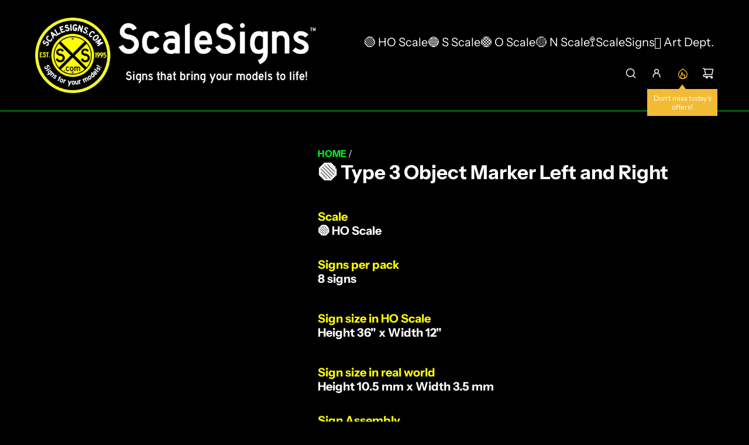

--- FILE ---
content_type: text/html; charset=utf-8
request_url: https://scalesigns.com/products/ho-3028-general-warning-signs
body_size: 39396
content:
<!doctype html>
<html class="js" lang="en">
<head>
  <!-- Basic page needs ================================================== -->
  <meta charset="utf-8"><meta http-equiv="X-UA-Compatible" content="IE=edge"><link rel="preconnect" href="https://fonts.shopifycdn.com" crossorigin><link href="//scalesigns.com/cdn/shop/t/9/assets/swiper-bundle.min.css?v=127370101718424465871763488263" rel="stylesheet" type="text/css" media="all" />
  <link href="//scalesigns.com/cdn/shop/t/9/assets/photoswipe.min.css?v=165459975419098386681763488263" rel="stylesheet" type="text/css" media="all" />
  <link href="//scalesigns.com/cdn/shop/t/9/assets/theme.min.css?v=16721827849538280471763488263" rel="stylesheet" type="text/css" media="all" />
  <link href="//scalesigns.com/cdn/shop/t/9/assets/custom.css?v=102493421877365237651763488263" rel="stylesheet" type="text/css" media="all" />

  
    <link rel="shortcut icon" href="//scalesigns.com/cdn/shop/files/FAV_32pix_603119ed-8c25-4f64-a70e-c2e5226052a4.png?crop=center&height=180&v=1717894550&width=180" type="image/png">
    <link rel="apple-touch-icon" sizes="180x180" href="//scalesigns.com/cdn/shop/files/FAV_32pix_603119ed-8c25-4f64-a70e-c2e5226052a4.png?crop=center&height=180&v=1717894550&width=180">
    <link rel="apple-touch-icon-precomposed" sizes="180x180" href="//scalesigns.com/cdn/shop/files/FAV_32pix_603119ed-8c25-4f64-a70e-c2e5226052a4.png?crop=center&height=180&v=1717894550&width=180">
    <link rel="icon" type="image/png" sizes="32x32" href="//scalesigns.com/cdn/shop/files/FAV_32pix_603119ed-8c25-4f64-a70e-c2e5226052a4.png?crop=center&height=32&v=1717894550&width=32">
    <link rel="icon" type="image/png" sizes="194x194" href="//scalesigns.com/cdn/shop/files/FAV_32pix_603119ed-8c25-4f64-a70e-c2e5226052a4.png?crop=center&height=194&v=1717894550&width=194">
    <link rel="icon" type="image/png" sizes="192x192" href="//scalesigns.com/cdn/shop/files/FAV_32pix_603119ed-8c25-4f64-a70e-c2e5226052a4.png?crop=center&height=192&v=1717894550&width=192">
    <link rel="icon" type="image/png" sizes="16x16" href="//scalesigns.com/cdn/shop/files/FAV_32pix_603119ed-8c25-4f64-a70e-c2e5226052a4.png?crop=center&height=16&v=1717894550&width=16">
  

    <link rel="preload" as="font" href="//scalesigns.com/cdn/fonts/instrument_sans/instrumentsans_n7.e4ad9032e203f9a0977786c356573ced65a7419a.woff2" type="font/woff2" crossorigin>
    

    <link rel="preload" as="font" href="//scalesigns.com/cdn/fonts/instrument_sans/instrumentsans_n4.db86542ae5e1596dbdb28c279ae6c2086c4c5bfa.woff2" type="font/woff2" crossorigin>
    
<!-- Title and description ================================================== -->
  <title>
    1:87 HO Scale model signs. &ndash; ScaleSigns.com
  </title>

  
    <meta name="description" content="Official ScaleSigns.com store with street, railroad, construction, and traffic signs. You’re bound to find the perfect addition to your miniature world. Whether you need new and shiny or old and rusty, Scale Signs.com has the styles to match your vision. Why settle for less when you can bring your scenes to life!">
  

  <!-- Helpers ================================================== -->
  <!-- /snippets/social-meta-tags.liquid -->


<meta property="og:site_name" content="ScaleSigns.com">
<meta property="og:url" content="https://scalesigns.com/products/ho-3028-general-warning-signs">
<meta property="og:title" content="🟢 Type 3 Object Marker Left and Right">
<meta property="og:type" content="product">
<meta property="og:description" content="Official ScaleSigns.com store with street, railroad, construction, and traffic signs. You’re bound to find the perfect addition to your miniature world. Whether you need new and shiny or old and rusty, Scale Signs.com has the styles to match your vision. Why settle for less when you can bring your scenes to life!">

  <meta property="og:price:amount" content="3.99">
  <meta property="og:price:currency" content="USD">

<meta property="og:image" content="http://scalesigns.com/cdn/shop/files/HO-3000-028.gif?v=1745587846"><meta property="og:image" content="http://scalesigns.com/cdn/shop/files/Back_Silver_a1866e8e-4990-4aef-b0b3-55551b308a51.png?v=1745587846">
<meta property="og:image:alt" content="🟢 Type 3 Object Marker Left and Right"><meta property="og:image:alt" content="🟢 Type 3 Object Marker Left and Right">
<meta property="og:image:secure_url" content="https://scalesigns.com/cdn/shop/files/HO-3000-028.gif?v=1745587846"><meta property="og:image:secure_url" content="https://scalesigns.com/cdn/shop/files/Back_Silver_a1866e8e-4990-4aef-b0b3-55551b308a51.png?v=1745587846">


<meta name="x:card" content="summary_large_image">
<meta name="x:title" content="🟢 Type 3 Object Marker Left and Right">
<meta name="x:description" content="Official ScaleSigns.com store with street, railroad, construction, and traffic signs. You’re bound to find the perfect addition to your miniature world. Whether you need new and shiny or old and rusty, Scale Signs.com has the styles to match your vision. Why settle for less when you can bring your scenes to life!">

  <link rel="canonical" href="https://scalesigns.com/products/ho-3028-general-warning-signs"/>
  <meta name="viewport" content="width=device-width, initial-scale=1, shrink-to-fit=no">
  <meta name="theme-color" content="rgba(6 249 27 / 1.0)">

  <!-- CSS ================================================== -->
  <style>
/*============================================================================
  #Typography
==============================================================================*/






@font-face {
  font-family: "Instrument Sans";
  font-weight: 700;
  font-style: normal;
  font-display: swap;
  src: url("//scalesigns.com/cdn/fonts/instrument_sans/instrumentsans_n7.e4ad9032e203f9a0977786c356573ced65a7419a.woff2") format("woff2"),
       url("//scalesigns.com/cdn/fonts/instrument_sans/instrumentsans_n7.b9e40f166fb7639074ba34738101a9d2990bb41a.woff") format("woff");
}

@font-face {
  font-family: "Instrument Sans";
  font-weight: 400;
  font-style: normal;
  font-display: swap;
  src: url("//scalesigns.com/cdn/fonts/instrument_sans/instrumentsans_n4.db86542ae5e1596dbdb28c279ae6c2086c4c5bfa.woff2") format("woff2"),
       url("//scalesigns.com/cdn/fonts/instrument_sans/instrumentsans_n4.510f1b081e58d08c30978f465518799851ef6d8b.woff") format("woff");
}




  @font-face {
  font-family: "Instrument Sans";
  font-weight: 700;
  font-style: normal;
  font-display: swap;
  src: url("//scalesigns.com/cdn/fonts/instrument_sans/instrumentsans_n7.e4ad9032e203f9a0977786c356573ced65a7419a.woff2") format("woff2"),
       url("//scalesigns.com/cdn/fonts/instrument_sans/instrumentsans_n7.b9e40f166fb7639074ba34738101a9d2990bb41a.woff") format("woff");
}




  @font-face {
  font-family: "Instrument Sans";
  font-weight: 400;
  font-style: italic;
  font-display: swap;
  src: url("//scalesigns.com/cdn/fonts/instrument_sans/instrumentsans_i4.028d3c3cd8d085648c808ceb20cd2fd1eb3560e5.woff2") format("woff2"),
       url("//scalesigns.com/cdn/fonts/instrument_sans/instrumentsans_i4.7e90d82df8dee29a99237cd19cc529d2206706a2.woff") format("woff");
}




  @font-face {
  font-family: "Instrument Sans";
  font-weight: 700;
  font-style: italic;
  font-display: swap;
  src: url("//scalesigns.com/cdn/fonts/instrument_sans/instrumentsans_i7.d6063bb5d8f9cbf96eace9e8801697c54f363c6a.woff2") format("woff2"),
       url("//scalesigns.com/cdn/fonts/instrument_sans/instrumentsans_i7.ce33afe63f8198a3ac4261b826b560103542cd36.woff") format("woff");
}









/*============================================================================
  #General Variables
==============================================================================*/

:root {

  --font-weight-normal: 400;
  --font-weight-bold: 700;
  --font-weight-header-bold: 700;

  --header-font-stack: "Instrument Sans", sans-serif;
  --header-font-weight: 700;
  --header-font-style: normal;
  --header-text-size: 26;
  --header-text-size-px: 26px;
  --header-mobile-text-size-px: 22px;

  --header-font-case: uppercase;
  --header-font-size: 20;
  --header-font-size-px: 20px;

  --heading-spacing: 0.0em;
  --heading-line-height: 1.2;
  --heading-font-case: normal;
  --heading-font-stack: FontDrop;

  --body-font-stack: "Instrument Sans", sans-serif;
  --body-font-weight: 400;
  --body-font-style: normal;

  --button-font-stack: "Instrument Sans", sans-serif;
  --button-font-weight: 700;
  --button-font-style: normal;

  --label-font-stack: "Instrument Sans", sans-serif;
  --label-font-weight: 700;
  --label-font-style: normal;
  --label-font-case: uppercase;
  --label-spacing: 0px;

  --navigation-font-stack: "Instrument Sans", sans-serif;
  --navigation-font-weight: 700;
  --navigation-font-style: normal;
  --navigation-font-letter-spacing: 0px;

  --base-font-size-int: 16;
  --base-font-size: 16px;

  --body-font-size-12-to-em: 0.75em;
  --body-font-size-16-to-em: 1.0em;
  --body-font-size-22-to-em: 1.38em;
  --body-font-size-28-to-em: 1.75em;
  --body-font-size-36-to-em: 2.25em;

  /* Heading Sizes */

  
  --h1-size: 33px;
  --h2-size: 26px;
  --h3-size: 23px;
  --h4-size: 20px;
  --h5-size: 16px;
  --h6-size: 16px;

  --sale-badge-color: rgba(220 53 69 / 1.0);
  --sold-out-badge-color: rgba(0 0 0 / 1.0);
  --custom-badge-color: rgba(73 73 73 / 1.0);
  --preorder-badge-color: rgba(73 73 73 / 1.0);
  --countdown-badge-color: rgba(73 73 73 / 1.0);
  --badge-font-color: rgba(255 255 255 / 1.0);

  --primary-btn-text-color: rgba(255 255 255 / 1.0);
  --primary-btn-text-color-opacity50: color-mix(in srgb, var(--primary-btn-text-color), transparent 50%);
  --primary-btn-bg-color: rgba(115 115 115 / 1.0);
  --primary-btn-bg-color-opacity50: color-mix(in srgb, var(--primary-btn-bg-color), transparent 50%);

  --button-text-case: uppercase;
  --button-font-size: 14;
  --button-font-size-px: 14px;
  --button-text-spacing-px: 0px;

  
    --text-line-clamp: none;
  

  

  --text-color: rgba(255 255 255 / 1.0);
  --text-color-transparent05: color-mix(in srgb, var(--text-color), transparent 95%);
  --text-color-transparent10: color-mix(in srgb, var(--text-color), transparent 90%);
  --text-color-transparent15: color-mix(in srgb, var(--text-color), transparent 85%);
  --text-color-transparent25: color-mix(in srgb, var(--text-color), transparent 75%);
  --text-color-transparent30: color-mix(in srgb, var(--text-color), transparent 70%);
  --text-color-transparent40: color-mix(in srgb, var(--text-color), transparent 60%);
  --text-color-transparent50: color-mix(in srgb, var(--text-color), transparent 50%);
  --text-color-transparent5: color-mix(in srgb, var(--text-color), transparent 50%);
  --text-color-transparent6: color-mix(in srgb, var(--text-color), transparent 40%);
  --text-color-transparent7: color-mix(in srgb, var(--text-color), transparent 30%);
  --text-color-transparent8: color-mix(in srgb, var(--text-color), transparent 20%);

  
    --heading-xl-font-size: 24px;
    --heading-l-font-size: 22px;
    --subheading-font-size: 16px;
  

  
    --small-body-font-size: 14px;
  

  --link-color: rgba(6 249 27 / 1.0);
  --on-sale-color: rgba(220 53 69 / 1.0);

  --body-color: rgba(0 0 0 / 1.0);
  --body-color-darken10: #000000;
  --body-color-transparent00: color-mix(in srgb, var(--body-color), transparent 100%);
  --body-color-transparent40: color-mix(in srgb, var(--body-color), transparent 60%);
  --body-color-transparent50: color-mix(in srgb, var(--body-color), transparent 50%);
  --body-color-transparent90: color-mix(in srgb, var(--body-color), transparent 10%);

  --body-overlay-color: color-mix(in srgb, var(--body-color-darken10), transparent 30%);

  --body-secondary-color: rgba(0 0 0 / 1.0);
  --body-secondary-color-transparent00: color-mix(in srgb, var(--body-secondary-color), transparent 100%);
  --body-secondary-color-darken05: color-mix(in srgb, var(--body-secondary-color), transparent 95%);

  --color-primary-background: #000000;
  --color-primary-background-rgb: 0, 0, 0;
  --color-secondary-background: rgba(0 0 0 / 1.0);

  --border-color: rgba(255, 255, 255, 0.25);
  --link-border-color: color-mix(in srgb, var(--link-color), transparent 50%);
  --border-color-darken10: #e6e6e6;
  --view-in-space-button-background: #f2f2f2;

  --header-color: rgba(0 0 0 / 1.0);
  --header-color-darken5-filter: #000000;
  --header-color-darken5: color-mix(in srgb, var(--header-color-darken5-filter), transparent 0%);

  --header-border-color: rgba(6 249 27 / 1.0);

  --announcement-text-size: 14px;
  --announcement-text-spacing: 0px;

  --logo-font-size: 14px;

  --overlay-header-text-color: rgba(249 249 251 / 1.0);
  --nav-text-color: rgba(255 255 255 / 1.0);
  --nav-text-color-transparent5: color-mix(in srgb, var(--nav-text-color), transparent 95%);
  --nav-text-color-transparent10: color-mix(in srgb, var(--nav-text-color), transparent 90%);
  --nav-text-color-transparent30: color-mix(in srgb, var(--nav-text-color), transparent 70%);
  --nav-text-color-transparent50: color-mix(in srgb, var(--nav-text-color), transparent 50%);

  --nav-text-hover: rgba(255 255 0 / 1.0);

  --color-scheme-light-background: rgba(249 249 251 / 1.0);
  --color-scheme-light-background-transparent40: color-mix(in srgb, var(--color-scheme-light-background), transparent 60%);
  --color-scheme-light-background-transparent50: color-mix(in srgb, var(--color-scheme-light-background), transparent 50%);
  --color-scheme-light-background-rgb: 249, 249, 251;

  --color-scheme-light-text: rgba(36 36 36 / 1.0);
  --color-scheme-light-text-transparent10: color-mix(in srgb, var(--color-scheme-light-text), transparent 90%);
  --color-scheme-light-text-transparent25: color-mix(in srgb, var(--color-scheme-light-text), transparent 75%);
  --color-scheme-light-text-transparent40: color-mix(in srgb, var(--color-scheme-light-text), transparent 60%);
  --color-scheme-light-text-transparent50: color-mix(in srgb, var(--color-scheme-light-text), transparent 50%);
  --color-scheme-light-text-transparent60: color-mix(in srgb, var(--color-scheme-light-text), transparent 40%);
  --color-scheme-light-text-transparent80: color-mix(in srgb, var(--color-scheme-light-text), transparent 20%);

  --color-scheme-feature-background: rgba(249 249 251 / 1.0);
  --color-scheme-feature-background-transparent40: color-mix(in srgb, var(--color-scheme-feature-background), transparent 60%);
  --color-scheme-feature-background-transparent50: color-mix(in srgb, var(--color-scheme-feature-background), transparent 50%);
  --color-scheme-feature-background-rgb: 249, 249, 251;

  --color-scheme-feature-text: rgba(36 36 36 / 1.0);
  --color-scheme-feature-text-transparent10: color-mix(in srgb, var(--color-scheme-feature-text), transparent 90%);
  --color-scheme-feature-text-transparent25: color-mix(in srgb, var(--color-scheme-feature-text), transparent 75%);
  --color-scheme-feature-text-transparent40: color-mix(in srgb, var(--color-scheme-feature-text), transparent 60%);
  --color-scheme-feature-text-transparent50: color-mix(in srgb, var(--color-scheme-feature-text), transparent 50%);
  --color-scheme-feature-text-transparent60: color-mix(in srgb, var(--color-scheme-feature-text), transparent 40%);
  --color-scheme-feature-text-transparent80: color-mix(in srgb, var(--color-scheme-feature-text), transparent 20%);

  --homepage-sections-accent-secondary-color-transparent60: color-mix(in srgb, var(--color-scheme-feature-text), transparent 40%);

  --color-scheme-dark-background: rgba(0 0 0 / 1.0);
  --color-scheme-dark-background-transparent40: color-mix(in srgb, var(--color-scheme-dark-background), transparent 60%);
  --color-scheme-dark-background-transparent50: color-mix(in srgb, var(--color-scheme-dark-background), transparent 50%);
  --color-scheme-dark-background-rgb: 0, 0, 0;

  --color-scheme-dark-text: rgba(255 255 255 / 1.0);
  --color-scheme-dark-text-transparent10: color-mix(in srgb, var(--color-scheme-dark-text), transparent 90%);
  --color-scheme-dark-text-transparent25: color-mix(in srgb, var(--color-scheme-dark-text), transparent 75%);
  --color-scheme-dark-text-transparent40: color-mix(in srgb, var(--color-scheme-dark-text), transparent 60%);
  --color-scheme-dark-text-transparent50: color-mix(in srgb, var(--color-scheme-dark-text), transparent 50%);
  --color-scheme-dark-text-transparent60: color-mix(in srgb, var(--color-scheme-dark-text), transparent 40%);
  --color-scheme-dark-text-transparent80: color-mix(in srgb, var(--color-scheme-dark-text), transparent 20%);

  --filter-bg-color: rgba(255, 255, 255, 0.1);

  --menu-drawer-color: rgba(255 255 255 / 1.0);
  --menu-drawer-text-color: rgba(38 36 40 / 1.0);
  --menu-drawer-text-color-transparent10: color-mix(in srgb, var(--menu-drawer-text-color), transparent 90%);
  --menu-drawer-text-color-transparent30: color-mix(in srgb, var(--menu-drawer-text-color), transparent 70%);
  --menu-drawer-border-color: color-mix(in srgb, var(--menu-drawer-text-color), transparent 75%);
  --menu-drawer-text-hover-color: rgba(115 115 115 / 1.0);

  --cart-drawer-color: rgba(255 255 255 / 1.0);
  --cart-drawer-color-transparent50: color-mix(in srgb, var(--cart-drawer-color), transparent 50%);
  --cart-drawer-text-color: rgba(36 36 36 / 1.0);
  --cart-drawer-text-color-transparent10: color-mix(in srgb, var(--cart-drawer-text-color), transparent 90%);
  --cart-drawer-text-color-transparent25: color-mix(in srgb, var(--cart-drawer-text-color), transparent 75%);
  --cart-drawer-text-color-transparent40: color-mix(in srgb, var(--cart-drawer-text-color), transparent 60%);
  --cart-drawer-text-color-transparent50: color-mix(in srgb, var(--cart-drawer-text-color), transparent 50%);
  --cart-drawer-text-color-transparent70: color-mix(in srgb, var(--cart-drawer-text-color), transparent 30%);
  --cart-drawer-border-color: color-mix(in srgb, var(--cart-drawer-text-color), transparent 75%);

  --success-color: #28a745;
  --error-color: #DC3545;
  --warning-color: #EB9247;

  /* Shop Pay Installments variables */
  --color-body: rgba(0 0 0 / 1.0);
  --color-bg: rgba(0 0 0 / 1.0);

  /* Checkbox */
  --checkbox-size: 16px;
  --inline-icon-size: 16px;
  --line-height-base: 1.6;

  /* Grid spacing */
  --grid-spacing: 10px;
  
    --grid-spacing-tight: 10px;
    --grid-spacing-loose: 10px;
  

  /* Border radius */
  --block-border-radius: 0;
  --input-border-radius: 0;
  --thumbnail-border-radius: 0;
  --badge-border-radius: 0;
  

  --swatch-border-radius: 0;
  
    --swatch-border-radius: 50%;
  
}
</style>

  <style data-shopify>
    *,
    *::before,
    *::after {
      box-sizing: inherit;
    }

    html {
      box-sizing: border-box;
      background-color: var(--body-color);
      height: 100%;
      margin: 0;
    }

    body {
      background-color: var(--body-color);
      min-height: 100%;
      margin: 0;
      display: grid;
      grid-template-rows: auto auto 1fr auto;
      grid-template-columns: 100%;
      overflow-x: hidden;
    }

    .sr-only {
      position: absolute;
      width: 1px;
      height: 1px;
      padding: 0;
      margin: -1px;
      overflow: hidden;
      clip: rect(0, 0, 0, 0);
      border: 0;
    }

    .sr-only-focusable:active, .sr-only-focusable:focus {
      position: static;
      width: auto;
      height: auto;
      margin: 0;
      overflow: visible;
      clip: auto;
    }
  </style>

  <!-- Header hook for plugins ================================================== -->
  <script>window.performance && window.performance.mark && window.performance.mark('shopify.content_for_header.start');</script><meta id="shopify-digital-wallet" name="shopify-digital-wallet" content="/67471507729/digital_wallets/dialog">
<meta name="shopify-checkout-api-token" content="a21eff5b19ffd68bcdffaf4d20ec0bf7">
<meta id="in-context-paypal-metadata" data-shop-id="67471507729" data-venmo-supported="false" data-environment="production" data-locale="en_US" data-paypal-v4="true" data-currency="USD">
<link rel="alternate" type="application/json+oembed" href="https://scalesigns.com/products/ho-3028-general-warning-signs.oembed">
<script async="async" src="/checkouts/internal/preloads.js?locale=en-US"></script>
<script id="apple-pay-shop-capabilities" type="application/json">{"shopId":67471507729,"countryCode":"US","currencyCode":"USD","merchantCapabilities":["supports3DS"],"merchantId":"gid:\/\/shopify\/Shop\/67471507729","merchantName":"ScaleSigns.com","requiredBillingContactFields":["postalAddress","email","phone"],"requiredShippingContactFields":["postalAddress","email","phone"],"shippingType":"shipping","supportedNetworks":["visa","masterCard","amex","discover","elo","jcb"],"total":{"type":"pending","label":"ScaleSigns.com","amount":"1.00"},"shopifyPaymentsEnabled":true,"supportsSubscriptions":true}</script>
<script id="shopify-features" type="application/json">{"accessToken":"a21eff5b19ffd68bcdffaf4d20ec0bf7","betas":["rich-media-storefront-analytics"],"domain":"scalesigns.com","predictiveSearch":true,"shopId":67471507729,"locale":"en"}</script>
<script>var Shopify = Shopify || {};
Shopify.shop = "scalesigns-com.myshopify.com";
Shopify.locale = "en";
Shopify.currency = {"active":"USD","rate":"1.0"};
Shopify.country = "US";
Shopify.theme = {"name":"Updated copy of Momentum","id":180439417105,"schema_name":"Momentum","schema_version":"8.0.0","theme_store_id":1600,"role":"main"};
Shopify.theme.handle = "null";
Shopify.theme.style = {"id":null,"handle":null};
Shopify.cdnHost = "scalesigns.com/cdn";
Shopify.routes = Shopify.routes || {};
Shopify.routes.root = "/";</script>
<script type="module">!function(o){(o.Shopify=o.Shopify||{}).modules=!0}(window);</script>
<script>!function(o){function n(){var o=[];function n(){o.push(Array.prototype.slice.apply(arguments))}return n.q=o,n}var t=o.Shopify=o.Shopify||{};t.loadFeatures=n(),t.autoloadFeatures=n()}(window);</script>
<script id="shop-js-analytics" type="application/json">{"pageType":"product"}</script>
<script defer="defer" async type="module" src="//scalesigns.com/cdn/shopifycloud/shop-js/modules/v2/client.init-shop-cart-sync_BN7fPSNr.en.esm.js"></script>
<script defer="defer" async type="module" src="//scalesigns.com/cdn/shopifycloud/shop-js/modules/v2/chunk.common_Cbph3Kss.esm.js"></script>
<script defer="defer" async type="module" src="//scalesigns.com/cdn/shopifycloud/shop-js/modules/v2/chunk.modal_DKumMAJ1.esm.js"></script>
<script type="module">
  await import("//scalesigns.com/cdn/shopifycloud/shop-js/modules/v2/client.init-shop-cart-sync_BN7fPSNr.en.esm.js");
await import("//scalesigns.com/cdn/shopifycloud/shop-js/modules/v2/chunk.common_Cbph3Kss.esm.js");
await import("//scalesigns.com/cdn/shopifycloud/shop-js/modules/v2/chunk.modal_DKumMAJ1.esm.js");

  window.Shopify.SignInWithShop?.initShopCartSync?.({"fedCMEnabled":true,"windoidEnabled":true});

</script>
<script id="__st">var __st={"a":67471507729,"offset":-18000,"reqid":"75b6d9bc-b6a2-456a-898a-562bc1978f52-1769794296","pageurl":"scalesigns.com\/products\/ho-3028-general-warning-signs","u":"5c699151a540","p":"product","rtyp":"product","rid":8086919840017};</script>
<script>window.ShopifyPaypalV4VisibilityTracking = true;</script>
<script id="captcha-bootstrap">!function(){'use strict';const t='contact',e='account',n='new_comment',o=[[t,t],['blogs',n],['comments',n],[t,'customer']],c=[[e,'customer_login'],[e,'guest_login'],[e,'recover_customer_password'],[e,'create_customer']],r=t=>t.map((([t,e])=>`form[action*='/${t}']:not([data-nocaptcha='true']) input[name='form_type'][value='${e}']`)).join(','),a=t=>()=>t?[...document.querySelectorAll(t)].map((t=>t.form)):[];function s(){const t=[...o],e=r(t);return a(e)}const i='password',u='form_key',d=['recaptcha-v3-token','g-recaptcha-response','h-captcha-response',i],f=()=>{try{return window.sessionStorage}catch{return}},m='__shopify_v',_=t=>t.elements[u];function p(t,e,n=!1){try{const o=window.sessionStorage,c=JSON.parse(o.getItem(e)),{data:r}=function(t){const{data:e,action:n}=t;return t[m]||n?{data:e,action:n}:{data:t,action:n}}(c);for(const[e,n]of Object.entries(r))t.elements[e]&&(t.elements[e].value=n);n&&o.removeItem(e)}catch(o){console.error('form repopulation failed',{error:o})}}const l='form_type',E='cptcha';function T(t){t.dataset[E]=!0}const w=window,h=w.document,L='Shopify',v='ce_forms',y='captcha';let A=!1;((t,e)=>{const n=(g='f06e6c50-85a8-45c8-87d0-21a2b65856fe',I='https://cdn.shopify.com/shopifycloud/storefront-forms-hcaptcha/ce_storefront_forms_captcha_hcaptcha.v1.5.2.iife.js',D={infoText:'Protected by hCaptcha',privacyText:'Privacy',termsText:'Terms'},(t,e,n)=>{const o=w[L][v],c=o.bindForm;if(c)return c(t,g,e,D).then(n);var r;o.q.push([[t,g,e,D],n]),r=I,A||(h.body.append(Object.assign(h.createElement('script'),{id:'captcha-provider',async:!0,src:r})),A=!0)});var g,I,D;w[L]=w[L]||{},w[L][v]=w[L][v]||{},w[L][v].q=[],w[L][y]=w[L][y]||{},w[L][y].protect=function(t,e){n(t,void 0,e),T(t)},Object.freeze(w[L][y]),function(t,e,n,w,h,L){const[v,y,A,g]=function(t,e,n){const i=e?o:[],u=t?c:[],d=[...i,...u],f=r(d),m=r(i),_=r(d.filter((([t,e])=>n.includes(e))));return[a(f),a(m),a(_),s()]}(w,h,L),I=t=>{const e=t.target;return e instanceof HTMLFormElement?e:e&&e.form},D=t=>v().includes(t);t.addEventListener('submit',(t=>{const e=I(t);if(!e)return;const n=D(e)&&!e.dataset.hcaptchaBound&&!e.dataset.recaptchaBound,o=_(e),c=g().includes(e)&&(!o||!o.value);(n||c)&&t.preventDefault(),c&&!n&&(function(t){try{if(!f())return;!function(t){const e=f();if(!e)return;const n=_(t);if(!n)return;const o=n.value;o&&e.removeItem(o)}(t);const e=Array.from(Array(32),(()=>Math.random().toString(36)[2])).join('');!function(t,e){_(t)||t.append(Object.assign(document.createElement('input'),{type:'hidden',name:u})),t.elements[u].value=e}(t,e),function(t,e){const n=f();if(!n)return;const o=[...t.querySelectorAll(`input[type='${i}']`)].map((({name:t})=>t)),c=[...d,...o],r={};for(const[a,s]of new FormData(t).entries())c.includes(a)||(r[a]=s);n.setItem(e,JSON.stringify({[m]:1,action:t.action,data:r}))}(t,e)}catch(e){console.error('failed to persist form',e)}}(e),e.submit())}));const S=(t,e)=>{t&&!t.dataset[E]&&(n(t,e.some((e=>e===t))),T(t))};for(const o of['focusin','change'])t.addEventListener(o,(t=>{const e=I(t);D(e)&&S(e,y())}));const B=e.get('form_key'),M=e.get(l),P=B&&M;t.addEventListener('DOMContentLoaded',(()=>{const t=y();if(P)for(const e of t)e.elements[l].value===M&&p(e,B);[...new Set([...A(),...v().filter((t=>'true'===t.dataset.shopifyCaptcha))])].forEach((e=>S(e,t)))}))}(h,new URLSearchParams(w.location.search),n,t,e,['guest_login'])})(!0,!0)}();</script>
<script integrity="sha256-4kQ18oKyAcykRKYeNunJcIwy7WH5gtpwJnB7kiuLZ1E=" data-source-attribution="shopify.loadfeatures" defer="defer" src="//scalesigns.com/cdn/shopifycloud/storefront/assets/storefront/load_feature-a0a9edcb.js" crossorigin="anonymous"></script>
<script data-source-attribution="shopify.dynamic_checkout.dynamic.init">var Shopify=Shopify||{};Shopify.PaymentButton=Shopify.PaymentButton||{isStorefrontPortableWallets:!0,init:function(){window.Shopify.PaymentButton.init=function(){};var t=document.createElement("script");t.src="https://scalesigns.com/cdn/shopifycloud/portable-wallets/latest/portable-wallets.en.js",t.type="module",document.head.appendChild(t)}};
</script>
<script data-source-attribution="shopify.dynamic_checkout.buyer_consent">
  function portableWalletsHideBuyerConsent(e){var t=document.getElementById("shopify-buyer-consent"),n=document.getElementById("shopify-subscription-policy-button");t&&n&&(t.classList.add("hidden"),t.setAttribute("aria-hidden","true"),n.removeEventListener("click",e))}function portableWalletsShowBuyerConsent(e){var t=document.getElementById("shopify-buyer-consent"),n=document.getElementById("shopify-subscription-policy-button");t&&n&&(t.classList.remove("hidden"),t.removeAttribute("aria-hidden"),n.addEventListener("click",e))}window.Shopify?.PaymentButton&&(window.Shopify.PaymentButton.hideBuyerConsent=portableWalletsHideBuyerConsent,window.Shopify.PaymentButton.showBuyerConsent=portableWalletsShowBuyerConsent);
</script>
<script data-source-attribution="shopify.dynamic_checkout.cart.bootstrap">document.addEventListener("DOMContentLoaded",(function(){function t(){return document.querySelector("shopify-accelerated-checkout-cart, shopify-accelerated-checkout")}if(t())Shopify.PaymentButton.init();else{new MutationObserver((function(e,n){t()&&(Shopify.PaymentButton.init(),n.disconnect())})).observe(document.body,{childList:!0,subtree:!0})}}));
</script>
<link id="shopify-accelerated-checkout-styles" rel="stylesheet" media="screen" href="https://scalesigns.com/cdn/shopifycloud/portable-wallets/latest/accelerated-checkout-backwards-compat.css" crossorigin="anonymous">
<style id="shopify-accelerated-checkout-cart">
        #shopify-buyer-consent {
  margin-top: 1em;
  display: inline-block;
  width: 100%;
}

#shopify-buyer-consent.hidden {
  display: none;
}

#shopify-subscription-policy-button {
  background: none;
  border: none;
  padding: 0;
  text-decoration: underline;
  font-size: inherit;
  cursor: pointer;
}

#shopify-subscription-policy-button::before {
  box-shadow: none;
}

      </style>

<script>window.performance && window.performance.mark && window.performance.mark('shopify.content_for_header.end');</script>

  <script defer src="//scalesigns.com/cdn/shop/t/9/assets/eventBus.js?v=100401504747444416941763488263"></script>

  <script type="text/javascript">
		window.wetheme = {
			name: 'Flow',
			webcomponentRegistry: {
        registry: {},
				checkScriptLoaded: function(key) {
					return window.wetheme.webcomponentRegistry.registry[key] ? true : false
				},
        register: function(registration) {
            if(!window.wetheme.webcomponentRegistry.checkScriptLoaded(registration.key)) {
              window.wetheme.webcomponentRegistry.registry[registration.key] = registration
            }
        }
      }
    };
	</script>

  

  
<link href="https://monorail-edge.shopifysvc.com" rel="dns-prefetch">
<script>(function(){if ("sendBeacon" in navigator && "performance" in window) {try {var session_token_from_headers = performance.getEntriesByType('navigation')[0].serverTiming.find(x => x.name == '_s').description;} catch {var session_token_from_headers = undefined;}var session_cookie_matches = document.cookie.match(/_shopify_s=([^;]*)/);var session_token_from_cookie = session_cookie_matches && session_cookie_matches.length === 2 ? session_cookie_matches[1] : "";var session_token = session_token_from_headers || session_token_from_cookie || "";function handle_abandonment_event(e) {var entries = performance.getEntries().filter(function(entry) {return /monorail-edge.shopifysvc.com/.test(entry.name);});if (!window.abandonment_tracked && entries.length === 0) {window.abandonment_tracked = true;var currentMs = Date.now();var navigation_start = performance.timing.navigationStart;var payload = {shop_id: 67471507729,url: window.location.href,navigation_start,duration: currentMs - navigation_start,session_token,page_type: "product"};window.navigator.sendBeacon("https://monorail-edge.shopifysvc.com/v1/produce", JSON.stringify({schema_id: "online_store_buyer_site_abandonment/1.1",payload: payload,metadata: {event_created_at_ms: currentMs,event_sent_at_ms: currentMs}}));}}window.addEventListener('pagehide', handle_abandonment_event);}}());</script>
<script id="web-pixels-manager-setup">(function e(e,d,r,n,o){if(void 0===o&&(o={}),!Boolean(null===(a=null===(i=window.Shopify)||void 0===i?void 0:i.analytics)||void 0===a?void 0:a.replayQueue)){var i,a;window.Shopify=window.Shopify||{};var t=window.Shopify;t.analytics=t.analytics||{};var s=t.analytics;s.replayQueue=[],s.publish=function(e,d,r){return s.replayQueue.push([e,d,r]),!0};try{self.performance.mark("wpm:start")}catch(e){}var l=function(){var e={modern:/Edge?\/(1{2}[4-9]|1[2-9]\d|[2-9]\d{2}|\d{4,})\.\d+(\.\d+|)|Firefox\/(1{2}[4-9]|1[2-9]\d|[2-9]\d{2}|\d{4,})\.\d+(\.\d+|)|Chrom(ium|e)\/(9{2}|\d{3,})\.\d+(\.\d+|)|(Maci|X1{2}).+ Version\/(15\.\d+|(1[6-9]|[2-9]\d|\d{3,})\.\d+)([,.]\d+|)( \(\w+\)|)( Mobile\/\w+|) Safari\/|Chrome.+OPR\/(9{2}|\d{3,})\.\d+\.\d+|(CPU[ +]OS|iPhone[ +]OS|CPU[ +]iPhone|CPU IPhone OS|CPU iPad OS)[ +]+(15[._]\d+|(1[6-9]|[2-9]\d|\d{3,})[._]\d+)([._]\d+|)|Android:?[ /-](13[3-9]|1[4-9]\d|[2-9]\d{2}|\d{4,})(\.\d+|)(\.\d+|)|Android.+Firefox\/(13[5-9]|1[4-9]\d|[2-9]\d{2}|\d{4,})\.\d+(\.\d+|)|Android.+Chrom(ium|e)\/(13[3-9]|1[4-9]\d|[2-9]\d{2}|\d{4,})\.\d+(\.\d+|)|SamsungBrowser\/([2-9]\d|\d{3,})\.\d+/,legacy:/Edge?\/(1[6-9]|[2-9]\d|\d{3,})\.\d+(\.\d+|)|Firefox\/(5[4-9]|[6-9]\d|\d{3,})\.\d+(\.\d+|)|Chrom(ium|e)\/(5[1-9]|[6-9]\d|\d{3,})\.\d+(\.\d+|)([\d.]+$|.*Safari\/(?![\d.]+ Edge\/[\d.]+$))|(Maci|X1{2}).+ Version\/(10\.\d+|(1[1-9]|[2-9]\d|\d{3,})\.\d+)([,.]\d+|)( \(\w+\)|)( Mobile\/\w+|) Safari\/|Chrome.+OPR\/(3[89]|[4-9]\d|\d{3,})\.\d+\.\d+|(CPU[ +]OS|iPhone[ +]OS|CPU[ +]iPhone|CPU IPhone OS|CPU iPad OS)[ +]+(10[._]\d+|(1[1-9]|[2-9]\d|\d{3,})[._]\d+)([._]\d+|)|Android:?[ /-](13[3-9]|1[4-9]\d|[2-9]\d{2}|\d{4,})(\.\d+|)(\.\d+|)|Mobile Safari.+OPR\/([89]\d|\d{3,})\.\d+\.\d+|Android.+Firefox\/(13[5-9]|1[4-9]\d|[2-9]\d{2}|\d{4,})\.\d+(\.\d+|)|Android.+Chrom(ium|e)\/(13[3-9]|1[4-9]\d|[2-9]\d{2}|\d{4,})\.\d+(\.\d+|)|Android.+(UC? ?Browser|UCWEB|U3)[ /]?(15\.([5-9]|\d{2,})|(1[6-9]|[2-9]\d|\d{3,})\.\d+)\.\d+|SamsungBrowser\/(5\.\d+|([6-9]|\d{2,})\.\d+)|Android.+MQ{2}Browser\/(14(\.(9|\d{2,})|)|(1[5-9]|[2-9]\d|\d{3,})(\.\d+|))(\.\d+|)|K[Aa][Ii]OS\/(3\.\d+|([4-9]|\d{2,})\.\d+)(\.\d+|)/},d=e.modern,r=e.legacy,n=navigator.userAgent;return n.match(d)?"modern":n.match(r)?"legacy":"unknown"}(),u="modern"===l?"modern":"legacy",c=(null!=n?n:{modern:"",legacy:""})[u],f=function(e){return[e.baseUrl,"/wpm","/b",e.hashVersion,"modern"===e.buildTarget?"m":"l",".js"].join("")}({baseUrl:d,hashVersion:r,buildTarget:u}),m=function(e){var d=e.version,r=e.bundleTarget,n=e.surface,o=e.pageUrl,i=e.monorailEndpoint;return{emit:function(e){var a=e.status,t=e.errorMsg,s=(new Date).getTime(),l=JSON.stringify({metadata:{event_sent_at_ms:s},events:[{schema_id:"web_pixels_manager_load/3.1",payload:{version:d,bundle_target:r,page_url:o,status:a,surface:n,error_msg:t},metadata:{event_created_at_ms:s}}]});if(!i)return console&&console.warn&&console.warn("[Web Pixels Manager] No Monorail endpoint provided, skipping logging."),!1;try{return self.navigator.sendBeacon.bind(self.navigator)(i,l)}catch(e){}var u=new XMLHttpRequest;try{return u.open("POST",i,!0),u.setRequestHeader("Content-Type","text/plain"),u.send(l),!0}catch(e){return console&&console.warn&&console.warn("[Web Pixels Manager] Got an unhandled error while logging to Monorail."),!1}}}}({version:r,bundleTarget:l,surface:e.surface,pageUrl:self.location.href,monorailEndpoint:e.monorailEndpoint});try{o.browserTarget=l,function(e){var d=e.src,r=e.async,n=void 0===r||r,o=e.onload,i=e.onerror,a=e.sri,t=e.scriptDataAttributes,s=void 0===t?{}:t,l=document.createElement("script"),u=document.querySelector("head"),c=document.querySelector("body");if(l.async=n,l.src=d,a&&(l.integrity=a,l.crossOrigin="anonymous"),s)for(var f in s)if(Object.prototype.hasOwnProperty.call(s,f))try{l.dataset[f]=s[f]}catch(e){}if(o&&l.addEventListener("load",o),i&&l.addEventListener("error",i),u)u.appendChild(l);else{if(!c)throw new Error("Did not find a head or body element to append the script");c.appendChild(l)}}({src:f,async:!0,onload:function(){if(!function(){var e,d;return Boolean(null===(d=null===(e=window.Shopify)||void 0===e?void 0:e.analytics)||void 0===d?void 0:d.initialized)}()){var d=window.webPixelsManager.init(e)||void 0;if(d){var r=window.Shopify.analytics;r.replayQueue.forEach((function(e){var r=e[0],n=e[1],o=e[2];d.publishCustomEvent(r,n,o)})),r.replayQueue=[],r.publish=d.publishCustomEvent,r.visitor=d.visitor,r.initialized=!0}}},onerror:function(){return m.emit({status:"failed",errorMsg:"".concat(f," has failed to load")})},sri:function(e){var d=/^sha384-[A-Za-z0-9+/=]+$/;return"string"==typeof e&&d.test(e)}(c)?c:"",scriptDataAttributes:o}),m.emit({status:"loading"})}catch(e){m.emit({status:"failed",errorMsg:(null==e?void 0:e.message)||"Unknown error"})}}})({shopId: 67471507729,storefrontBaseUrl: "https://scalesigns.com",extensionsBaseUrl: "https://extensions.shopifycdn.com/cdn/shopifycloud/web-pixels-manager",monorailEndpoint: "https://monorail-edge.shopifysvc.com/unstable/produce_batch",surface: "storefront-renderer",enabledBetaFlags: ["2dca8a86"],webPixelsConfigList: [{"id":"1651704081","configuration":"{\"storeIdentity\":\"scalesigns-com.myshopify.com\",\"baseURL\":\"https:\\\/\\\/api.printful.com\\\/shopify-pixels\"}","eventPayloadVersion":"v1","runtimeContext":"STRICT","scriptVersion":"74f275712857ab41bea9d998dcb2f9da","type":"APP","apiClientId":156624,"privacyPurposes":["ANALYTICS","MARKETING","SALE_OF_DATA"],"dataSharingAdjustments":{"protectedCustomerApprovalScopes":["read_customer_address","read_customer_email","read_customer_name","read_customer_personal_data","read_customer_phone"]}},{"id":"shopify-app-pixel","configuration":"{}","eventPayloadVersion":"v1","runtimeContext":"STRICT","scriptVersion":"0450","apiClientId":"shopify-pixel","type":"APP","privacyPurposes":["ANALYTICS","MARKETING"]},{"id":"shopify-custom-pixel","eventPayloadVersion":"v1","runtimeContext":"LAX","scriptVersion":"0450","apiClientId":"shopify-pixel","type":"CUSTOM","privacyPurposes":["ANALYTICS","MARKETING"]}],isMerchantRequest: false,initData: {"shop":{"name":"ScaleSigns.com","paymentSettings":{"currencyCode":"USD"},"myshopifyDomain":"scalesigns-com.myshopify.com","countryCode":"US","storefrontUrl":"https:\/\/scalesigns.com"},"customer":null,"cart":null,"checkout":null,"productVariants":[{"price":{"amount":3.99,"currencyCode":"USD"},"product":{"title":"🟢 Type 3 Object Marker Left and Right","vendor":"HO-3000-028","id":"8086919840017","untranslatedTitle":"🟢 Type 3 Object Marker Left and Right","url":"\/products\/ho-3028-general-warning-signs","type":""},"id":"44257703624977","image":{"src":"\/\/scalesigns.com\/cdn\/shop\/files\/HO-3000-028.gif?v=1745587846"},"sku":"HO-3000-028","title":"Default Title","untranslatedTitle":"Default Title"}],"purchasingCompany":null},},"https://scalesigns.com/cdn","1d2a099fw23dfb22ep557258f5m7a2edbae",{"modern":"","legacy":""},{"shopId":"67471507729","storefrontBaseUrl":"https:\/\/scalesigns.com","extensionBaseUrl":"https:\/\/extensions.shopifycdn.com\/cdn\/shopifycloud\/web-pixels-manager","surface":"storefront-renderer","enabledBetaFlags":"[\"2dca8a86\"]","isMerchantRequest":"false","hashVersion":"1d2a099fw23dfb22ep557258f5m7a2edbae","publish":"custom","events":"[[\"page_viewed\",{}],[\"product_viewed\",{\"productVariant\":{\"price\":{\"amount\":3.99,\"currencyCode\":\"USD\"},\"product\":{\"title\":\"🟢 Type 3 Object Marker Left and Right\",\"vendor\":\"HO-3000-028\",\"id\":\"8086919840017\",\"untranslatedTitle\":\"🟢 Type 3 Object Marker Left and Right\",\"url\":\"\/products\/ho-3028-general-warning-signs\",\"type\":\"\"},\"id\":\"44257703624977\",\"image\":{\"src\":\"\/\/scalesigns.com\/cdn\/shop\/files\/HO-3000-028.gif?v=1745587846\"},\"sku\":\"HO-3000-028\",\"title\":\"Default Title\",\"untranslatedTitle\":\"Default Title\"}}]]"});</script><script>
  window.ShopifyAnalytics = window.ShopifyAnalytics || {};
  window.ShopifyAnalytics.meta = window.ShopifyAnalytics.meta || {};
  window.ShopifyAnalytics.meta.currency = 'USD';
  var meta = {"product":{"id":8086919840017,"gid":"gid:\/\/shopify\/Product\/8086919840017","vendor":"HO-3000-028","type":"","handle":"ho-3028-general-warning-signs","variants":[{"id":44257703624977,"price":399,"name":"🟢 Type 3 Object Marker Left and Right","public_title":null,"sku":"HO-3000-028"}],"remote":false},"page":{"pageType":"product","resourceType":"product","resourceId":8086919840017,"requestId":"75b6d9bc-b6a2-456a-898a-562bc1978f52-1769794296"}};
  for (var attr in meta) {
    window.ShopifyAnalytics.meta[attr] = meta[attr];
  }
</script>
<script class="analytics">
  (function () {
    var customDocumentWrite = function(content) {
      var jquery = null;

      if (window.jQuery) {
        jquery = window.jQuery;
      } else if (window.Checkout && window.Checkout.$) {
        jquery = window.Checkout.$;
      }

      if (jquery) {
        jquery('body').append(content);
      }
    };

    var hasLoggedConversion = function(token) {
      if (token) {
        return document.cookie.indexOf('loggedConversion=' + token) !== -1;
      }
      return false;
    }

    var setCookieIfConversion = function(token) {
      if (token) {
        var twoMonthsFromNow = new Date(Date.now());
        twoMonthsFromNow.setMonth(twoMonthsFromNow.getMonth() + 2);

        document.cookie = 'loggedConversion=' + token + '; expires=' + twoMonthsFromNow;
      }
    }

    var trekkie = window.ShopifyAnalytics.lib = window.trekkie = window.trekkie || [];
    if (trekkie.integrations) {
      return;
    }
    trekkie.methods = [
      'identify',
      'page',
      'ready',
      'track',
      'trackForm',
      'trackLink'
    ];
    trekkie.factory = function(method) {
      return function() {
        var args = Array.prototype.slice.call(arguments);
        args.unshift(method);
        trekkie.push(args);
        return trekkie;
      };
    };
    for (var i = 0; i < trekkie.methods.length; i++) {
      var key = trekkie.methods[i];
      trekkie[key] = trekkie.factory(key);
    }
    trekkie.load = function(config) {
      trekkie.config = config || {};
      trekkie.config.initialDocumentCookie = document.cookie;
      var first = document.getElementsByTagName('script')[0];
      var script = document.createElement('script');
      script.type = 'text/javascript';
      script.onerror = function(e) {
        var scriptFallback = document.createElement('script');
        scriptFallback.type = 'text/javascript';
        scriptFallback.onerror = function(error) {
                var Monorail = {
      produce: function produce(monorailDomain, schemaId, payload) {
        var currentMs = new Date().getTime();
        var event = {
          schema_id: schemaId,
          payload: payload,
          metadata: {
            event_created_at_ms: currentMs,
            event_sent_at_ms: currentMs
          }
        };
        return Monorail.sendRequest("https://" + monorailDomain + "/v1/produce", JSON.stringify(event));
      },
      sendRequest: function sendRequest(endpointUrl, payload) {
        // Try the sendBeacon API
        if (window && window.navigator && typeof window.navigator.sendBeacon === 'function' && typeof window.Blob === 'function' && !Monorail.isIos12()) {
          var blobData = new window.Blob([payload], {
            type: 'text/plain'
          });

          if (window.navigator.sendBeacon(endpointUrl, blobData)) {
            return true;
          } // sendBeacon was not successful

        } // XHR beacon

        var xhr = new XMLHttpRequest();

        try {
          xhr.open('POST', endpointUrl);
          xhr.setRequestHeader('Content-Type', 'text/plain');
          xhr.send(payload);
        } catch (e) {
          console.log(e);
        }

        return false;
      },
      isIos12: function isIos12() {
        return window.navigator.userAgent.lastIndexOf('iPhone; CPU iPhone OS 12_') !== -1 || window.navigator.userAgent.lastIndexOf('iPad; CPU OS 12_') !== -1;
      }
    };
    Monorail.produce('monorail-edge.shopifysvc.com',
      'trekkie_storefront_load_errors/1.1',
      {shop_id: 67471507729,
      theme_id: 180439417105,
      app_name: "storefront",
      context_url: window.location.href,
      source_url: "//scalesigns.com/cdn/s/trekkie.storefront.c59ea00e0474b293ae6629561379568a2d7c4bba.min.js"});

        };
        scriptFallback.async = true;
        scriptFallback.src = '//scalesigns.com/cdn/s/trekkie.storefront.c59ea00e0474b293ae6629561379568a2d7c4bba.min.js';
        first.parentNode.insertBefore(scriptFallback, first);
      };
      script.async = true;
      script.src = '//scalesigns.com/cdn/s/trekkie.storefront.c59ea00e0474b293ae6629561379568a2d7c4bba.min.js';
      first.parentNode.insertBefore(script, first);
    };
    trekkie.load(
      {"Trekkie":{"appName":"storefront","development":false,"defaultAttributes":{"shopId":67471507729,"isMerchantRequest":null,"themeId":180439417105,"themeCityHash":"4354754835772417304","contentLanguage":"en","currency":"USD","eventMetadataId":"d5e7d526-c947-4899-8c61-fb01aeb74da8"},"isServerSideCookieWritingEnabled":true,"monorailRegion":"shop_domain","enabledBetaFlags":["65f19447","b5387b81"]},"Session Attribution":{},"S2S":{"facebookCapiEnabled":false,"source":"trekkie-storefront-renderer","apiClientId":580111}}
    );

    var loaded = false;
    trekkie.ready(function() {
      if (loaded) return;
      loaded = true;

      window.ShopifyAnalytics.lib = window.trekkie;

      var originalDocumentWrite = document.write;
      document.write = customDocumentWrite;
      try { window.ShopifyAnalytics.merchantGoogleAnalytics.call(this); } catch(error) {};
      document.write = originalDocumentWrite;

      window.ShopifyAnalytics.lib.page(null,{"pageType":"product","resourceType":"product","resourceId":8086919840017,"requestId":"75b6d9bc-b6a2-456a-898a-562bc1978f52-1769794296","shopifyEmitted":true});

      var match = window.location.pathname.match(/checkouts\/(.+)\/(thank_you|post_purchase)/)
      var token = match? match[1]: undefined;
      if (!hasLoggedConversion(token)) {
        setCookieIfConversion(token);
        window.ShopifyAnalytics.lib.track("Viewed Product",{"currency":"USD","variantId":44257703624977,"productId":8086919840017,"productGid":"gid:\/\/shopify\/Product\/8086919840017","name":"🟢 Type 3 Object Marker Left and Right","price":"3.99","sku":"HO-3000-028","brand":"HO-3000-028","variant":null,"category":"","nonInteraction":true,"remote":false},undefined,undefined,{"shopifyEmitted":true});
      window.ShopifyAnalytics.lib.track("monorail:\/\/trekkie_storefront_viewed_product\/1.1",{"currency":"USD","variantId":44257703624977,"productId":8086919840017,"productGid":"gid:\/\/shopify\/Product\/8086919840017","name":"🟢 Type 3 Object Marker Left and Right","price":"3.99","sku":"HO-3000-028","brand":"HO-3000-028","variant":null,"category":"","nonInteraction":true,"remote":false,"referer":"https:\/\/scalesigns.com\/products\/ho-3028-general-warning-signs"});
      }
    });


        var eventsListenerScript = document.createElement('script');
        eventsListenerScript.async = true;
        eventsListenerScript.src = "//scalesigns.com/cdn/shopifycloud/storefront/assets/shop_events_listener-3da45d37.js";
        document.getElementsByTagName('head')[0].appendChild(eventsListenerScript);

})();</script>
<script
  defer
  src="https://scalesigns.com/cdn/shopifycloud/perf-kit/shopify-perf-kit-3.1.0.min.js"
  data-application="storefront-renderer"
  data-shop-id="67471507729"
  data-render-region="gcp-us-central1"
  data-page-type="product"
  data-theme-instance-id="180439417105"
  data-theme-name="Momentum"
  data-theme-version="8.0.0"
  data-monorail-region="shop_domain"
  data-resource-timing-sampling-rate="10"
  data-shs="true"
  data-shs-beacon="true"
  data-shs-export-with-fetch="true"
  data-shs-logs-sample-rate="1"
  data-shs-beacon-endpoint="https://scalesigns.com/api/collect"
></script>
</head>


<body id="1-87-ho-scale-model-signs" class="template-product page-fade hover-zoom-enabled border-radius-square">
  <a class="btn skip-to-content-link sr-only" href="#MainContent">
    Skip to content
  </a>

  
  <safe-load-scripts class="hidden">
    <script src="//scalesigns.com/cdn/shop/t/9/assets/component-cart-quantity.js?v=70295216213169132451763488263" type="module" defer="defer" data-flow-load-key="component-cart-quantity"></script>
  </safe-load-scripts>
  <safe-load-scripts class="hidden">
    <script src="//scalesigns.com/cdn/shop/t/9/assets/component-cart-update.js?v=38903525079000161031763488264" type="module" defer="defer" data-flow-load-key="component-cart-update"></script>
  </safe-load-scripts>
  

  
  
    <safe-load-scripts class="hidden">
      <script src="//scalesigns.com/cdn/shop/t/9/assets/component-cart-drawer.js?v=181863441691857161131763488264" type="module" defer="defer" data-flow-load-key="component-cart-drawer"></script>
    </safe-load-scripts>
    <safe-load-scripts class="hidden">
      <script src="//scalesigns.com/cdn/shop/t/9/assets/component-cart-update-modal.js?v=86464604851413727601763488263" type="module" defer="defer" data-flow-load-key="component-cart-update-modal"></script>
    </safe-load-scripts>
    
      <safe-load-scripts class="hidden">
        <script src="//scalesigns.com/cdn/shop/t/9/assets/component-cart-recommendations.js?v=151411547966132855211763488264" type="module" defer="defer" data-flow-load-key="component-cart-recommendations"></script>
      </safe-load-scripts>
      
    

<cart-drawer
  aria-modal="true"
  role="dialog"
  aria-hidden="true"
  class="global-drawer"
  data-drawer-position="right"
>
  <span data-drawer-close class="global-drawer__overlay"></span>
  <div class="global-drawer__content">

    <header class="global-drawer__sticky-header">
      <button
        data-drawer-close
        type="button"
        aria-label="Close"
        class="global-drawer__close"
      >
        <span class="fallback-text">Close</span>
        




    <svg viewBox="0 0 20 20" fill="none" xmlns="http://www.w3.org/2000/svg" width="20" height="20"><path d="M5.63086 14.3692L10 10L14.3692 14.3692M14.3692 5.63086L9.99919 10L5.63086 5.63086" stroke="currentColor" stroke-width="1.5" stroke-linecap="round" stroke-linejoin="round"/></svg>
  
      </button>
      <div data-cart-dynamic-content="cart-header">
        <h3 class="cart-drawer__heading">Cart (0)</h3>
      </div>
    </header>

    <div
      class="global-drawer__body global-drawer__body--with-padding cart-drawer__body"
      data-cart-dynamic-content="cart-body"
      data-cart-scroll-element
      tabindex="0"
    >
      <div class="global-drawer__body--content">
        

          <div class="cart-drawer__empty-container">
            
              <div class="cart-drawer__empty-message text-link-animated">Your cart is currently empty.</div>
            

            <div class="cart-drawer__empty-btn-container">
              
                <a class="btn dynamic-section-button--drawer-filled cart-drawer__empty-btn" href="/collections/all">Return to shop</a>
              
            </div>
          </div>
        

        

        
      </div>
    </div>

    <div class="global-drawer__sticky-bottom" data-cart-dynamic-content="cart-footer">

      

    </div>
  </div>
</cart-drawer>
  

  
  <style data-shopify>
  size-guide-drawer .main-page-content .large--two-thirds {
    width: 100%;
  }

  size-guide-drawer .template-title--wrapper {
    display: none;
  }

  size-guide-drawer .main-page-content [data-sidebar-content] {
    display: none;
  }
</style>

<size-guide-drawer
  id="SizeGuideDrawer"
  aria-modal="true"
  role="dialog"
  aria-hidden="true"
  class="global-drawer"
  data-drawer-position="right"
>
  <span data-drawer-close class="global-drawer__overlay"></span>
  <div class="global-drawer__content">
    <header class="global-drawer__sticky-header">
      <button
        data-drawer-close
        type="button"
        aria-label="Close"
        class="global-drawer__close"
      >
        <span class="fallback-text">Close</span>
        




    <svg viewBox="0 0 20 20" fill="none" xmlns="http://www.w3.org/2000/svg" width="20" height="20"><path d="M5.63086 14.3692L10 10L14.3692 14.3692M14.3692 5.63086L9.99919 10L5.63086 5.63086" stroke="currentColor" stroke-width="1.5" stroke-linecap="round" stroke-linejoin="round"/></svg>
  
      </button>
      <div data-size-guide-dynamic-content="size-guide-header">
        <h3 class="size-guide-drawer__heading"></h3>
      </div>
    </header>

    <div class="global-drawer__body" tabindex="0">
      <div class="global-drawer__body--content size-guide-drawer__content global-drawer__disable-load-in-animations" data-size-guide-content>
        <!-- Content will be loaded dynamically -->
      </div>
    </div>
  </div>
</size-guide-drawer>

<safe-load-scripts class="hidden">
  <script src="//scalesigns.com/cdn/shop/t/9/assets/component-size-guide-drawer.js?v=24077983703289731451763488263" type="module" defer="defer" data-flow-load-key="component-size-guide-drawer"></script>
</safe-load-scripts>

  <div id="DrawerOverlay" class="drawer-overlay"></div>
  <div id="ThemeModal" class="theme-modal width--modal"></div>

  <div 
    id="PageContainer" 
    data-editor-open="false" 
    data-cart-action="go_to_or_open_cart" 
    data-cart-type="drawer" 
    data-language-url="/" 
    data-show-currency-code="false"
    data-currency-code="USD"
  >
    <!-- BEGIN sections: header-group -->
<div id="shopify-section-sections--25176204968209__header" class="shopify-section shopify-section-group-header-group header-section">

<link href="//scalesigns.com/cdn/shop/t/9/assets/component-mobile-menu.min.css?v=152669538629381619591763488263" rel="stylesheet" type="text/css" media="all" />






























<style data-shopify>
  .default-menu-drawer-text-color {
    color: var(--menu-drawer-text-color);
  }

  
    .locale--mobile {
      padding: 15px;
    }
  
</style>

<div
  class="header-section--wrapper"
  data-wetheme-section-type="header"
  data-wetheme-section-id="sections--25176204968209__header"
  data-header-sticky="true"
  data-header-overlay="false"
>
  <div id="NavDrawerOverlay" class="drawer-overlay"></div>
  <div id="NavDrawer" class="drawer drawer--left" inert>

    <div class="mobile-nav-grid-container">
      <div class="mobile-nav__logo-title">
        <div class="mobile-nav__logo-title--inner">
          <a href="#" class="mobile-menu--close-btn standalone-icon--wrapper" aria-label="Close menu" role="button">
            




    <svg viewBox="0 0 20 20" fill="none" xmlns="http://www.w3.org/2000/svg" width="20" height="20"><path d="M5.63086 14.3692L10 10L14.3692 14.3692M14.3692 5.63086L9.99919 10L5.63086 5.63086" stroke="currentColor" stroke-width="1.5" stroke-linecap="round" stroke-linejoin="round"/></svg>
  
          </a>
        </div>
      </div>

      <!-- begin mobile-nav -->
      <ul class="mobile-nav mobile-nav--main">
        
        
          
          
            <li class="mobile-nav__item top-level" aria-haspopup="true">
              <div class="mobile-nav__has-sublist">
                <a href="/" class="mobile-nav__link">🟢 HO Scale</a>
                <div class="mobile-nav__toggle">
                  <button type="button" class="icon-fallback-text mobile-nav__toggle-open standalone-icon--wrapper touch-target icon-no-padding" aria-label="See more">
                    




    <svg viewBox="0 0 20 20" fill="none" xmlns="http://www.w3.org/2000/svg" width="16" height="16" aria-hidden="true"><path d="M5.5 7.5L10.5 12.5L15.5 7.5" stroke="currentColor" stroke-width="1.5" stroke-linecap="round" stroke-linejoin="round"/></svg>
  
                  </button>
                  <button type="button" class="icon-fallback-text mobile-nav__toggle-close standalone-icon--wrapper touch-target icon-no-padding" aria-label="Close menu">
                    




    <svg viewBox="0 0 20 20" fill="none" xmlns="http://www.w3.org/2000/svg" width="16" height="16" aria-hidden="true"><path d="M5.5 12.5L10.5 7.5L15.5 12.5" stroke="currentColor" stroke-width="1.5" stroke-linecap="round" stroke-linejoin="round"/></svg>  
  
                  </button>
                </div>
              </div>
              <ul class="mobile-nav__sublist">
                
                  
                    <li class="mobile-nav__item ">
                      <div class="mobile-nav__has-sublist">
                        <a href="/collections/ho-parts" class="mobile-nav__link">🔍 Detail Parts</a>
                        <div class="mobile-nav__toggle">
                          <button type="button" class="icon-fallback-text mobile-nav__toggle-open standalone-icon--wrapper touch-target icon-no-padding" name="See more">
                            




    <svg viewBox="0 0 20 20" fill="none" xmlns="http://www.w3.org/2000/svg" width="16" height="16" aria-hidden="true"><path d="M5.5 7.5L10.5 12.5L15.5 7.5" stroke="currentColor" stroke-width="1.5" stroke-linecap="round" stroke-linejoin="round"/></svg>
  
                            <span class="fallback-text">See more</span>
                          </button>
                          <button type="button" class="icon-fallback-text mobile-nav__toggle-close standalone-icon--wrapper touch-target icon-no-padding" name="Close menu">
                            




    <svg viewBox="0 0 20 20" fill="none" xmlns="http://www.w3.org/2000/svg" width="16" height="16" aria-hidden="true"><path d="M5.5 12.5L10.5 7.5L15.5 12.5" stroke="currentColor" stroke-width="1.5" stroke-linecap="round" stroke-linejoin="round"/></svg>  
  
                            <span class="fallback-text">Close menu</span>
                          </button>
                        </div>
                      </div>
                      <ul class="mobile-nav__sublist">
                        
                          <li class="mobile-nav__item">
                            <a href="/collections/ho-railroad" class="mobile-nav__link">Drive Thru</a>
                          </li>
                        
                          <li class="mobile-nav__item">
                            <a href="/collections/55-gal-drums" class="mobile-nav__link">Drums</a>
                          </li>
                        
                          <li class="mobile-nav__item">
                            <a href="/collections/mud-flaps" class="mobile-nav__link">Mud Flaps</a>
                          </li>
                        
                          <li class="mobile-nav__item">
                            <a href="/collections/gas-stations" class="mobile-nav__link">Gas Stations </a>
                          </li>
                        
                          <li class="mobile-nav__item">
                            <a href="/collections/jersey-barriers" class="mobile-nav__link">Jersey Barriers</a>
                          </li>
                        
                          <li class="mobile-nav__item">
                            <a href="/collections/pallets" class="mobile-nav__link">Pallets</a>
                          </li>
                        
                          <li class="mobile-nav__item">
                            <a href="/collections/ho-propane-cage" class="mobile-nav__link">Propane Cages</a>
                          </li>
                        
                          <li class="mobile-nav__item">
                            <a href="/collections/ho-sign-frames" class="mobile-nav__link">Sign Frames</a>
                          </li>
                        
                      </ul>
                    </li>
                  
                
                  
                    <li class="mobile-nav__item ">
                      <div class="mobile-nav__has-sublist">
                        <a href="/collections/poles" class="mobile-nav__link">🥢 Poles</a>
                        <div class="mobile-nav__toggle">
                          <button type="button" class="icon-fallback-text mobile-nav__toggle-open standalone-icon--wrapper touch-target icon-no-padding" name="See more">
                            




    <svg viewBox="0 0 20 20" fill="none" xmlns="http://www.w3.org/2000/svg" width="16" height="16" aria-hidden="true"><path d="M5.5 7.5L10.5 12.5L15.5 7.5" stroke="currentColor" stroke-width="1.5" stroke-linecap="round" stroke-linejoin="round"/></svg>
  
                            <span class="fallback-text">See more</span>
                          </button>
                          <button type="button" class="icon-fallback-text mobile-nav__toggle-close standalone-icon--wrapper touch-target icon-no-padding" name="Close menu">
                            




    <svg viewBox="0 0 20 20" fill="none" xmlns="http://www.w3.org/2000/svg" width="16" height="16" aria-hidden="true"><path d="M5.5 12.5L10.5 7.5L15.5 12.5" stroke="currentColor" stroke-width="1.5" stroke-linecap="round" stroke-linejoin="round"/></svg>  
  
                            <span class="fallback-text">Close menu</span>
                          </button>
                        </div>
                      </div>
                      <ul class="mobile-nav__sublist">
                        
                          <li class="mobile-nav__item">
                            <a href="/collections/ho-poles-4-x-4" class="mobile-nav__link">4&quot; x 4&quot;</a>
                          </li>
                        
                          <li class="mobile-nav__item">
                            <a href="/collections/ho-exact-poles" class="mobile-nav__link">Pinnacle</a>
                          </li>
                        
                          <li class="mobile-nav__item">
                            <a href="/collections/poles" class="mobile-nav__link">T Shaped</a>
                          </li>
                        
                      </ul>
                    </li>
                  
                
                  
                    <li class="mobile-nav__item ">
                      <div class="mobile-nav__has-sublist">
                        <a href="/collections/railroad-collection" class="mobile-nav__link">🚦Railroad</a>
                        <div class="mobile-nav__toggle">
                          <button type="button" class="icon-fallback-text mobile-nav__toggle-open standalone-icon--wrapper touch-target icon-no-padding" name="See more">
                            




    <svg viewBox="0 0 20 20" fill="none" xmlns="http://www.w3.org/2000/svg" width="16" height="16" aria-hidden="true"><path d="M5.5 7.5L10.5 12.5L15.5 7.5" stroke="currentColor" stroke-width="1.5" stroke-linecap="round" stroke-linejoin="round"/></svg>
  
                            <span class="fallback-text">See more</span>
                          </button>
                          <button type="button" class="icon-fallback-text mobile-nav__toggle-close standalone-icon--wrapper touch-target icon-no-padding" name="Close menu">
                            




    <svg viewBox="0 0 20 20" fill="none" xmlns="http://www.w3.org/2000/svg" width="16" height="16" aria-hidden="true"><path d="M5.5 12.5L10.5 7.5L15.5 12.5" stroke="currentColor" stroke-width="1.5" stroke-linecap="round" stroke-linejoin="round"/></svg>  
  
                            <span class="fallback-text">Close menu</span>
                          </button>
                        </div>
                      </div>
                      <ul class="mobile-nav__sublist">
                        
                          <li class="mobile-nav__item">
                            <a href="/collections/ho-railroad-completed" class="mobile-nav__link">RR Completed</a>
                          </li>
                        
                          <li class="mobile-nav__item">
                            <a href="/collections/ho-railroad-crossing" class="mobile-nav__link">RR Crossings</a>
                          </li>
                        
                          <li class="mobile-nav__item">
                            <a href="/collections/ho-railroad-speed-limits" class="mobile-nav__link">RR Speed Limits</a>
                          </li>
                        
                          <li class="mobile-nav__item">
                            <a href="/collections/ho-railroad-mow" class="mobile-nav__link">Railroad MOW</a>
                          </li>
                        
                      </ul>
                    </li>
                  
                
                  
                    <li class="mobile-nav__item ">
                      <div class="mobile-nav__has-sublist">
                        <a href="/collections/ho-by-railroad-names" class="mobile-nav__link">🚦By Railroads</a>
                        <div class="mobile-nav__toggle">
                          <button type="button" class="icon-fallback-text mobile-nav__toggle-open standalone-icon--wrapper touch-target icon-no-padding" name="See more">
                            




    <svg viewBox="0 0 20 20" fill="none" xmlns="http://www.w3.org/2000/svg" width="16" height="16" aria-hidden="true"><path d="M5.5 7.5L10.5 12.5L15.5 7.5" stroke="currentColor" stroke-width="1.5" stroke-linecap="round" stroke-linejoin="round"/></svg>
  
                            <span class="fallback-text">See more</span>
                          </button>
                          <button type="button" class="icon-fallback-text mobile-nav__toggle-close standalone-icon--wrapper touch-target icon-no-padding" name="Close menu">
                            




    <svg viewBox="0 0 20 20" fill="none" xmlns="http://www.w3.org/2000/svg" width="16" height="16" aria-hidden="true"><path d="M5.5 12.5L10.5 7.5L15.5 12.5" stroke="currentColor" stroke-width="1.5" stroke-linecap="round" stroke-linejoin="round"/></svg>  
  
                            <span class="fallback-text">Close menu</span>
                          </button>
                        </div>
                      </div>
                      <ul class="mobile-nav__sublist">
                        
                          <li class="mobile-nav__item">
                            <a href="/collections/ho-rr-contrail" class="mobile-nav__link">Conrail</a>
                          </li>
                        
                          <li class="mobile-nav__item">
                            <a href="/collections/ho-csx" class="mobile-nav__link">CSX</a>
                          </li>
                        
                          <li class="mobile-nav__item">
                            <a href="/collections/grand-trunk" class="mobile-nav__link">Grand Trunk</a>
                          </li>
                        
                          <li class="mobile-nav__item">
                            <a href="/collections/ho-rr-norfolk-southern" class="mobile-nav__link">Norfolk Southern</a>
                          </li>
                        
                          <li class="mobile-nav__item">
                            <a href="/collections/union-pacific" class="mobile-nav__link">Union Pacific</a>
                          </li>
                        
                      </ul>
                    </li>
                  
                
                  
                    <li class="mobile-nav__item">
                      <a href="/collections/12-x-18-signs" class="mobile-nav__link">🚏 12&quot; x 18&quot; Sign</a>
                    </li>
                  
                
                  
                    <li class="mobile-nav__item ">
                      <div class="mobile-nav__has-sublist">
                        <a href="/collections/3d-signs" class="mobile-nav__link">3D Items</a>
                        <div class="mobile-nav__toggle">
                          <button type="button" class="icon-fallback-text mobile-nav__toggle-open standalone-icon--wrapper touch-target icon-no-padding" name="See more">
                            




    <svg viewBox="0 0 20 20" fill="none" xmlns="http://www.w3.org/2000/svg" width="16" height="16" aria-hidden="true"><path d="M5.5 7.5L10.5 12.5L15.5 7.5" stroke="currentColor" stroke-width="1.5" stroke-linecap="round" stroke-linejoin="round"/></svg>
  
                            <span class="fallback-text">See more</span>
                          </button>
                          <button type="button" class="icon-fallback-text mobile-nav__toggle-close standalone-icon--wrapper touch-target icon-no-padding" name="Close menu">
                            




    <svg viewBox="0 0 20 20" fill="none" xmlns="http://www.w3.org/2000/svg" width="16" height="16" aria-hidden="true"><path d="M5.5 12.5L10.5 7.5L15.5 12.5" stroke="currentColor" stroke-width="1.5" stroke-linecap="round" stroke-linejoin="round"/></svg>  
  
                            <span class="fallback-text">Close menu</span>
                          </button>
                        </div>
                      </div>
                      <ul class="mobile-nav__sublist">
                        
                          <li class="mobile-nav__item">
                            <a href="/collections/3d-signs" class="mobile-nav__link">3D Railroad</a>
                          </li>
                        
                          <li class="mobile-nav__item">
                            <a href="/collections/street-sign-names" class="mobile-nav__link">3D Street</a>
                          </li>
                        
                      </ul>
                    </li>
                  
                
                  
                    <li class="mobile-nav__item ">
                      <div class="mobile-nav__has-sublist">
                        <a href="/collections/auto-plant-signs" class="mobile-nav__link">🚗 Auto Plants </a>
                        <div class="mobile-nav__toggle">
                          <button type="button" class="icon-fallback-text mobile-nav__toggle-open standalone-icon--wrapper touch-target icon-no-padding" name="See more">
                            




    <svg viewBox="0 0 20 20" fill="none" xmlns="http://www.w3.org/2000/svg" width="16" height="16" aria-hidden="true"><path d="M5.5 7.5L10.5 12.5L15.5 7.5" stroke="currentColor" stroke-width="1.5" stroke-linecap="round" stroke-linejoin="round"/></svg>
  
                            <span class="fallback-text">See more</span>
                          </button>
                          <button type="button" class="icon-fallback-text mobile-nav__toggle-close standalone-icon--wrapper touch-target icon-no-padding" name="Close menu">
                            




    <svg viewBox="0 0 20 20" fill="none" xmlns="http://www.w3.org/2000/svg" width="16" height="16" aria-hidden="true"><path d="M5.5 12.5L10.5 7.5L15.5 12.5" stroke="currentColor" stroke-width="1.5" stroke-linecap="round" stroke-linejoin="round"/></svg>  
  
                            <span class="fallback-text">Close menu</span>
                          </button>
                        </div>
                      </div>
                      <ul class="mobile-nav__sublist">
                        
                          <li class="mobile-nav__item">
                            <a href="/collections/ho-ford-motor" class="mobile-nav__link">Ford</a>
                          </li>
                        
                          <li class="mobile-nav__item">
                            <a href="/collections/ho-auto-general-motors" class="mobile-nav__link">General Motors</a>
                          </li>
                        
                      </ul>
                    </li>
                  
                
                  
                    <li class="mobile-nav__item">
                      <a href="/collections/ho-billboards" class="mobile-nav__link">🪧 Billboards</a>
                    </li>
                  
                
                  
                    <li class="mobile-nav__item">
                      <a href="/collections/4000-construction-signs" class="mobile-nav__link">🚧 Construction</a>
                    </li>
                  
                
                  
                    <li class="mobile-nav__item">
                      <a href="/collections/ho-railroad-completed" class="mobile-nav__link">🚏 Completed Items</a>
                    </li>
                  
                
                  
                    <li class="mobile-nav__item">
                      <a href="/collections/directional-guidance" class="mobile-nav__link">🟩 Directional</a>
                    </li>
                  
                
                  
                    <li class="mobile-nav__item ">
                      <div class="mobile-nav__has-sublist">
                        <a href="/collections/general-warning-signs" class="mobile-nav__link">🚸 General</a>
                        <div class="mobile-nav__toggle">
                          <button type="button" class="icon-fallback-text mobile-nav__toggle-open standalone-icon--wrapper touch-target icon-no-padding" name="See more">
                            




    <svg viewBox="0 0 20 20" fill="none" xmlns="http://www.w3.org/2000/svg" width="16" height="16" aria-hidden="true"><path d="M5.5 7.5L10.5 12.5L15.5 7.5" stroke="currentColor" stroke-width="1.5" stroke-linecap="round" stroke-linejoin="round"/></svg>
  
                            <span class="fallback-text">See more</span>
                          </button>
                          <button type="button" class="icon-fallback-text mobile-nav__toggle-close standalone-icon--wrapper touch-target icon-no-padding" name="Close menu">
                            




    <svg viewBox="0 0 20 20" fill="none" xmlns="http://www.w3.org/2000/svg" width="16" height="16" aria-hidden="true"><path d="M5.5 12.5L10.5 7.5L15.5 12.5" stroke="currentColor" stroke-width="1.5" stroke-linecap="round" stroke-linejoin="round"/></svg>  
  
                            <span class="fallback-text">Close menu</span>
                          </button>
                        </div>
                      </div>
                      <ul class="mobile-nav__sublist">
                        
                          <li class="mobile-nav__item">
                            <a href="/collections/ho-bridge" class="mobile-nav__link">Bridge Signs</a>
                          </li>
                        
                      </ul>
                    </li>
                  
                
                  
                    <li class="mobile-nav__item">
                      <a href="/collections/ho-handicap" class="mobile-nav__link">🟦 Handicap</a>
                    </li>
                  
                
                  
                    <li class="mobile-nav__item ">
                      <div class="mobile-nav__has-sublist">
                        <a href="/collections/state-highway-signs" class="mobile-nav__link">↔️ Highway</a>
                        <div class="mobile-nav__toggle">
                          <button type="button" class="icon-fallback-text mobile-nav__toggle-open standalone-icon--wrapper touch-target icon-no-padding" name="See more">
                            




    <svg viewBox="0 0 20 20" fill="none" xmlns="http://www.w3.org/2000/svg" width="16" height="16" aria-hidden="true"><path d="M5.5 7.5L10.5 12.5L15.5 7.5" stroke="currentColor" stroke-width="1.5" stroke-linecap="round" stroke-linejoin="round"/></svg>
  
                            <span class="fallback-text">See more</span>
                          </button>
                          <button type="button" class="icon-fallback-text mobile-nav__toggle-close standalone-icon--wrapper touch-target icon-no-padding" name="Close menu">
                            




    <svg viewBox="0 0 20 20" fill="none" xmlns="http://www.w3.org/2000/svg" width="16" height="16" aria-hidden="true"><path d="M5.5 12.5L10.5 7.5L15.5 12.5" stroke="currentColor" stroke-width="1.5" stroke-linecap="round" stroke-linejoin="round"/></svg>  
  
                            <span class="fallback-text">Close menu</span>
                          </button>
                        </div>
                      </div>
                      <ul class="mobile-nav__sublist">
                        
                          <li class="mobile-nav__item">
                            <a href="/collections/ho-highway-guide-signs" class="mobile-nav__link">Guide Signs</a>
                          </li>
                        
                          <li class="mobile-nav__item">
                            <a href="/collections/1700-highway-signs" class="mobile-nav__link">Interstate</a>
                          </li>
                        
                          <li class="mobile-nav__item">
                            <a href="/collections/state-highway-signs" class="mobile-nav__link">State Signs</a>
                          </li>
                        
                          <li class="mobile-nav__item">
                            <a href="/collections/highway-marker-arrows" class="mobile-nav__link">Words &amp; Arrows</a>
                          </li>
                        
                      </ul>
                    </li>
                  
                
                  
                    <li class="mobile-nav__item">
                      <a href="/collections/1300-motorist-service-signs" class="mobile-nav__link">🅿️ Motorist</a>
                    </li>
                  
                
                  
                    <li class="mobile-nav__item ">
                      <div class="mobile-nav__has-sublist">
                        <a href="/collections/7000-notice-hazard-signs" class="mobile-nav__link"> ⚠️ OSHA Signs</a>
                        <div class="mobile-nav__toggle">
                          <button type="button" class="icon-fallback-text mobile-nav__toggle-open standalone-icon--wrapper touch-target icon-no-padding" name="See more">
                            




    <svg viewBox="0 0 20 20" fill="none" xmlns="http://www.w3.org/2000/svg" width="16" height="16" aria-hidden="true"><path d="M5.5 7.5L10.5 12.5L15.5 7.5" stroke="currentColor" stroke-width="1.5" stroke-linecap="round" stroke-linejoin="round"/></svg>
  
                            <span class="fallback-text">See more</span>
                          </button>
                          <button type="button" class="icon-fallback-text mobile-nav__toggle-close standalone-icon--wrapper touch-target icon-no-padding" name="Close menu">
                            




    <svg viewBox="0 0 20 20" fill="none" xmlns="http://www.w3.org/2000/svg" width="16" height="16" aria-hidden="true"><path d="M5.5 12.5L10.5 7.5L15.5 12.5" stroke="currentColor" stroke-width="1.5" stroke-linecap="round" stroke-linejoin="round"/></svg>  
  
                            <span class="fallback-text">Close menu</span>
                          </button>
                        </div>
                      </div>
                      <ul class="mobile-nav__sublist">
                        
                          <li class="mobile-nav__item">
                            <a href="/collections/7400-caution-hazard-signs" class="mobile-nav__link">🟡 Caution</a>
                          </li>
                        
                          <li class="mobile-nav__item">
                            <a href="/collections/hazard-signs" class="mobile-nav__link">🔴 Danger</a>
                          </li>
                        
                          <li class="mobile-nav__item">
                            <a href="/collections/7000-notice-hazard-signs" class="mobile-nav__link">🔵 Notice</a>
                          </li>
                        
                          <li class="mobile-nav__item">
                            <a href="/collections/7830-restricted-hazard-signs" class="mobile-nav__link">🔴 Restricted Area</a>
                          </li>
                        
                          <li class="mobile-nav__item">
                            <a href="/collections/7800-safety-first-hazard-signs" class="mobile-nav__link">🟢 Safety First</a>
                          </li>
                        
                          <li class="mobile-nav__item">
                            <a href="/collections/7600-warning-hazard-signs" class="mobile-nav__link">🟠 Warning</a>
                          </li>
                        
                      </ul>
                    </li>
                  
                
                  
                    <li class="mobile-nav__item">
                      <a href="/collections/other-signs" class="mobile-nav__link">🔎 Other Signs</a>
                    </li>
                  
                
                  
                    <li class="mobile-nav__item ">
                      <div class="mobile-nav__has-sublist">
                        <a href="/collections/around-the-world" class="mobile-nav__link">🌎 Out side US</a>
                        <div class="mobile-nav__toggle">
                          <button type="button" class="icon-fallback-text mobile-nav__toggle-open standalone-icon--wrapper touch-target icon-no-padding" name="See more">
                            




    <svg viewBox="0 0 20 20" fill="none" xmlns="http://www.w3.org/2000/svg" width="16" height="16" aria-hidden="true"><path d="M5.5 7.5L10.5 12.5L15.5 7.5" stroke="currentColor" stroke-width="1.5" stroke-linecap="round" stroke-linejoin="round"/></svg>
  
                            <span class="fallback-text">See more</span>
                          </button>
                          <button type="button" class="icon-fallback-text mobile-nav__toggle-close standalone-icon--wrapper touch-target icon-no-padding" name="Close menu">
                            




    <svg viewBox="0 0 20 20" fill="none" xmlns="http://www.w3.org/2000/svg" width="16" height="16" aria-hidden="true"><path d="M5.5 12.5L10.5 7.5L15.5 12.5" stroke="currentColor" stroke-width="1.5" stroke-linecap="round" stroke-linejoin="round"/></svg>  
  
                            <span class="fallback-text">Close menu</span>
                          </button>
                        </div>
                      </div>
                      <ul class="mobile-nav__sublist">
                        
                          <li class="mobile-nav__item">
                            <a href="/collections/canadian-signs" class="mobile-nav__link">🇨🇦 Canadian </a>
                          </li>
                        
                          <li class="mobile-nav__item">
                            <a href="/collections/mexico-signs" class="mobile-nav__link">🇮🇹 Mexico</a>
                          </li>
                        
                      </ul>
                    </li>
                  
                
                  
                    <li class="mobile-nav__item">
                      <a href="/collections/placards" class="mobile-nav__link">🔶 Placards</a>
                    </li>
                  
                
                  
                    <li class="mobile-nav__item">
                      <a href="/collections/stop-prohibited" class="mobile-nav__link">🛑 Prohibited</a>
                    </li>
                  
                
                  
                    <li class="mobile-nav__item">
                      <a href="/collections/recreational-and-cultural" class="mobile-nav__link">🟫 Recreational</a>
                    </li>
                  
                
                  
                    <li class="mobile-nav__item">
                      <a href="/collections/regulation-signs" class="mobile-nav__link">🔲 Regulation</a>
                    </li>
                  
                
                  
                    <li class="mobile-nav__item">
                      <a href="/collections/school-signs" class="mobile-nav__link">🚸 School Signs</a>
                    </li>
                  
                

                
              </ul>
            </li>
          
        
          
          
            <li class="mobile-nav__item top-level" aria-haspopup="true">
              <div class="mobile-nav__has-sublist">
                <a href="/pages/s-scale" class="mobile-nav__link">🔵 S Scale</a>
                <div class="mobile-nav__toggle">
                  <button type="button" class="icon-fallback-text mobile-nav__toggle-open standalone-icon--wrapper touch-target icon-no-padding" aria-label="See more">
                    




    <svg viewBox="0 0 20 20" fill="none" xmlns="http://www.w3.org/2000/svg" width="16" height="16" aria-hidden="true"><path d="M5.5 7.5L10.5 12.5L15.5 7.5" stroke="currentColor" stroke-width="1.5" stroke-linecap="round" stroke-linejoin="round"/></svg>
  
                  </button>
                  <button type="button" class="icon-fallback-text mobile-nav__toggle-close standalone-icon--wrapper touch-target icon-no-padding" aria-label="Close menu">
                    




    <svg viewBox="0 0 20 20" fill="none" xmlns="http://www.w3.org/2000/svg" width="16" height="16" aria-hidden="true"><path d="M5.5 12.5L10.5 7.5L15.5 12.5" stroke="currentColor" stroke-width="1.5" stroke-linecap="round" stroke-linejoin="round"/></svg>  
  
                  </button>
                </div>
              </div>
              <ul class="mobile-nav__sublist">
                
                  
                    <li class="mobile-nav__item">
                      <a href="/collections/s-scale-completed" class="mobile-nav__link">⭐️  Built Signs</a>
                    </li>
                  
                
                  
                    <li class="mobile-nav__item">
                      <a href="/collections/s-construction" class="mobile-nav__link">🚧 Construction</a>
                    </li>
                  
                
                  
                    <li class="mobile-nav__item">
                      <a href="/collections/s-general-warning-1" class="mobile-nav__link">🚸 General</a>
                    </li>
                  
                
                  
                    <li class="mobile-nav__item">
                      <a href="/collections/s-mud-flaps" class="mobile-nav__link">🌧️ Mud Flaps</a>
                    </li>
                  
                
                  
                    <li class="mobile-nav__item">
                      <a href="/collections/s-other-signs" class="mobile-nav__link">🔎 Other Signs</a>
                    </li>
                  
                
                  
                    <li class="mobile-nav__item">
                      <a href="/collections/s-railroad" class="mobile-nav__link">🚦 Railroad</a>
                    </li>
                  
                
                  
                    <li class="mobile-nav__item">
                      <a href="/collections/s-stop-prohibited" class="mobile-nav__link">🛑 Prohibited</a>
                    </li>
                  
                

                
              </ul>
            </li>
          
        
          
          
            <li class="mobile-nav__item top-level" aria-haspopup="true">
              <div class="mobile-nav__has-sublist">
                <a href="/pages/o-scale" class="mobile-nav__link">🟠 O Scale</a>
                <div class="mobile-nav__toggle">
                  <button type="button" class="icon-fallback-text mobile-nav__toggle-open standalone-icon--wrapper touch-target icon-no-padding" aria-label="See more">
                    




    <svg viewBox="0 0 20 20" fill="none" xmlns="http://www.w3.org/2000/svg" width="16" height="16" aria-hidden="true"><path d="M5.5 7.5L10.5 12.5L15.5 7.5" stroke="currentColor" stroke-width="1.5" stroke-linecap="round" stroke-linejoin="round"/></svg>
  
                  </button>
                  <button type="button" class="icon-fallback-text mobile-nav__toggle-close standalone-icon--wrapper touch-target icon-no-padding" aria-label="Close menu">
                    




    <svg viewBox="0 0 20 20" fill="none" xmlns="http://www.w3.org/2000/svg" width="16" height="16" aria-hidden="true"><path d="M5.5 12.5L10.5 7.5L15.5 12.5" stroke="currentColor" stroke-width="1.5" stroke-linecap="round" stroke-linejoin="round"/></svg>  
  
                  </button>
                </div>
              </div>
              <ul class="mobile-nav__sublist">
                
                  
                    <li class="mobile-nav__item">
                      <a href="/collections/s-general-warning" class="mobile-nav__link">🚸  General</a>
                    </li>
                  
                
                  
                    <li class="mobile-nav__item">
                      <a href="/collections/o-poles" class="mobile-nav__link">🥢 Poles</a>
                    </li>
                  
                
                  
                    <li class="mobile-nav__item">
                      <a href="/collections/o-railroad" class="mobile-nav__link">🚦 Railroad</a>
                    </li>
                  
                
                  
                    <li class="mobile-nav__item">
                      <a href="/collections/o-stop-prohibited" class="mobile-nav__link">🛑  Prohibited</a>
                    </li>
                  
                
                  
                    <li class="mobile-nav__item">
                      <a href="/collections/regulation" class="mobile-nav__link">🔲 Regulation</a>
                    </li>
                  
                

                
              </ul>
            </li>
          
        
          
          
            <li class="mobile-nav__item top-level" aria-haspopup="true">
              <div class="mobile-nav__has-sublist">
                <a href="/pages/n-scale-1" class="mobile-nav__link">🟡 N Scale</a>
                <div class="mobile-nav__toggle">
                  <button type="button" class="icon-fallback-text mobile-nav__toggle-open standalone-icon--wrapper touch-target icon-no-padding" aria-label="See more">
                    




    <svg viewBox="0 0 20 20" fill="none" xmlns="http://www.w3.org/2000/svg" width="16" height="16" aria-hidden="true"><path d="M5.5 7.5L10.5 12.5L15.5 7.5" stroke="currentColor" stroke-width="1.5" stroke-linecap="round" stroke-linejoin="round"/></svg>
  
                  </button>
                  <button type="button" class="icon-fallback-text mobile-nav__toggle-close standalone-icon--wrapper touch-target icon-no-padding" aria-label="Close menu">
                    




    <svg viewBox="0 0 20 20" fill="none" xmlns="http://www.w3.org/2000/svg" width="16" height="16" aria-hidden="true"><path d="M5.5 12.5L10.5 7.5L15.5 12.5" stroke="currentColor" stroke-width="1.5" stroke-linecap="round" stroke-linejoin="round"/></svg>  
  
                  </button>
                </div>
              </div>
              <ul class="mobile-nav__sublist">
                
                  
                    <li class="mobile-nav__item">
                      <a href="/collections/billboards" class="mobile-nav__link">🪧 Billboards</a>
                    </li>
                  
                
                  
                    <li class="mobile-nav__item">
                      <a href="/collections/n-scale-completed" class="mobile-nav__link">⭐️  Built Signs</a>
                    </li>
                  
                
                  
                    <li class="mobile-nav__item">
                      <a href="/collections/n-scale-construction-1" class="mobile-nav__link">🚧 Construction </a>
                    </li>
                  
                
                  
                    <li class="mobile-nav__item">
                      <a href="/collections/n-detail-parts" class="mobile-nav__link">🔬 Detail Parts</a>
                    </li>
                  
                
                  
                    <li class="mobile-nav__item">
                      <a href="/collections/n-scale-directional" class="mobile-nav__link">🟩 Directional</a>
                    </li>
                  
                
                  
                    <li class="mobile-nav__item">
                      <a href="/collections/n-gas-station" class="mobile-nav__link">⛽️  Gas Station</a>
                    </li>
                  
                
                  
                    <li class="mobile-nav__item">
                      <a href="/collections/n-scale-general-warning-1" class="mobile-nav__link">🚸 General</a>
                    </li>
                  
                
                  
                    <li class="mobile-nav__item">
                      <a href="/collections/highway-interstate" class="mobile-nav__link">↔️ Highways</a>
                    </li>
                  
                
                  
                    <li class="mobile-nav__item">
                      <a href="/collections/n-scale-motorist-service" class="mobile-nav__link">🅿️ Motorist</a>
                    </li>
                  
                
                  
                    <li class="mobile-nav__item">
                      <a href="/collections/n-poles" class="mobile-nav__link">🥢 Poles</a>
                    </li>
                  
                
                  
                    <li class="mobile-nav__item">
                      <a href="/collections/n-scale-railroad" class="mobile-nav__link">🚦Railroad</a>
                    </li>
                  
                
                  
                    <li class="mobile-nav__item">
                      <a href="/collections/n-scale-regulatory-signs" class="mobile-nav__link">🔲 Regulatory</a>
                    </li>
                  
                
                  
                    <li class="mobile-nav__item">
                      <a href="/collections/n-scale-stop-prohibited" class="mobile-nav__link">🛑 Prohibited</a>
                    </li>
                  
                

                
              </ul>
            </li>
          
        
          
          
            <li class="mobile-nav__item top-level" aria-haspopup="true">
              <div class="mobile-nav__has-sublist">
                <a href="/pages/welcome" class="mobile-nav__link">          🚏ScaleSigns</a>
                <div class="mobile-nav__toggle">
                  <button type="button" class="icon-fallback-text mobile-nav__toggle-open standalone-icon--wrapper touch-target icon-no-padding" aria-label="See more">
                    




    <svg viewBox="0 0 20 20" fill="none" xmlns="http://www.w3.org/2000/svg" width="16" height="16" aria-hidden="true"><path d="M5.5 7.5L10.5 12.5L15.5 7.5" stroke="currentColor" stroke-width="1.5" stroke-linecap="round" stroke-linejoin="round"/></svg>
  
                  </button>
                  <button type="button" class="icon-fallback-text mobile-nav__toggle-close standalone-icon--wrapper touch-target icon-no-padding" aria-label="Close menu">
                    




    <svg viewBox="0 0 20 20" fill="none" xmlns="http://www.w3.org/2000/svg" width="16" height="16" aria-hidden="true"><path d="M5.5 12.5L10.5 7.5L15.5 12.5" stroke="currentColor" stroke-width="1.5" stroke-linecap="round" stroke-linejoin="round"/></svg>  
  
                  </button>
                </div>
              </div>
              <ul class="mobile-nav__sublist">
                
                  
                    <li class="mobile-nav__item">
                      <a href="/pages/catalog-page-updates" class="mobile-nav__link">2026 Catalog</a>
                    </li>
                  
                
                  
                    <li class="mobile-nav__item">
                      <a href="/pages/welcome" class="mobile-nav__link">Welcome</a>
                    </li>
                  
                
                  
                    <li class="mobile-nav__item">
                      <a href="/pages/the-story" class="mobile-nav__link">The Story!</a>
                    </li>
                  
                
                  
                    <li class="mobile-nav__item">
                      <a href="/pages/contact" class="mobile-nav__link">Contact</a>
                    </li>
                  
                
                  
                    <li class="mobile-nav__item ">
                      <div class="mobile-nav__has-sublist">
                        <a href="/pages/n-scale" class="mobile-nav__link">Retailers List</a>
                        <div class="mobile-nav__toggle">
                          <button type="button" class="icon-fallback-text mobile-nav__toggle-open standalone-icon--wrapper touch-target icon-no-padding" name="See more">
                            




    <svg viewBox="0 0 20 20" fill="none" xmlns="http://www.w3.org/2000/svg" width="16" height="16" aria-hidden="true"><path d="M5.5 7.5L10.5 12.5L15.5 7.5" stroke="currentColor" stroke-width="1.5" stroke-linecap="round" stroke-linejoin="round"/></svg>
  
                            <span class="fallback-text">See more</span>
                          </button>
                          <button type="button" class="icon-fallback-text mobile-nav__toggle-close standalone-icon--wrapper touch-target icon-no-padding" name="Close menu">
                            




    <svg viewBox="0 0 20 20" fill="none" xmlns="http://www.w3.org/2000/svg" width="16" height="16" aria-hidden="true"><path d="M5.5 12.5L10.5 7.5L15.5 12.5" stroke="currentColor" stroke-width="1.5" stroke-linecap="round" stroke-linejoin="round"/></svg>  
  
                            <span class="fallback-text">Close menu</span>
                          </button>
                        </div>
                      </div>
                      <ul class="mobile-nav__sublist">
                        
                          <li class="mobile-nav__item">
                            <a href="/pages/n-scale" class="mobile-nav__link">Retailers</a>
                          </li>
                        
                          <li class="mobile-nav__item">
                            <a href="/pages/new-dealer-account" class="mobile-nav__link">Become A Retailer</a>
                          </li>
                        
                          <li class="mobile-nav__item">
                            <a href="/pages/austria-items" class="mobile-nav__link">Australia Distribution Center</a>
                          </li>
                        
                      </ul>
                    </li>
                  
                
                  
                    <li class="mobile-nav__item ">
                      <div class="mobile-nav__has-sublist">
                        <a href="/pages/terms" class="mobile-nav__link">Policy</a>
                        <div class="mobile-nav__toggle">
                          <button type="button" class="icon-fallback-text mobile-nav__toggle-open standalone-icon--wrapper touch-target icon-no-padding" name="See more">
                            




    <svg viewBox="0 0 20 20" fill="none" xmlns="http://www.w3.org/2000/svg" width="16" height="16" aria-hidden="true"><path d="M5.5 7.5L10.5 12.5L15.5 7.5" stroke="currentColor" stroke-width="1.5" stroke-linecap="round" stroke-linejoin="round"/></svg>
  
                            <span class="fallback-text">See more</span>
                          </button>
                          <button type="button" class="icon-fallback-text mobile-nav__toggle-close standalone-icon--wrapper touch-target icon-no-padding" name="Close menu">
                            




    <svg viewBox="0 0 20 20" fill="none" xmlns="http://www.w3.org/2000/svg" width="16" height="16" aria-hidden="true"><path d="M5.5 12.5L10.5 7.5L15.5 12.5" stroke="currentColor" stroke-width="1.5" stroke-linecap="round" stroke-linejoin="round"/></svg>  
  
                            <span class="fallback-text">Close menu</span>
                          </button>
                        </div>
                      </div>
                      <ul class="mobile-nav__sublist">
                        
                          <li class="mobile-nav__item">
                            <a href="/pages/returns-and-refunds-policy-1" class="mobile-nav__link">Returns &amp; Refunds Policy</a>
                          </li>
                        
                          <li class="mobile-nav__item">
                            <a href="/pages/shipping-policy" class="mobile-nav__link">Shipping Policy</a>
                          </li>
                        
                          <li class="mobile-nav__item">
                            <a href="/pages/war-policy" class="mobile-nav__link">Warranty Policy</a>
                          </li>
                        
                          <li class="mobile-nav__item">
                            <a href="/pages/terms" class="mobile-nav__link">Terms of Service Policy</a>
                          </li>
                        
                          <li class="mobile-nav__item">
                            <a href="/pages/copy-of-shipping-policy" class="mobile-nav__link">Trademark Policy</a>
                          </li>
                        
                      </ul>
                    </li>
                  
                

                
              </ul>
            </li>
          
        
          
          
            <li class="mobile-nav__item top-level" aria-haspopup="true">
              <div class="mobile-nav__has-sublist">
                <a href="/" class="mobile-nav__link">🫟 Art Dept.</a>
                <div class="mobile-nav__toggle">
                  <button type="button" class="icon-fallback-text mobile-nav__toggle-open standalone-icon--wrapper touch-target icon-no-padding" aria-label="See more">
                    




    <svg viewBox="0 0 20 20" fill="none" xmlns="http://www.w3.org/2000/svg" width="16" height="16" aria-hidden="true"><path d="M5.5 7.5L10.5 12.5L15.5 7.5" stroke="currentColor" stroke-width="1.5" stroke-linecap="round" stroke-linejoin="round"/></svg>
  
                  </button>
                  <button type="button" class="icon-fallback-text mobile-nav__toggle-close standalone-icon--wrapper touch-target icon-no-padding" aria-label="Close menu">
                    




    <svg viewBox="0 0 20 20" fill="none" xmlns="http://www.w3.org/2000/svg" width="16" height="16" aria-hidden="true"><path d="M5.5 12.5L10.5 7.5L15.5 12.5" stroke="currentColor" stroke-width="1.5" stroke-linecap="round" stroke-linejoin="round"/></svg>  
  
                  </button>
                </div>
              </div>
              <ul class="mobile-nav__sublist">
                
                  
                    <li class="mobile-nav__item">
                      <a href="/collections/custom-art-work" class="mobile-nav__link">New Custom Art</a>
                    </li>
                  
                
                  
                    <li class="mobile-nav__item">
                      <a href="/collections/sign-art-rework" class="mobile-nav__link">Reworking Art</a>
                    </li>
                  
                
                  
                    <li class="mobile-nav__item">
                      <a href="/collections/customs-made-signs" class="mobile-nav__link">Customs Made</a>
                    </li>
                  
                
                  
                    <li class="mobile-nav__item">
                      <a href="/collections/make-it-complete" class="mobile-nav__link">Make Complete</a>
                    </li>
                  
                
                  
                    <li class="mobile-nav__item">
                      <a href="/pages/fabricating-assembly-team-fat" class="mobile-nav__link">Fabricating Assembly Team</a>
                    </li>
                  
                

                
              </ul>
            </li>
          
        
      </ul>

      <div class="mobile-nav--footer">
        <div class="mobile-nav locale--mobile">
          
  <script src="//scalesigns.com/cdn/shop/t/9/assets/component-localization-form.js?v=149474749463920235281763488263" defer="defer" type="module" data-internal-script></script>


        </div>

        
        
        <style data-shopify>
          .mobile-nav.nav--meta {
            display: grid;
            gap: 15px;
          }

          .mobile-nav.nav--meta .mobile-nav__item.customer--info,
          .mobile-nav.nav--meta .mobile-nav__item.customer-logout-link,
          .mobile-nav.nav--meta .mobile-nav__item.customer-login-link,
          .mobile-nav.nav--meta .mobile-nav__item.sm-icons--wrapper {
            display: flex;
            flex-wrap: wrap;
          }

          .mobile-nav.nav--meta .mobile-nav__item.sm-icons--wrapper #sm-icons {
            width: 100%;
          }

          
            .mobile-nav.nav--meta .mobile-nav__social-icons {
              justify-content: end;
            }

            
              .mobile-nav.nav--meta {
                grid-template-columns: 1fr 1fr;
              }

              .mobile-nav.nav--meta .mobile-nav__item.customer-login-link {
                grid-column-start: 1;
                grid-column-end: 2;
              }

              .mobile-nav.nav--meta .mobile-nav__item.sm-icons--wrapper {
                grid-column-start: 2;
                grid-column-end: 3;
              }
            
          
        </style>
        <ul class="mobile-nav nav--meta">
          
            
              <li class="mobile-nav__item customer-login-link">
                <a href="/account/login" id="customer_login_link">Log in</a>
              </li>
            
          

            <li class="mobile-nav__item sm-icons--wrapper">



<ul id="sm-icons" class="clearfix mobile-nav__social-icons">

  
    <li id="sm-facebook"><a class="standalone-icon--wrapper icon-no-padding" href="https://www.facebook.com/ScaleSigns" target="_blank" aria-label="Facebook">




    <svg viewBox="0 0 20 20" fill="none" xmlns="http://www.w3.org/2000/svg" width="20" height="20" class="fa-2x"><path d="M14.1667 1.66663H11.6667C10.5616 1.66663 9.50179 2.10561 8.72039 2.88701C7.93899 3.66842 7.5 4.72822 7.5 5.83329V8.33329H5V11.6666H7.5V18.3333H10.8333V11.6666H13.3333L14.1667 8.33329H10.8333V5.83329C10.8333 5.61228 10.9211 5.40032 11.0774 5.24404C11.2337 5.08776 11.4457 4.99996 11.6667 4.99996H14.1667V1.66663Z" stroke="currentColor" stroke-width="1.5" stroke-linecap="round" stroke-linejoin="round"/></svg>
  </a></li>
  

  

  

  

  

  

  

  

  

  

  

  

</ul>


</li>
          
        </ul>
      </div>
      <!-- //mobile-nav -->
    </div>
  </div>

  

  

  

  <header class="site-header wrapper-spacing--h header-is-sticky">
    <div class="site-header__wrapper site-header__wrapper--logo-left site-header__wrapper--with-menu">
      <div class="site-header__wrapper__left">
        
          
    <div class="site-header__logowrapper">

      
        <div class="header-font site-header__logo site-title" itemscope itemtype="http://schema.org/Organization">
      

        
    
      <a href="/" itemprop="url" class="site-header__logo-image">
        <style>
          .logo_image {
            max-height: unset!important;
            width: 500px;
          }
          @media screen and (max-width: 989px) {
            .logo_image {
              width: 150px;
            }
          }
        </style>
        
        










<div class="responsive-image-wrapper" style="">

<img
  loading="eager"
  class="theme-img logo_image js"
  style=" object-fit:cover;object-position:50.0% 50.0%!important;"
  
    alt="ScaleSigns.com"
  
  itemprop="logo"
  width="4599"
  height="1181"
  srcset="//scalesigns.com/cdn/shop/files/Top_logo.gif?v=1758720442&width=550 550w,//scalesigns.com/cdn/shop/files/Top_logo.gif?v=1758720442&width=750 750w,//scalesigns.com/cdn/shop/files/Top_logo.gif?v=1758720442&width=1100 1100w,//scalesigns.com/cdn/shop/files/Top_logo.gif?v=1758720442&width=1445 1445w,//scalesigns.com/cdn/shop/files/Top_logo.gif?v=1758720442&width=1680 1680w,//scalesigns.com/cdn/shop/files/Top_logo.gif?v=1758720442&width=2048 2048w,//scalesigns.com/cdn/shop/files/Top_logo.gif?v=1758720442&width=2200 2200w,//scalesigns.com/cdn/shop/files/Top_logo.gif?v=1758720442&width=2890 2890w,//scalesigns.com/cdn/shop/files/Top_logo.gif?v=1758720442&width=4599 4599w"
  sizes="(min-width: 2000px) 1000px, (min-width: 1445px) calc(100vw / 2), (min-width: 1200px) calc(100vw / 1.75), (min-width: 1000px) calc(100vw / 1.5), (min-width: 750px) calc(100vw / 3), 100vw"
  src="//scalesigns.com/cdn/shop/files/Top_logo.gif?v=1758720442&width=1445"
/>

</div>

      </a>
    
  
        
    
  

      
        </div>
      

    </div>
  
        
      </div>

      <div class="site-header__wrapper__center">
        
      </div>

      <div class="site-header__wrapper__right top-links">
        
          
    <div role="navigation" class="js site-header__nav top-links" id="top_links_wrapper">
      <ul class="site-nav nav-link-animated " id="AccessibleNav">
        



  
    
    

    

    <li class="site-nav--has-dropdown first-level-dropdown " aria-haspopup="true">
      <a href="/" class="site-nav__link">
        <div class="site-nav--link-wrapper">
          <span class="site-nav--link-text animated-underline">
            🟢 HO Scale
          </span>
        </div>
      </a>

      

      <ul 
        class="site-nav__dropdown standard-dropdown has--subdropdowns"
        data-logo-placement="left"
      >
        
          
          
              <li class="site-nav--has-dropdown" aria-haspopup="true">
                <a href="/collections/ho-parts" class="site-nav__link">
                  <div class="site-nav--link-wrapper inline-icon--wrapper icon--right">
                    <div>
                      <span class="site-nav--link-text animated-underline">
                        🔍 Detail Parts
                      </span>
                    </div>
                    <span class="site-nav--link-icon">




    <svg viewBox="0 0 20 20" fill="none" xmlns="http://www.w3.org/2000/svg" width="20" height="20"><path d="M8 5L13 10L8 15" stroke="currentColor" stroke-width="1.5" stroke-linecap="round" stroke-linejoin="round"/></svg>
  </span>
                  </div>
                </a>
                <ul class="site-nav__subdropdown">
                  
                    <li>
                  <a href="/collections/ho-railroad" class="site-nav__link">
                    <div class="site-nav--link-wrapper">
                      <div>
                        <span class="site-nav--link-text animated-underline">
                          Drive Thru
                        </span>
                      </div>
                    </div>
                  </a>
                    </li>
                  
                    <li>
                  <a href="/collections/55-gal-drums" class="site-nav__link">
                    <div class="site-nav--link-wrapper">
                      <div>
                        <span class="site-nav--link-text animated-underline">
                          Drums
                        </span>
                      </div>
                    </div>
                  </a>
                    </li>
                  
                    <li>
                  <a href="/collections/mud-flaps" class="site-nav__link">
                    <div class="site-nav--link-wrapper">
                      <div>
                        <span class="site-nav--link-text animated-underline">
                          Mud Flaps
                        </span>
                      </div>
                    </div>
                  </a>
                    </li>
                  
                    <li>
                  <a href="/collections/gas-stations" class="site-nav__link">
                    <div class="site-nav--link-wrapper">
                      <div>
                        <span class="site-nav--link-text animated-underline">
                          Gas Stations 
                        </span>
                      </div>
                    </div>
                  </a>
                    </li>
                  
                    <li>
                  <a href="/collections/jersey-barriers" class="site-nav__link">
                    <div class="site-nav--link-wrapper">
                      <div>
                        <span class="site-nav--link-text animated-underline">
                          Jersey Barriers
                        </span>
                      </div>
                    </div>
                  </a>
                    </li>
                  
                    <li>
                  <a href="/collections/pallets" class="site-nav__link">
                    <div class="site-nav--link-wrapper">
                      <div>
                        <span class="site-nav--link-text animated-underline">
                          Pallets
                        </span>
                      </div>
                    </div>
                  </a>
                    </li>
                  
                    <li>
                  <a href="/collections/ho-propane-cage" class="site-nav__link">
                    <div class="site-nav--link-wrapper">
                      <div>
                        <span class="site-nav--link-text animated-underline">
                          Propane Cages
                        </span>
                      </div>
                    </div>
                  </a>
                    </li>
                  
                    <li>
                  <a href="/collections/ho-sign-frames" class="site-nav__link">
                    <div class="site-nav--link-wrapper">
                      <div>
                        <span class="site-nav--link-text animated-underline">
                          Sign Frames
                        </span>
                      </div>
                    </div>
                  </a>
                    </li>
                  
                </ul>
              </li>
            
          
          
              <li class="site-nav--has-dropdown" aria-haspopup="true">
                <a href="/collections/poles" class="site-nav__link">
                  <div class="site-nav--link-wrapper inline-icon--wrapper icon--right">
                    <div>
                      <span class="site-nav--link-text animated-underline">
                        🥢 Poles
                      </span>
                    </div>
                    <span class="site-nav--link-icon">




    <svg viewBox="0 0 20 20" fill="none" xmlns="http://www.w3.org/2000/svg" width="20" height="20"><path d="M8 5L13 10L8 15" stroke="currentColor" stroke-width="1.5" stroke-linecap="round" stroke-linejoin="round"/></svg>
  </span>
                  </div>
                </a>
                <ul class="site-nav__subdropdown">
                  
                    <li>
                  <a href="/collections/ho-poles-4-x-4" class="site-nav__link">
                    <div class="site-nav--link-wrapper">
                      <div>
                        <span class="site-nav--link-text animated-underline">
                          4&quot; x 4&quot;
                        </span>
                      </div>
                    </div>
                  </a>
                    </li>
                  
                    <li>
                  <a href="/collections/ho-exact-poles" class="site-nav__link">
                    <div class="site-nav--link-wrapper">
                      <div>
                        <span class="site-nav--link-text animated-underline">
                          Pinnacle
                        </span>
                      </div>
                    </div>
                  </a>
                    </li>
                  
                    <li>
                  <a href="/collections/poles" class="site-nav__link">
                    <div class="site-nav--link-wrapper">
                      <div>
                        <span class="site-nav--link-text animated-underline">
                          T Shaped
                        </span>
                      </div>
                    </div>
                  </a>
                    </li>
                  
                </ul>
              </li>
            
          
          
              <li class="site-nav--has-dropdown" aria-haspopup="true">
                <a href="/collections/railroad-collection" class="site-nav__link">
                  <div class="site-nav--link-wrapper inline-icon--wrapper icon--right">
                    <div>
                      <span class="site-nav--link-text animated-underline">
                        🚦Railroad
                      </span>
                    </div>
                    <span class="site-nav--link-icon">




    <svg viewBox="0 0 20 20" fill="none" xmlns="http://www.w3.org/2000/svg" width="20" height="20"><path d="M8 5L13 10L8 15" stroke="currentColor" stroke-width="1.5" stroke-linecap="round" stroke-linejoin="round"/></svg>
  </span>
                  </div>
                </a>
                <ul class="site-nav__subdropdown">
                  
                    <li>
                  <a href="/collections/ho-railroad-completed" class="site-nav__link">
                    <div class="site-nav--link-wrapper">
                      <div>
                        <span class="site-nav--link-text animated-underline">
                          RR Completed
                        </span>
                      </div>
                    </div>
                  </a>
                    </li>
                  
                    <li>
                  <a href="/collections/ho-railroad-crossing" class="site-nav__link">
                    <div class="site-nav--link-wrapper">
                      <div>
                        <span class="site-nav--link-text animated-underline">
                          RR Crossings
                        </span>
                      </div>
                    </div>
                  </a>
                    </li>
                  
                    <li>
                  <a href="/collections/ho-railroad-speed-limits" class="site-nav__link">
                    <div class="site-nav--link-wrapper">
                      <div>
                        <span class="site-nav--link-text animated-underline">
                          RR Speed Limits
                        </span>
                      </div>
                    </div>
                  </a>
                    </li>
                  
                    <li>
                  <a href="/collections/ho-railroad-mow" class="site-nav__link">
                    <div class="site-nav--link-wrapper">
                      <div>
                        <span class="site-nav--link-text animated-underline">
                          Railroad MOW
                        </span>
                      </div>
                    </div>
                  </a>
                    </li>
                  
                </ul>
              </li>
            
          
          
              <li class="site-nav--has-dropdown" aria-haspopup="true">
                <a href="/collections/ho-by-railroad-names" class="site-nav__link">
                  <div class="site-nav--link-wrapper inline-icon--wrapper icon--right">
                    <div>
                      <span class="site-nav--link-text animated-underline">
                        🚦By Railroads
                      </span>
                    </div>
                    <span class="site-nav--link-icon">




    <svg viewBox="0 0 20 20" fill="none" xmlns="http://www.w3.org/2000/svg" width="20" height="20"><path d="M8 5L13 10L8 15" stroke="currentColor" stroke-width="1.5" stroke-linecap="round" stroke-linejoin="round"/></svg>
  </span>
                  </div>
                </a>
                <ul class="site-nav__subdropdown">
                  
                    <li>
                  <a href="/collections/ho-rr-contrail" class="site-nav__link">
                    <div class="site-nav--link-wrapper">
                      <div>
                        <span class="site-nav--link-text animated-underline">
                          Conrail
                        </span>
                      </div>
                    </div>
                  </a>
                    </li>
                  
                    <li>
                  <a href="/collections/ho-csx" class="site-nav__link">
                    <div class="site-nav--link-wrapper">
                      <div>
                        <span class="site-nav--link-text animated-underline">
                          CSX
                        </span>
                      </div>
                    </div>
                  </a>
                    </li>
                  
                    <li>
                  <a href="/collections/grand-trunk" class="site-nav__link">
                    <div class="site-nav--link-wrapper">
                      <div>
                        <span class="site-nav--link-text animated-underline">
                          Grand Trunk
                        </span>
                      </div>
                    </div>
                  </a>
                    </li>
                  
                    <li>
                  <a href="/collections/ho-rr-norfolk-southern" class="site-nav__link">
                    <div class="site-nav--link-wrapper">
                      <div>
                        <span class="site-nav--link-text animated-underline">
                          Norfolk Southern
                        </span>
                      </div>
                    </div>
                  </a>
                    </li>
                  
                    <li>
                  <a href="/collections/union-pacific" class="site-nav__link">
                    <div class="site-nav--link-wrapper">
                      <div>
                        <span class="site-nav--link-text animated-underline">
                          Union Pacific
                        </span>
                      </div>
                    </div>
                  </a>
                    </li>
                  
                </ul>
              </li>
            
          
          
              <li>
                <a href="/collections/12-x-18-signs" class="site-nav__link">
                  <div class="site-nav--link-wrapper">
                    <div>
                      <span class="site-nav--link-text animated-underline">
                        🚏 12&quot; x 18&quot; Sign
                      </span>
                    </div>
                  </div>
                </a>
              </li>
            
          
          
              <li class="site-nav--has-dropdown" aria-haspopup="true">
                <a href="/collections/3d-signs" class="site-nav__link">
                  <div class="site-nav--link-wrapper inline-icon--wrapper icon--right">
                    <div>
                      <span class="site-nav--link-text animated-underline">
                        3D Items
                      </span>
                    </div>
                    <span class="site-nav--link-icon">




    <svg viewBox="0 0 20 20" fill="none" xmlns="http://www.w3.org/2000/svg" width="20" height="20"><path d="M8 5L13 10L8 15" stroke="currentColor" stroke-width="1.5" stroke-linecap="round" stroke-linejoin="round"/></svg>
  </span>
                  </div>
                </a>
                <ul class="site-nav__subdropdown">
                  
                    <li>
                  <a href="/collections/3d-signs" class="site-nav__link">
                    <div class="site-nav--link-wrapper">
                      <div>
                        <span class="site-nav--link-text animated-underline">
                          3D Railroad
                        </span>
                      </div>
                    </div>
                  </a>
                    </li>
                  
                    <li>
                  <a href="/collections/street-sign-names" class="site-nav__link">
                    <div class="site-nav--link-wrapper">
                      <div>
                        <span class="site-nav--link-text animated-underline">
                          3D Street
                        </span>
                      </div>
                    </div>
                  </a>
                    </li>
                  
                </ul>
              </li>
            
          
          
              <li class="site-nav--has-dropdown" aria-haspopup="true">
                <a href="/collections/auto-plant-signs" class="site-nav__link">
                  <div class="site-nav--link-wrapper inline-icon--wrapper icon--right">
                    <div>
                      <span class="site-nav--link-text animated-underline">
                        🚗 Auto Plants 
                      </span>
                    </div>
                    <span class="site-nav--link-icon">




    <svg viewBox="0 0 20 20" fill="none" xmlns="http://www.w3.org/2000/svg" width="20" height="20"><path d="M8 5L13 10L8 15" stroke="currentColor" stroke-width="1.5" stroke-linecap="round" stroke-linejoin="round"/></svg>
  </span>
                  </div>
                </a>
                <ul class="site-nav__subdropdown">
                  
                    <li>
                  <a href="/collections/ho-ford-motor" class="site-nav__link">
                    <div class="site-nav--link-wrapper">
                      <div>
                        <span class="site-nav--link-text animated-underline">
                          Ford
                        </span>
                      </div>
                    </div>
                  </a>
                    </li>
                  
                    <li>
                  <a href="/collections/ho-auto-general-motors" class="site-nav__link">
                    <div class="site-nav--link-wrapper">
                      <div>
                        <span class="site-nav--link-text animated-underline">
                          General Motors
                        </span>
                      </div>
                    </div>
                  </a>
                    </li>
                  
                </ul>
              </li>
            
          
          
              <li>
                <a href="/collections/ho-billboards" class="site-nav__link">
                  <div class="site-nav--link-wrapper">
                    <div>
                      <span class="site-nav--link-text animated-underline">
                        🪧 Billboards
                      </span>
                    </div>
                  </div>
                </a>
              </li>
            
          
          
              <li>
                <a href="/collections/4000-construction-signs" class="site-nav__link">
                  <div class="site-nav--link-wrapper">
                    <div>
                      <span class="site-nav--link-text animated-underline">
                        🚧 Construction
                      </span>
                    </div>
                  </div>
                </a>
              </li>
            
          
          
              <li>
                <a href="/collections/ho-railroad-completed" class="site-nav__link">
                  <div class="site-nav--link-wrapper">
                    <div>
                      <span class="site-nav--link-text animated-underline">
                        🚏 Completed Items
                      </span>
                    </div>
                  </div>
                </a>
              </li>
            
          
          
              <li>
                <a href="/collections/directional-guidance" class="site-nav__link">
                  <div class="site-nav--link-wrapper">
                    <div>
                      <span class="site-nav--link-text animated-underline">
                        🟩 Directional
                      </span>
                    </div>
                  </div>
                </a>
              </li>
            
          
          
              <li class="site-nav--has-dropdown" aria-haspopup="true">
                <a href="/collections/general-warning-signs" class="site-nav__link">
                  <div class="site-nav--link-wrapper inline-icon--wrapper icon--right">
                    <div>
                      <span class="site-nav--link-text animated-underline">
                        🚸 General
                      </span>
                    </div>
                    <span class="site-nav--link-icon">




    <svg viewBox="0 0 20 20" fill="none" xmlns="http://www.w3.org/2000/svg" width="20" height="20"><path d="M8 5L13 10L8 15" stroke="currentColor" stroke-width="1.5" stroke-linecap="round" stroke-linejoin="round"/></svg>
  </span>
                  </div>
                </a>
                <ul class="site-nav__subdropdown">
                  
                    <li>
                  <a href="/collections/ho-bridge" class="site-nav__link">
                    <div class="site-nav--link-wrapper">
                      <div>
                        <span class="site-nav--link-text animated-underline">
                          Bridge Signs
                        </span>
                      </div>
                    </div>
                  </a>
                    </li>
                  
                </ul>
              </li>
            
          
          
              <li>
                <a href="/collections/ho-handicap" class="site-nav__link">
                  <div class="site-nav--link-wrapper">
                    <div>
                      <span class="site-nav--link-text animated-underline">
                        🟦 Handicap
                      </span>
                    </div>
                  </div>
                </a>
              </li>
            
          
          
              <li class="site-nav--has-dropdown" aria-haspopup="true">
                <a href="/collections/state-highway-signs" class="site-nav__link">
                  <div class="site-nav--link-wrapper inline-icon--wrapper icon--right">
                    <div>
                      <span class="site-nav--link-text animated-underline">
                        ↔️ Highway
                      </span>
                    </div>
                    <span class="site-nav--link-icon">




    <svg viewBox="0 0 20 20" fill="none" xmlns="http://www.w3.org/2000/svg" width="20" height="20"><path d="M8 5L13 10L8 15" stroke="currentColor" stroke-width="1.5" stroke-linecap="round" stroke-linejoin="round"/></svg>
  </span>
                  </div>
                </a>
                <ul class="site-nav__subdropdown">
                  
                    <li>
                  <a href="/collections/ho-highway-guide-signs" class="site-nav__link">
                    <div class="site-nav--link-wrapper">
                      <div>
                        <span class="site-nav--link-text animated-underline">
                          Guide Signs
                        </span>
                      </div>
                    </div>
                  </a>
                    </li>
                  
                    <li>
                  <a href="/collections/1700-highway-signs" class="site-nav__link">
                    <div class="site-nav--link-wrapper">
                      <div>
                        <span class="site-nav--link-text animated-underline">
                          Interstate
                        </span>
                      </div>
                    </div>
                  </a>
                    </li>
                  
                    <li>
                  <a href="/collections/state-highway-signs" class="site-nav__link">
                    <div class="site-nav--link-wrapper">
                      <div>
                        <span class="site-nav--link-text animated-underline">
                          State Signs
                        </span>
                      </div>
                    </div>
                  </a>
                    </li>
                  
                    <li>
                  <a href="/collections/highway-marker-arrows" class="site-nav__link">
                    <div class="site-nav--link-wrapper">
                      <div>
                        <span class="site-nav--link-text animated-underline">
                          Words &amp; Arrows
                        </span>
                      </div>
                    </div>
                  </a>
                    </li>
                  
                </ul>
              </li>
            
          
          
              <li>
                <a href="/collections/1300-motorist-service-signs" class="site-nav__link">
                  <div class="site-nav--link-wrapper">
                    <div>
                      <span class="site-nav--link-text animated-underline">
                        🅿️ Motorist
                      </span>
                    </div>
                  </div>
                </a>
              </li>
            
          
          
              <li class="site-nav--has-dropdown" aria-haspopup="true">
                <a href="/collections/7000-notice-hazard-signs" class="site-nav__link">
                  <div class="site-nav--link-wrapper inline-icon--wrapper icon--right">
                    <div>
                      <span class="site-nav--link-text animated-underline">
                         ⚠️ OSHA Signs
                      </span>
                    </div>
                    <span class="site-nav--link-icon">




    <svg viewBox="0 0 20 20" fill="none" xmlns="http://www.w3.org/2000/svg" width="20" height="20"><path d="M8 5L13 10L8 15" stroke="currentColor" stroke-width="1.5" stroke-linecap="round" stroke-linejoin="round"/></svg>
  </span>
                  </div>
                </a>
                <ul class="site-nav__subdropdown">
                  
                    <li>
                  <a href="/collections/7400-caution-hazard-signs" class="site-nav__link">
                    <div class="site-nav--link-wrapper">
                      <div>
                        <span class="site-nav--link-text animated-underline">
                          🟡 Caution
                        </span>
                      </div>
                    </div>
                  </a>
                    </li>
                  
                    <li>
                  <a href="/collections/hazard-signs" class="site-nav__link">
                    <div class="site-nav--link-wrapper">
                      <div>
                        <span class="site-nav--link-text animated-underline">
                          🔴 Danger
                        </span>
                      </div>
                    </div>
                  </a>
                    </li>
                  
                    <li>
                  <a href="/collections/7000-notice-hazard-signs" class="site-nav__link">
                    <div class="site-nav--link-wrapper">
                      <div>
                        <span class="site-nav--link-text animated-underline">
                          🔵 Notice
                        </span>
                      </div>
                    </div>
                  </a>
                    </li>
                  
                    <li>
                  <a href="/collections/7830-restricted-hazard-signs" class="site-nav__link">
                    <div class="site-nav--link-wrapper">
                      <div>
                        <span class="site-nav--link-text animated-underline">
                          🔴 Restricted Area
                        </span>
                      </div>
                    </div>
                  </a>
                    </li>
                  
                    <li>
                  <a href="/collections/7800-safety-first-hazard-signs" class="site-nav__link">
                    <div class="site-nav--link-wrapper">
                      <div>
                        <span class="site-nav--link-text animated-underline">
                          🟢 Safety First
                        </span>
                      </div>
                    </div>
                  </a>
                    </li>
                  
                    <li>
                  <a href="/collections/7600-warning-hazard-signs" class="site-nav__link">
                    <div class="site-nav--link-wrapper">
                      <div>
                        <span class="site-nav--link-text animated-underline">
                          🟠 Warning
                        </span>
                      </div>
                    </div>
                  </a>
                    </li>
                  
                </ul>
              </li>
            
          
          
              <li>
                <a href="/collections/other-signs" class="site-nav__link">
                  <div class="site-nav--link-wrapper">
                    <div>
                      <span class="site-nav--link-text animated-underline">
                        🔎 Other Signs
                      </span>
                    </div>
                  </div>
                </a>
              </li>
            
          
          
              <li class="site-nav--has-dropdown" aria-haspopup="true">
                <a href="/collections/around-the-world" class="site-nav__link">
                  <div class="site-nav--link-wrapper inline-icon--wrapper icon--right">
                    <div>
                      <span class="site-nav--link-text animated-underline">
                        🌎 Out side US
                      </span>
                    </div>
                    <span class="site-nav--link-icon">




    <svg viewBox="0 0 20 20" fill="none" xmlns="http://www.w3.org/2000/svg" width="20" height="20"><path d="M8 5L13 10L8 15" stroke="currentColor" stroke-width="1.5" stroke-linecap="round" stroke-linejoin="round"/></svg>
  </span>
                  </div>
                </a>
                <ul class="site-nav__subdropdown">
                  
                    <li>
                  <a href="/collections/canadian-signs" class="site-nav__link">
                    <div class="site-nav--link-wrapper">
                      <div>
                        <span class="site-nav--link-text animated-underline">
                          🇨🇦 Canadian 
                        </span>
                      </div>
                    </div>
                  </a>
                    </li>
                  
                    <li>
                  <a href="/collections/mexico-signs" class="site-nav__link">
                    <div class="site-nav--link-wrapper">
                      <div>
                        <span class="site-nav--link-text animated-underline">
                          🇮🇹 Mexico
                        </span>
                      </div>
                    </div>
                  </a>
                    </li>
                  
                </ul>
              </li>
            
          
          
              <li>
                <a href="/collections/placards" class="site-nav__link">
                  <div class="site-nav--link-wrapper">
                    <div>
                      <span class="site-nav--link-text animated-underline">
                        🔶 Placards
                      </span>
                    </div>
                  </div>
                </a>
              </li>
            
          
          
              <li>
                <a href="/collections/stop-prohibited" class="site-nav__link">
                  <div class="site-nav--link-wrapper">
                    <div>
                      <span class="site-nav--link-text animated-underline">
                        🛑 Prohibited
                      </span>
                    </div>
                  </div>
                </a>
              </li>
            
          
          
              <li>
                <a href="/collections/recreational-and-cultural" class="site-nav__link">
                  <div class="site-nav--link-wrapper">
                    <div>
                      <span class="site-nav--link-text animated-underline">
                        🟫 Recreational
                      </span>
                    </div>
                  </div>
                </a>
              </li>
            
          
          
              <li>
                <a href="/collections/regulation-signs" class="site-nav__link">
                  <div class="site-nav--link-wrapper">
                    <div>
                      <span class="site-nav--link-text animated-underline">
                        🔲 Regulation
                      </span>
                    </div>
                  </div>
                </a>
              </li>
            
          
          
              <li>
                <a href="/collections/school-signs" class="site-nav__link">
                  <div class="site-nav--link-wrapper">
                    <div>
                      <span class="site-nav--link-text animated-underline">
                        🚸 School Signs
                      </span>
                    </div>
                  </div>
                </a>
              </li>
            
          
          
      </ul>
    </li>

  


  
    
    

    

    <li class="site-nav--has-dropdown first-level-dropdown " aria-haspopup="true">
      <a href="/pages/s-scale" class="site-nav__link">
        <div class="site-nav--link-wrapper">
          <span class="site-nav--link-text animated-underline">
            🔵 S Scale
          </span>
        </div>
      </a>

      

      <ul 
        class="site-nav__dropdown standard-dropdown"
        data-logo-placement="left"
      >
        
          
          
              <li>
                <a href="/collections/s-scale-completed" class="site-nav__link">
                  <div class="site-nav--link-wrapper">
                    <div>
                      <span class="site-nav--link-text animated-underline">
                        ⭐️  Built Signs
                      </span>
                    </div>
                  </div>
                </a>
              </li>
            
          
          
              <li>
                <a href="/collections/s-construction" class="site-nav__link">
                  <div class="site-nav--link-wrapper">
                    <div>
                      <span class="site-nav--link-text animated-underline">
                        🚧 Construction
                      </span>
                    </div>
                  </div>
                </a>
              </li>
            
          
          
              <li>
                <a href="/collections/s-general-warning-1" class="site-nav__link">
                  <div class="site-nav--link-wrapper">
                    <div>
                      <span class="site-nav--link-text animated-underline">
                        🚸 General
                      </span>
                    </div>
                  </div>
                </a>
              </li>
            
          
          
              <li>
                <a href="/collections/s-mud-flaps" class="site-nav__link">
                  <div class="site-nav--link-wrapper">
                    <div>
                      <span class="site-nav--link-text animated-underline">
                        🌧️ Mud Flaps
                      </span>
                    </div>
                  </div>
                </a>
              </li>
            
          
          
              <li>
                <a href="/collections/s-other-signs" class="site-nav__link">
                  <div class="site-nav--link-wrapper">
                    <div>
                      <span class="site-nav--link-text animated-underline">
                        🔎 Other Signs
                      </span>
                    </div>
                  </div>
                </a>
              </li>
            
          
          
              <li>
                <a href="/collections/s-railroad" class="site-nav__link">
                  <div class="site-nav--link-wrapper">
                    <div>
                      <span class="site-nav--link-text animated-underline">
                        🚦 Railroad
                      </span>
                    </div>
                  </div>
                </a>
              </li>
            
          
          
              <li>
                <a href="/collections/s-stop-prohibited" class="site-nav__link">
                  <div class="site-nav--link-wrapper">
                    <div>
                      <span class="site-nav--link-text animated-underline">
                        🛑 Prohibited
                      </span>
                    </div>
                  </div>
                </a>
              </li>
            
          
          
      </ul>
    </li>

  


  
    
    

    

    <li class="site-nav--has-dropdown first-level-dropdown " aria-haspopup="true">
      <a href="/pages/o-scale" class="site-nav__link">
        <div class="site-nav--link-wrapper">
          <span class="site-nav--link-text animated-underline">
            🟠 O Scale
          </span>
        </div>
      </a>

      

      <ul 
        class="site-nav__dropdown standard-dropdown"
        data-logo-placement="left"
      >
        
          
          
              <li>
                <a href="/collections/s-general-warning" class="site-nav__link">
                  <div class="site-nav--link-wrapper">
                    <div>
                      <span class="site-nav--link-text animated-underline">
                        🚸  General
                      </span>
                    </div>
                  </div>
                </a>
              </li>
            
          
          
              <li>
                <a href="/collections/o-poles" class="site-nav__link">
                  <div class="site-nav--link-wrapper">
                    <div>
                      <span class="site-nav--link-text animated-underline">
                        🥢 Poles
                      </span>
                    </div>
                  </div>
                </a>
              </li>
            
          
          
              <li>
                <a href="/collections/o-railroad" class="site-nav__link">
                  <div class="site-nav--link-wrapper">
                    <div>
                      <span class="site-nav--link-text animated-underline">
                        🚦 Railroad
                      </span>
                    </div>
                  </div>
                </a>
              </li>
            
          
          
              <li>
                <a href="/collections/o-stop-prohibited" class="site-nav__link">
                  <div class="site-nav--link-wrapper">
                    <div>
                      <span class="site-nav--link-text animated-underline">
                        🛑  Prohibited
                      </span>
                    </div>
                  </div>
                </a>
              </li>
            
          
          
              <li>
                <a href="/collections/regulation" class="site-nav__link">
                  <div class="site-nav--link-wrapper">
                    <div>
                      <span class="site-nav--link-text animated-underline">
                        🔲 Regulation
                      </span>
                    </div>
                  </div>
                </a>
              </li>
            
          
          
      </ul>
    </li>

  


  
    
    

    

    <li class="site-nav--has-dropdown first-level-dropdown " aria-haspopup="true">
      <a href="/pages/n-scale-1" class="site-nav__link">
        <div class="site-nav--link-wrapper">
          <span class="site-nav--link-text animated-underline">
            🟡 N Scale
          </span>
        </div>
      </a>

      

      <ul 
        class="site-nav__dropdown standard-dropdown"
        data-logo-placement="left"
      >
        
          
          
              <li>
                <a href="/collections/billboards" class="site-nav__link">
                  <div class="site-nav--link-wrapper">
                    <div>
                      <span class="site-nav--link-text animated-underline">
                        🪧 Billboards
                      </span>
                    </div>
                  </div>
                </a>
              </li>
            
          
          
              <li>
                <a href="/collections/n-scale-completed" class="site-nav__link">
                  <div class="site-nav--link-wrapper">
                    <div>
                      <span class="site-nav--link-text animated-underline">
                        ⭐️  Built Signs
                      </span>
                    </div>
                  </div>
                </a>
              </li>
            
          
          
              <li>
                <a href="/collections/n-scale-construction-1" class="site-nav__link">
                  <div class="site-nav--link-wrapper">
                    <div>
                      <span class="site-nav--link-text animated-underline">
                        🚧 Construction 
                      </span>
                    </div>
                  </div>
                </a>
              </li>
            
          
          
              <li>
                <a href="/collections/n-detail-parts" class="site-nav__link">
                  <div class="site-nav--link-wrapper">
                    <div>
                      <span class="site-nav--link-text animated-underline">
                        🔬 Detail Parts
                      </span>
                    </div>
                  </div>
                </a>
              </li>
            
          
          
              <li>
                <a href="/collections/n-scale-directional" class="site-nav__link">
                  <div class="site-nav--link-wrapper">
                    <div>
                      <span class="site-nav--link-text animated-underline">
                        🟩 Directional
                      </span>
                    </div>
                  </div>
                </a>
              </li>
            
          
          
              <li>
                <a href="/collections/n-gas-station" class="site-nav__link">
                  <div class="site-nav--link-wrapper">
                    <div>
                      <span class="site-nav--link-text animated-underline">
                        ⛽️  Gas Station
                      </span>
                    </div>
                  </div>
                </a>
              </li>
            
          
          
              <li>
                <a href="/collections/n-scale-general-warning-1" class="site-nav__link">
                  <div class="site-nav--link-wrapper">
                    <div>
                      <span class="site-nav--link-text animated-underline">
                        🚸 General
                      </span>
                    </div>
                  </div>
                </a>
              </li>
            
          
          
              <li>
                <a href="/collections/highway-interstate" class="site-nav__link">
                  <div class="site-nav--link-wrapper">
                    <div>
                      <span class="site-nav--link-text animated-underline">
                        ↔️ Highways
                      </span>
                    </div>
                  </div>
                </a>
              </li>
            
          
          
              <li>
                <a href="/collections/n-scale-motorist-service" class="site-nav__link">
                  <div class="site-nav--link-wrapper">
                    <div>
                      <span class="site-nav--link-text animated-underline">
                        🅿️ Motorist
                      </span>
                    </div>
                  </div>
                </a>
              </li>
            
          
          
              <li>
                <a href="/collections/n-poles" class="site-nav__link">
                  <div class="site-nav--link-wrapper">
                    <div>
                      <span class="site-nav--link-text animated-underline">
                        🥢 Poles
                      </span>
                    </div>
                  </div>
                </a>
              </li>
            
          
          
              <li>
                <a href="/collections/n-scale-railroad" class="site-nav__link">
                  <div class="site-nav--link-wrapper">
                    <div>
                      <span class="site-nav--link-text animated-underline">
                        🚦Railroad
                      </span>
                    </div>
                  </div>
                </a>
              </li>
            
          
          
              <li>
                <a href="/collections/n-scale-regulatory-signs" class="site-nav__link">
                  <div class="site-nav--link-wrapper">
                    <div>
                      <span class="site-nav--link-text animated-underline">
                        🔲 Regulatory
                      </span>
                    </div>
                  </div>
                </a>
              </li>
            
          
          
              <li>
                <a href="/collections/n-scale-stop-prohibited" class="site-nav__link">
                  <div class="site-nav--link-wrapper">
                    <div>
                      <span class="site-nav--link-text animated-underline">
                        🛑 Prohibited
                      </span>
                    </div>
                  </div>
                </a>
              </li>
            
          
          
      </ul>
    </li>

  


  
    
    

    

    <li class="site-nav--has-dropdown first-level-dropdown " aria-haspopup="true">
      <a href="/pages/welcome" class="site-nav__link">
        <div class="site-nav--link-wrapper">
          <span class="site-nav--link-text animated-underline">
                      🚏ScaleSigns
          </span>
        </div>
      </a>

      

      <ul 
        class="site-nav__dropdown standard-dropdown has--subdropdowns"
        data-logo-placement="left"
      >
        
          
          
              <li>
                <a href="/pages/catalog-page-updates" class="site-nav__link">
                  <div class="site-nav--link-wrapper">
                    <div>
                      <span class="site-nav--link-text animated-underline">
                        2026 Catalog
                      </span>
                    </div>
                  </div>
                </a>
              </li>
            
          
          
              <li>
                <a href="/pages/welcome" class="site-nav__link">
                  <div class="site-nav--link-wrapper">
                    <div>
                      <span class="site-nav--link-text animated-underline">
                        Welcome
                      </span>
                    </div>
                  </div>
                </a>
              </li>
            
          
          
              <li>
                <a href="/pages/the-story" class="site-nav__link">
                  <div class="site-nav--link-wrapper">
                    <div>
                      <span class="site-nav--link-text animated-underline">
                        The Story!
                      </span>
                    </div>
                  </div>
                </a>
              </li>
            
          
          
              <li>
                <a href="/pages/contact" class="site-nav__link">
                  <div class="site-nav--link-wrapper">
                    <div>
                      <span class="site-nav--link-text animated-underline">
                        Contact
                      </span>
                    </div>
                  </div>
                </a>
              </li>
            
          
          
              <li class="site-nav--has-dropdown" aria-haspopup="true">
                <a href="/pages/n-scale" class="site-nav__link">
                  <div class="site-nav--link-wrapper inline-icon--wrapper icon--right">
                    <div>
                      <span class="site-nav--link-text animated-underline">
                        Retailers List
                      </span>
                    </div>
                    <span class="site-nav--link-icon">




    <svg viewBox="0 0 20 20" fill="none" xmlns="http://www.w3.org/2000/svg" width="20" height="20"><path d="M8 5L13 10L8 15" stroke="currentColor" stroke-width="1.5" stroke-linecap="round" stroke-linejoin="round"/></svg>
  </span>
                  </div>
                </a>
                <ul class="site-nav__subdropdown">
                  
                    <li>
                  <a href="/pages/n-scale" class="site-nav__link">
                    <div class="site-nav--link-wrapper">
                      <div>
                        <span class="site-nav--link-text animated-underline">
                          Retailers
                        </span>
                      </div>
                    </div>
                  </a>
                    </li>
                  
                    <li>
                  <a href="/pages/new-dealer-account" class="site-nav__link">
                    <div class="site-nav--link-wrapper">
                      <div>
                        <span class="site-nav--link-text animated-underline">
                          Become A Retailer
                        </span>
                      </div>
                    </div>
                  </a>
                    </li>
                  
                    <li>
                  <a href="/pages/austria-items" class="site-nav__link">
                    <div class="site-nav--link-wrapper">
                      <div>
                        <span class="site-nav--link-text animated-underline">
                          Australia Distribution Center
                        </span>
                      </div>
                    </div>
                  </a>
                    </li>
                  
                </ul>
              </li>
            
          
          
              <li class="site-nav--has-dropdown" aria-haspopup="true">
                <a href="/pages/terms" class="site-nav__link">
                  <div class="site-nav--link-wrapper inline-icon--wrapper icon--right">
                    <div>
                      <span class="site-nav--link-text animated-underline">
                        Policy
                      </span>
                    </div>
                    <span class="site-nav--link-icon">




    <svg viewBox="0 0 20 20" fill="none" xmlns="http://www.w3.org/2000/svg" width="20" height="20"><path d="M8 5L13 10L8 15" stroke="currentColor" stroke-width="1.5" stroke-linecap="round" stroke-linejoin="round"/></svg>
  </span>
                  </div>
                </a>
                <ul class="site-nav__subdropdown">
                  
                    <li>
                  <a href="/pages/returns-and-refunds-policy-1" class="site-nav__link">
                    <div class="site-nav--link-wrapper">
                      <div>
                        <span class="site-nav--link-text animated-underline">
                          Returns &amp; Refunds Policy
                        </span>
                      </div>
                    </div>
                  </a>
                    </li>
                  
                    <li>
                  <a href="/pages/shipping-policy" class="site-nav__link">
                    <div class="site-nav--link-wrapper">
                      <div>
                        <span class="site-nav--link-text animated-underline">
                          Shipping Policy
                        </span>
                      </div>
                    </div>
                  </a>
                    </li>
                  
                    <li>
                  <a href="/pages/war-policy" class="site-nav__link">
                    <div class="site-nav--link-wrapper">
                      <div>
                        <span class="site-nav--link-text animated-underline">
                          Warranty Policy
                        </span>
                      </div>
                    </div>
                  </a>
                    </li>
                  
                    <li>
                  <a href="/pages/terms" class="site-nav__link">
                    <div class="site-nav--link-wrapper">
                      <div>
                        <span class="site-nav--link-text animated-underline">
                          Terms of Service Policy
                        </span>
                      </div>
                    </div>
                  </a>
                    </li>
                  
                    <li>
                  <a href="/pages/copy-of-shipping-policy" class="site-nav__link">
                    <div class="site-nav--link-wrapper">
                      <div>
                        <span class="site-nav--link-text animated-underline">
                          Trademark Policy
                        </span>
                      </div>
                    </div>
                  </a>
                    </li>
                  
                </ul>
              </li>
            
          
          
      </ul>
    </li>

  


  
    
    

    

    <li class="site-nav--has-dropdown first-level-dropdown " aria-haspopup="true">
      <a href="/" class="site-nav__link">
        <div class="site-nav--link-wrapper">
          <span class="site-nav--link-text animated-underline">
            🫟 Art Dept.
          </span>
        </div>
      </a>

      

      <ul 
        class="site-nav__dropdown standard-dropdown"
        data-logo-placement="left"
      >
        
          
          
              <li>
                <a href="/collections/custom-art-work" class="site-nav__link">
                  <div class="site-nav--link-wrapper">
                    <div>
                      <span class="site-nav--link-text animated-underline">
                        New Custom Art
                      </span>
                    </div>
                  </div>
                </a>
              </li>
            
          
          
              <li>
                <a href="/collections/sign-art-rework" class="site-nav__link">
                  <div class="site-nav--link-wrapper">
                    <div>
                      <span class="site-nav--link-text animated-underline">
                        Reworking Art
                      </span>
                    </div>
                  </div>
                </a>
              </li>
            
          
          
              <li>
                <a href="/collections/customs-made-signs" class="site-nav__link">
                  <div class="site-nav--link-wrapper">
                    <div>
                      <span class="site-nav--link-text animated-underline">
                        Customs Made
                      </span>
                    </div>
                  </div>
                </a>
              </li>
            
          
          
              <li>
                <a href="/collections/make-it-complete" class="site-nav__link">
                  <div class="site-nav--link-wrapper">
                    <div>
                      <span class="site-nav--link-text animated-underline">
                        Make Complete
                      </span>
                    </div>
                  </div>
                </a>
              </li>
            
          
          
              <li>
                <a href="/pages/fabricating-assembly-team-fat" class="site-nav__link">
                  <div class="site-nav--link-wrapper">
                    <div>
                      <span class="site-nav--link-text animated-underline">
                        Fabricating Assembly Team
                      </span>
                    </div>
                  </div>
                </a>
              </li>
            
          
          
      </ul>
    </li>

  



  <style data-shopify>
    .site-nav__dropdown.mega-menu-dropdown {
      top: calc(100% + 1px);
    }
  </style>

      </ul>
    </div>
  
          
  <script src="//scalesigns.com/cdn/shop/t/9/assets/component-localization-form.js?v=149474749463920235281763488263" defer="defer" type="module" data-internal-script></script>


        

        
  <ul class="site-header__links top-links--icon-links">
    
      <li>
        <a href="/search" class="search-button standalone-icon--wrapper" aria-label="Search">
          
            




    <svg viewBox="0 0 20 20" fill="none" xmlns="http://www.w3.org/2000/svg" width="20" height="20"><path d="M14.1667 14.1667L17.5 17.5M2.5 9.16667C2.5 10.9348 3.20238 12.6305 4.45262 13.8807C5.70286 15.131 7.39856 15.8333 9.16667 15.8333C10.9348 15.8333 12.6305 15.131 13.8807 13.8807C15.131 12.6305 15.8333 10.9348 15.8333 9.16667C15.8333 7.39856 15.131 5.70286 13.8807 4.45262C12.6305 3.20238 10.9348 2.5 9.16667 2.5C7.39856 2.5 5.70286 3.20238 4.45262 4.45262C3.20238 5.70286 2.5 7.39856 2.5 9.16667Z" stroke="currentColor" stroke-width="1.5" stroke-linecap="round" stroke-linejoin="round"/></svg>
  
          
        </a>
      </li>
    

    
      
        <li>
          <a href="/account/login" aria-label="Log in" class="log-in-button standalone-icon--wrapper">
            
              




    <svg viewBox="0 0 20 20" fill="none" xmlns="http://www.w3.org/2000/svg" width="20" height="20"><path d="M4.16602 16.6666V15.8333C4.16602 14.2862 4.7806 12.8024 5.87456 11.7085C6.96852 10.6145 8.45225 9.99992 9.99935 9.99992M9.99935 9.99992C11.5464 9.99992 13.0302 10.6145 14.1241 11.7085C15.2181 12.8024 15.8327 14.2862 15.8327 15.8333V16.6666M9.99935 9.99992C10.8834 9.99992 11.7313 9.64873 12.3564 9.02361C12.9815 8.39849 13.3327 7.55064 13.3327 6.66659C13.3327 5.78253 12.9815 4.93468 12.3564 4.30956C11.7313 3.68444 10.8834 3.33325 9.99935 3.33325C9.11529 3.33325 8.26745 3.68444 7.64233 4.30956C7.0172 4.93468 6.66602 5.78253 6.66602 6.66659C6.66602 7.55064 7.0172 8.39849 7.64233 9.02361C8.26745 9.64873 9.11529 9.99992 9.99935 9.99992Z" stroke="currentColor" stroke-width="1.5" stroke-linecap="round" stroke-linejoin="round"/></svg>
  
            
          </a>
        </li>
      
    

    
      <li>
        
  
  <div class="offers-drawer-icon-container">
    <a
      href="#"
      class="standalone-icon--wrapper offers-drawer-icon-wrapper js-drawer-open-offers-link"
      aria-controls="OffersDrawer" 
      aria-expanded="false"
      aria-label="Offers drawer"
    >
      




    <svg viewBox="0 0 22 22" fill="none" xmlns="http://www.w3.org/2000/svg"  width="20" height="20" data-offers-drawer-icon><path d="M8 18C8 20.4148 9.79086 21 12 21C15.7587 21 17 18.5 14.5 13.5C11 18 10.5 11 11 9C9.5 12 8 14.8177 8 18Z" stroke="rgba(242 189 53 / 1.0)" stroke-width="1.5" stroke-linecap="round" stroke-linejoin="round"></path><path d="M12 21C17.0495 21 20 18.0956 20 13.125C20 8.15444 12 3 12 3C12 3 4 8.15444 4 13.125C4 18.0956 6.95054 21 12 21Z" stroke="rgba(242 189 53 / 1.0)" stroke-width="1.5" stroke-linecap="round" stroke-linejoin="round"></path></svg>
  
    </a>
    
      <div
        data-offers-drawer-tooltip
        class="offers-drawer-tooltip thumbnail-radius text-link-animated hide"
        style="color: rgba(255 255 255 / 1.0); --tooltip-background-color: rgba(242 189 53 / 1.0); --nav-text-color: rgba(255 255 255 / 1.0); --nav-text-hover: rgba(255 255 255 / 1.0); --link-border-color: rgba(255 255 255 / 1.0);"
      >
        Don't miss today's offers!
      </div>
    
  </div>

      </li>
    

    <li>
      <a 
        href="/cart" 
        class="site-header__cart-toggle js-drawer-open-right-link cart-count-enabled shopping-cart standalone-icon--wrapper header-icons-enabled"
        aria-controls="CartDrawer" 
        aria-expanded="false" 
        aria-label="Cart"
      >
        
          




    <svg viewBox="0 0 20 20" fill="none" xmlns="http://www.w3.org/2000/svg" width="20" height="20"><path d="M16.2493 18.3333C16.5809 18.3333 16.8988 18.2016 17.1332 17.9671C17.3677 17.7327 17.4993 17.4148 17.4993 17.0833C17.4993 16.7517 17.3677 16.4338 17.1332 16.1994C16.8988 15.9649 16.5809 15.8333 16.2493 15.8333C15.9178 15.8333 15.5999 15.9649 15.3655 16.1994C15.131 16.4338 14.9993 16.7517 14.9993 17.0833C14.9993 17.4148 15.131 17.7327 15.3655 17.9671C15.5999 18.2016 15.9178 18.3333 16.2493 18.3333ZM7.91602 18.3333C8.24754 18.3333 8.56548 18.2016 8.7999 17.9671C9.03432 17.7327 9.16602 17.4148 9.16602 17.0833C9.16602 16.7517 9.03432 16.4338 8.7999 16.1994C8.56548 15.9649 8.24754 15.8333 7.91602 15.8333C7.5845 15.8333 7.26655 15.9649 7.03213 16.1994C6.79771 16.4338 6.66602 16.7517 6.66602 17.0833C6.66602 17.4148 6.79771 17.7327 7.03213 17.9671C7.26655 18.2016 7.5845 18.3333 7.91602 18.3333Z" fill="#262428" stroke="currentColor" stroke-width="1.5" stroke-linecap="round" stroke-linejoin="round"/><path d="M4.16602 3.33341H18.3327L16.666 12.5001M4.16602 3.33341L5.83268 12.5001H16.666M4.16602 3.33341C4.02685 2.77758 3.33268 1.66675 1.66602 1.66675M16.666 12.5001H4.35768C2.87102 12.5001 2.08268 13.1509 2.08268 14.1667C2.08268 15.1826 2.87102 15.8334 4.35768 15.8334H16.2493" stroke="currentColor" stroke-width="1.5" stroke-linecap="round" stroke-linejoin="round"/></svg>
  
                                                                                                                                                    
              <span 
                data-cart-count-indicator
                class="cart-item-count-bubble cart-item-count-header cart-item-count-header--quantity hide"
              >
                0
              </span>
          
        
      </a>
    </li>

    
  </ul>

      </div>
    </div>

    
  </header>

  
    <link href="//scalesigns.com/cdn/shop/t/9/assets/component-search-dropdown.min.css?v=69877924259396614621763488263" rel="stylesheet" type="text/css" media="all" />
<link href="//scalesigns.com/cdn/shop/t/9/assets/component-predictive-search.min.css?v=53103639556747000071763488263" rel="stylesheet" type="text/css" media="all" />

<search-dropdown
  aria-modal="true"
  role="dialog"
  aria-hidden="true"
  class="search-dropdown popup-shadow"
>
  <predictive-search
    is-predictive="true"
  >
    <div class="predictive-search__search-bar wrapper-spacing--h">
      <div class="predictive-search__input-container input-radius">
        <button
          data-predictive-search-submit
          type="button"
          aria-label="Search"
          class="predictive-search__submit standalone-icon--wrapper"
          tabindex="0"
        >
          




    <svg viewBox="0 0 20 20" fill="none" xmlns="http://www.w3.org/2000/svg" width="20" height="20"><path d="M14.1667 14.1667L17.5 17.5M2.5 9.16667C2.5 10.9348 3.20238 12.6305 4.45262 13.8807C5.70286 15.131 7.39856 15.8333 9.16667 15.8333C10.9348 15.8333 12.6305 15.131 13.8807 13.8807C15.131 12.6305 15.8333 10.9348 15.8333 9.16667C15.8333 7.39856 15.131 5.70286 13.8807 4.45262C12.6305 3.20238 10.9348 2.5 9.16667 2.5C7.39856 2.5 5.70286 3.20238 4.45262 4.45262C3.20238 5.70286 2.5 7.39856 2.5 9.16667Z" stroke="currentColor" stroke-width="1.5" stroke-linecap="round" stroke-linejoin="round"/></svg>
  
        </button>
        <input
          type="search" name="q" placeholder="Search our store..."
          data-predictive-search-input
          data-search-dropdown-initial-focus
          class="predictive-search__input alt-input" aria-label="Search our store..." autocomplete="off" autocorrect="off" spellcheck="false"
        />
        <button
          data-predictive-search-clear
          type="button"
          aria-label="Clear"
          class="hide predictive-search__clear"
        >
          Clear
        </button>
        <button
          data-search-dropdown-close
          type="button"
          aria-label="Close"
          class="search-dropdown__close standalone-icon--wrapper"
        >
          




    <svg viewBox="0 0 20 20" fill="none" xmlns="http://www.w3.org/2000/svg" width="20" height="20"><path d="M5.63086 14.3692L10 10L14.3692 14.3692M14.3692 5.63086L9.99919 10L5.63086 5.63086" stroke="currentColor" stroke-width="1.5" stroke-linecap="round" stroke-linejoin="round"/></svg>
  
        </button>
      </div>
    </div>
    
      <div class="predictive-search__results-container" data-predictive-search-results></div>
    

  </predictive-search>
</search-dropdown>

<div class="search-dropdown__overlay"></div>

<safe-load-scripts class="hidden">
  <script src="//scalesigns.com/cdn/shop/t/9/assets/component-search-dropdown.js?v=88448401277454777911763488264" type="module" defer="defer" data-flow-load-key="component-search-dropdown"></script>
</safe-load-scripts>

<safe-load-scripts class="hidden">
  <script src="//scalesigns.com/cdn/shop/t/9/assets/component-predictive-search.js?v=6998529617804588691763488263" type="module" defer="defer" data-flow-load-key="component-predictive-search"></script>
</safe-load-scripts>

  

  <nav class="nav-bar mobile-nav-bar-wrapper">
    <div class="wrapper-spacing--h">
      <div class="mobile-nav-bar--inner">
        <div class="mobile-grid--table">

          <div class="grid__item three-twelfths">
            <div class="site-nav--mobile has-offers-icon">
              <button type="button" aria-label="Navigation" class="hamburger-nav-button icon-fallback-text site-nav__link js-drawer-open-left-link standalone-icon--wrapper" aria-controls="NavDrawer" aria-expanded="false">
                




    <svg viewBox="0 0 20 20" fill="none" xmlns="http://www.w3.org/2000/svg" class="fa-2x"><path d="M3 4.16675H18M3 10.0001H18M3 15.8334H18" stroke="currentColor" stroke-width="1.5" stroke-linecap="round" stroke-linejoin="round"/></svg>
  
                <span class="fallback-text">Navigation</span>
              </button>

              
                
  
  <div class="offers-drawer-icon-container">
    <a
      href="#"
      class="standalone-icon--wrapper offers-drawer-icon-wrapper js-drawer-open-offers-link"
      aria-controls="OffersDrawer" 
      aria-expanded="false"
      aria-label="Offers drawer"
    >
      




    <svg viewBox="0 0 22 22" fill="none" xmlns="http://www.w3.org/2000/svg"  width="20" height="20" data-offers-drawer-icon><path d="M8 18C8 20.4148 9.79086 21 12 21C15.7587 21 17 18.5 14.5 13.5C11 18 10.5 11 11 9C9.5 12 8 14.8177 8 18Z" stroke="rgba(242 189 53 / 1.0)" stroke-width="1.5" stroke-linecap="round" stroke-linejoin="round"></path><path d="M12 21C17.0495 21 20 18.0956 20 13.125C20 8.15444 12 3 12 3C12 3 4 8.15444 4 13.125C4 18.0956 6.95054 21 12 21Z" stroke="rgba(242 189 53 / 1.0)" stroke-width="1.5" stroke-linecap="round" stroke-linejoin="round"></path></svg>
  
    </a>
    
      <div
        data-offers-drawer-tooltip
        class="offers-drawer-tooltip thumbnail-radius text-link-animated hide"
        style="color: rgba(255 255 255 / 1.0); --tooltip-background-color: rgba(242 189 53 / 1.0); --nav-text-color: rgba(255 255 255 / 1.0); --nav-text-hover: rgba(255 255 255 / 1.0); --link-border-color: rgba(255 255 255 / 1.0);"
      >
        Don't miss today's offers!
      </div>
    
  </div>

              
            </div>
          </div>

          <div class="grid__item six-twelfths">
            
    <div class="site-header__logowrapper">

      
        <div class="header-font site-header__logo site-title" itemscope itemtype="http://schema.org/Organization">
      

        
    
      <a href="/" itemprop="url" class="site-header__logo-image">
        <style>
          .logo_image {
            max-height: unset!important;
            width: 500px;
          }
          @media screen and (max-width: 989px) {
            .logo_image {
              width: 150px;
            }
          }
        </style>
        
        










<div class="responsive-image-wrapper" style="">

<img
  loading="eager"
  class="theme-img logo_image js"
  style=" object-fit:cover;object-position:50.0% 50.0%!important;"
  
    alt="ScaleSigns.com"
  
  itemprop="logo"
  width="4599"
  height="1181"
  srcset="//scalesigns.com/cdn/shop/files/Top_logo.gif?v=1758720442&width=550 550w,//scalesigns.com/cdn/shop/files/Top_logo.gif?v=1758720442&width=750 750w,//scalesigns.com/cdn/shop/files/Top_logo.gif?v=1758720442&width=1100 1100w,//scalesigns.com/cdn/shop/files/Top_logo.gif?v=1758720442&width=1445 1445w,//scalesigns.com/cdn/shop/files/Top_logo.gif?v=1758720442&width=1680 1680w,//scalesigns.com/cdn/shop/files/Top_logo.gif?v=1758720442&width=2048 2048w,//scalesigns.com/cdn/shop/files/Top_logo.gif?v=1758720442&width=2200 2200w,//scalesigns.com/cdn/shop/files/Top_logo.gif?v=1758720442&width=2890 2890w,//scalesigns.com/cdn/shop/files/Top_logo.gif?v=1758720442&width=4599 4599w"
  sizes="(min-width: 2000px) 1000px, (min-width: 1445px) calc(100vw / 2), (min-width: 1200px) calc(100vw / 1.75), (min-width: 1000px) calc(100vw / 1.5), (min-width: 750px) calc(100vw / 3), 100vw"
  src="//scalesigns.com/cdn/shop/files/Top_logo.gif?v=1758720442&width=1445"
/>

</div>

      </a>
    
  
        
    
  

      
        </div>
      

    </div>
  
          </div>

          <div class="grid__item three-twelfths right-side has-second-icon">
            <div class="site-nav--mobile">

              
                <a href="/search" class="search-button standalone-icon--wrapper" aria-label="Search" aria-controls="SearchDrawer" aria-expanded="false">
                  <span class="icon-fallback-text">
                    




    <svg viewBox="0 0 20 20" fill="none" xmlns="http://www.w3.org/2000/svg" width="20" height="20"><path d="M14.1667 14.1667L17.5 17.5M2.5 9.16667C2.5 10.9348 3.20238 12.6305 4.45262 13.8807C5.70286 15.131 7.39856 15.8333 9.16667 15.8333C10.9348 15.8333 12.6305 15.131 13.8807 13.8807C15.131 12.6305 15.8333 10.9348 15.8333 9.16667C15.8333 7.39856 15.131 5.70286 13.8807 4.45262C12.6305 3.20238 10.9348 2.5 9.16667 2.5C7.39856 2.5 5.70286 3.20238 4.45262 4.45262C3.20238 5.70286 2.5 7.39856 2.5 9.16667Z" stroke="currentColor" stroke-width="1.5" stroke-linecap="round" stroke-linejoin="round"/></svg>
  
                    <span class="fallback-text">Search</span>
                  </span>
                </a>
              

              <a href="/cart" aria-label="Cart" class="js-drawer-open-right-link site-nav__link cart-count-enabled shopping-cart standalone-icon--wrapper header-icons-enabled" aria-controls="CartDrawer" aria-expanded="false">
                <span class="icon-fallback-text">
                  




    <svg viewBox="0 0 20 20" fill="none" xmlns="http://www.w3.org/2000/svg" width="20" height="20" class="fa-2x"><path d="M16.2493 18.3333C16.5809 18.3333 16.8988 18.2016 17.1332 17.9671C17.3677 17.7327 17.4993 17.4148 17.4993 17.0833C17.4993 16.7517 17.3677 16.4338 17.1332 16.1994C16.8988 15.9649 16.5809 15.8333 16.2493 15.8333C15.9178 15.8333 15.5999 15.9649 15.3655 16.1994C15.131 16.4338 14.9993 16.7517 14.9993 17.0833C14.9993 17.4148 15.131 17.7327 15.3655 17.9671C15.5999 18.2016 15.9178 18.3333 16.2493 18.3333ZM7.91602 18.3333C8.24754 18.3333 8.56548 18.2016 8.7999 17.9671C9.03432 17.7327 9.16602 17.4148 9.16602 17.0833C9.16602 16.7517 9.03432 16.4338 8.7999 16.1994C8.56548 15.9649 8.24754 15.8333 7.91602 15.8333C7.5845 15.8333 7.26655 15.9649 7.03213 16.1994C6.79771 16.4338 6.66602 16.7517 6.66602 17.0833C6.66602 17.4148 6.79771 17.7327 7.03213 17.9671C7.26655 18.2016 7.5845 18.3333 7.91602 18.3333Z" fill="#262428" stroke="currentColor" stroke-width="1.5" stroke-linecap="round" stroke-linejoin="round"/><path d="M4.16602 3.33341H18.3327L16.666 12.5001M4.16602 3.33341L5.83268 12.5001H16.666M4.16602 3.33341C4.02685 2.77758 3.33268 1.66675 1.66602 1.66675M16.666 12.5001H4.35768C2.87102 12.5001 2.08268 13.1509 2.08268 14.1667C2.08268 15.1826 2.87102 15.8334 4.35768 15.8334H16.2493" stroke="currentColor" stroke-width="1.5" stroke-linecap="round" stroke-linejoin="round"/></svg>
  
                  
                    <span class="cart-item-count-bubble cart-item-count-header cart-item-count-header--quantity hide">0</span>
                  
                  <span class="fallback-text">Cart</span>
                </span>
              </a>
            </div>
          </div>
        </div>
      </div>
    </div>
  </nav>
</div>

<style>

  :root {
    --logo-max-width: 500px;
    --header-overlay-background-color: rgba(38 36 40 / 1.0);

    
      --sticky-header-offset: -1px;
  }

  .site-title{
  	padding: 30px 0;
  }

  @media screen and (max-width: 989px) {
    .site-title{
      padding: 15px 0;
    }
  }

  .site-header .site-header__wrapper .logo_image {
    max-width: 500px;
  }

  @media screen and (max-width: 989px) {
    .site-header .site-header__wrapper .logo_image {
      max-width: 150px;
    }
  }

  .site-nav__dropdown li, .inner .h4, .inner .h5 {
    text-align: left;
  }

  .template-index .header-section.sticky-header:not(.sticked) .overlay-header,
  .template-index .header-section:not(.sticky-header) .overlay-header,
  
  .template-list-collections .header-section.sticky-header:not(.sticked) .overlay-header,
  .template-list-collections .header-section:not(.sticky-header) .overlay-header,
  .contact-page .header-section.sticky-header:not(.sticked) .overlay-header,
  .contact-page .header-section:not(.sticky-header) .overlay-header
  {
    background-color: color-mix(in srgb, rgba(38 36 40 / 1.0), transparent 0%);
  }

  .overlay-header .grid--full {
    padding-left: 30px;
    padding-right: 30px;
  }

  @media only screen and (min-width: 768px) and (max-width: 1200px) {
    .overlay-header .grid--full {
      padding-left: 15px;
      padding-right: 15px;
    }
  }

  .template-index .overlay-header.force-hover,
  
  .template-list-collections .overlay-header.force-hover
  .contact-page .overlay-header.force-hover
   {
    background-color: rgba(0 0 0 / 1.0);
  }

  
</style>


</div>
<!-- END sections: header-group -->
    <!-- BEGIN sections: overlay-group -->
<div id="shopify-section-sections--25176204935441__offers-drawer" class="shopify-section shopify-section-group-overlay-group section--offers-drawer"><link href="//scalesigns.com/cdn/shop/t/9/assets/section-offers-drawer.min.css?v=44654128869561036311763488263" rel="stylesheet" type="text/css" media="all" />


<div
  data-wetheme-section-type="offers-drawer"
  data-wetheme-section-id="sections--25176204935441__offers-drawer"
>
  <offers-drawer
    id="OffersDrawer"
    aria-modal="true"
    role="dialog"
    aria-hidden="true"
    class="global-drawer"
    data-drawer-position="right"
    data-section-id="sections--25176204935441__offers-drawer"
    data-show-icon="true"
  >
    <span data-drawer-close class="global-drawer__overlay"></span>
    <div class="global-drawer__content">
      <header class="global-drawer__sticky-header">
        <button
          data-drawer-close
          type="button"
          aria-label="Close"
          class="global-drawer__close"
        >
          <span class="fallback-text">Close</span>
          




    <svg viewBox="0 0 20 20" fill="none" xmlns="http://www.w3.org/2000/svg" width="20" height="20"><path d="M5.63086 14.3692L10 10L14.3692 14.3692M14.3692 5.63086L9.99919 10L5.63086 5.63086" stroke="currentColor" stroke-width="1.5" stroke-linecap="round" stroke-linejoin="round"/></svg>
  
        </button>
        
          <h3 class="offers-drawer__heading" data-offers-drawer-heading>
            
              <span class="text-link-animated">Today's offers</span>
            
          </h3>
        
      </header>
      <div class="global-drawer__body global-drawer__body--with-padding" tabindex="0">
        <div class="global-drawer__body--content offers-drawer__content offers-drawer__content--empty">
          
          
            
  <div class="offers-drawer__empty-state">
    
      <div class="offers-drawer__empty-message">There are currently no active offers, but check back soon for new deals!</div>
    

    
  </div>

          
        </div>
      </div>
    </div>
  </offers-drawer>

  <safe-load-scripts class="hidden">
    <script src="//scalesigns.com/cdn/shop/t/9/assets/component-offers-drawer.js?v=76889310730683087111763488264" type="module" defer="defer" data-flow-load-key="component-offers-drawer"></script>
  </safe-load-scripts>
</div>

</div>
<!-- END sections: overlay-group -->

    
      
        
      
    

    
      <div id="MainContent" class="wrapper main-content page-main--wrapper">
    

        <div id="shopify-section-template--25176204509457__product-form" class="shopify-section"><link href="//scalesigns.com/cdn/shop/t/9/assets/template-product.min.css?v=155276355385808018461763488263" rel="stylesheet" type="text/css" media="all" />



<safe-load-scripts class="hidden">
  <script src="//scalesigns.com/cdn/shop/t/9/assets/component-product-information.js?v=36945514687525890141763488263" defer="defer" type="module" data-flow-load-key="product-form-information"></script>
</safe-load-scripts>

<div 
  class="wrapper-spacing--h wrapper-spacing--v--template product-section show-on-scroll"
  data-wetheme-section-type="template--product"
  data-wetheme-section-id="template--25176204509457__product-form"
>
  <div class="product-single-wrapper width--content">
    <div
      class="product-single variant-dropdown-enabled"
      data-product-content-wrapper
      data-section-id="template--25176204509457__product-form"
    >

      
      <div data-product-media-wrapper class="large--five-twelfths context mobile--no-top-margin">
        
        

        
          
          

<link href="//scalesigns.com/cdn/shop/t/9/assets/component-product-media.min.css?v=69901480749175340161763488264" rel="stylesheet" type="text/css" media="all" />

<style data-shopify>
  
    @media (max-width: 767px) {
      #productMediaDesktop {
        visibility: hidden;
        height: 0;
      }

      #productMediaDesktop deferred-media {
        display: none;
      }
    }

    @media (min-width: 768px) {
      #productMediaDesktop {
        visibility: visible;
        height: unset;
      }
    }
  
</style>



<safe-load-scripts class="hidden">
  <script src="//scalesigns.com/cdn/shop/t/9/assets/component-deferred-media.js?v=96162851477010608581763488263" defer="defer" type="module" data-flow-load-key="deferred-media"></script>
</safe-load-scripts>

<safe-load-scripts class="hidden">
  <script src="//scalesigns.com/cdn/shop/t/9/assets/component-product-media.js?v=52687088012115563841763488264" defer="defer" type="module" data-flow-load-key="product-media"></script>
</safe-load-scripts>



<product-media 
  id="productMediaDesktop"
  data-device="desktop"
  data-image-size="small"
  data-image-cropped="false"
  data-section-id="template--25176204509457__product-form"
  data-peep-enabled="false"
  data-pagination-enabled="false"
  data-thumbnail-position="left"
  data-media-type="thumbnails"
  data-media-count="2"
  data-autoplay-enabled="false"
  data-selected-variant="{&quot;id&quot;:44257703624977,&quot;title&quot;:&quot;Default Title&quot;,&quot;option1&quot;:&quot;Default Title&quot;,&quot;option2&quot;:null,&quot;option3&quot;:null,&quot;sku&quot;:&quot;HO-3000-028&quot;,&quot;requires_shipping&quot;:true,&quot;taxable&quot;:true,&quot;featured_image&quot;:null,&quot;available&quot;:true,&quot;name&quot;:&quot;🟢 Type 3 Object Marker Left and Right&quot;,&quot;public_title&quot;:null,&quot;options&quot;:[&quot;Default Title&quot;],&quot;price&quot;:399,&quot;weight&quot;:3,&quot;compare_at_price&quot;:null,&quot;inventory_management&quot;:&quot;shopify&quot;,&quot;barcode&quot;:&quot;756740726273&quot;,&quot;requires_selling_plan&quot;:false,&quot;selling_plan_allocations&quot;:[]}"
  class="product-media-slider product-media-slider-desktop thumbnails-left media-type-thumbnails"
  
  data-quick-view="false"
>
  
    
    <div data-media-main data-slider-main class="thumbnail-media--main-media swiper block-radius-clip">
      
      <div data-product-badge>
        
      </div>

      
      <div class="swiper-wrapper">
        
          
          

          
            <div 
              class="swiper-slide"style="visibility:hidden;"data-media-type="image"
              data-media-id="42126567080209">
              
                <a 
                  data-main-media-link
                  href="//scalesigns.com/cdn/shop/files/HO-3000-028.gif?v=1745587846&width=1445"
                  data-pswp-width="3650"
                  data-pswp-height="4866"
                  target="_blank"
                  
                  class="kb-enabled"
                >

                <img
                  class="theme-img media-ratio--original"
                  src="//scalesigns.com/cdn/shop/files/HO-3000-028.gif?v=1745587846&width=1445"
                  alt=""
                  width="3650"
                  height="4866"
                  sizes="(min-width: 1200px) calc((1200px - 10rem) / 2), (min-width: 750px) calc((100vw - 11.5rem) / 2), calc(100vw - 4rem)"
                  loading="eager"
                />
              
                </a>
              
<script type="application/json" id="ProductJSON-8086919840017">
                []
              </script>
            </div>
          
        
          
          

          
            <div 
              class="swiper-slide"style="visibility:hidden;"data-media-type="image"
              data-media-id="36046801502481">
              
                <a 
                  data-main-media-link
                  href="//scalesigns.com/cdn/shop/files/Back_Silver_a1866e8e-4990-4aef-b0b3-55551b308a51.png?v=1745587846&width=1445"
                  data-pswp-width="3024"
                  data-pswp-height="4032"
                  target="_blank"
                  
                  class="kb-enabled"
                >

                <img
                  class="theme-img media-ratio--original"
                  src="//scalesigns.com/cdn/shop/files/Back_Silver_a1866e8e-4990-4aef-b0b3-55551b308a51.png?v=1745587846&width=1445"
                  alt=""
                  width="3024"
                  height="4032"
                  sizes="(min-width: 1200px) calc((1200px - 10rem) / 2), (min-width: 750px) calc((100vw - 11.5rem) / 2), calc(100vw - 4rem)"
                  loading="eager"
                />
              
                </a>
              
<script type="application/json" id="ProductJSON-8086919840017">
                []
              </script>
            </div>
          
        
      </div>

      
      

      
        <a href="#" class="thumb-prev arrow-prev-productMediaDesktop-template--25176204509457__product-form">
          




    <svg viewBox="0 0 20 20" fill="none" xmlns="http://www.w3.org/2000/svg" width="20" height="20"><path d="M13 5L8 10L13 15" stroke="currentColor" stroke-width="1.5" stroke-linecap="round" stroke-linejoin="round"/></svg>
  
        </a>

        <a href="#" class="thumb-next arrow-next-productMediaDesktop-template--25176204509457__product-form">
          




    <svg viewBox="0 0 20 20" fill="none" xmlns="http://www.w3.org/2000/svg" width="20" height="20"><path d="M8 5L13 10L8 15" stroke="currentColor" stroke-width="1.5" stroke-linecap="round" stroke-linejoin="round"/></svg>
  
        </a>
      
    </div>

    
    
      <div data-media-thumbnails class="thumbnail-media--thumbnails swiper">
        <div class="swiper-wrapper">
          
            

            

            
              <div class="swiper-slide"style="visibility:hidden;">
                

                

                
                

                

                










<div class="responsive-image-wrapper thumbnail-radius" style="">

<img
  loading="lazy"
  class="theme-img 
                  product-medias__thumbnail__image product-medias__thumbnail--image media-ratio--original thumbnail-radius
                 js"
  style="max-width: 3650px; max-height: 4866px; max-width: 3650px; "
  
    alt="
                  
                    
                  
                "
  
  
                  data-image-id="42126567080209"
                  data-max-width="3650"
                
  width="3650"
  height="4866"
  srcset="//scalesigns.com/cdn/shop/files/HO-3000-028.gif?v=1745587846&width=550 550w,//scalesigns.com/cdn/shop/files/HO-3000-028.gif?v=1745587846&width=750 750w,//scalesigns.com/cdn/shop/files/HO-3000-028.gif?v=1745587846&width=1100 1100w,//scalesigns.com/cdn/shop/files/HO-3000-028.gif?v=1745587846&width=1445 1445w,//scalesigns.com/cdn/shop/files/HO-3000-028.gif?v=1745587846&width=1680 1680w,//scalesigns.com/cdn/shop/files/HO-3000-028.gif?v=1745587846&width=2048 2048w,//scalesigns.com/cdn/shop/files/HO-3000-028.gif?v=1745587846&width=2200 2200w,//scalesigns.com/cdn/shop/files/HO-3000-028.gif?v=1745587846&width=2890 2890w,//scalesigns.com/cdn/shop/files/HO-3000-028.gif?v=1745587846&width=3650 3650w"
  sizes="(min-width: 2000px) 1000px, (min-width: 1445px) calc(100vw / 2), (min-width: 1200px) calc(100vw / 1.75), (min-width: 1000px) calc(100vw / 1.5), (min-width: 750px) calc(100vw / 3), 100vw"
  src="//scalesigns.com/cdn/shop/files/HO-3000-028.gif?v=1745587846&width=1445"
/>

</div>

              </div>
            
          
            

            

            
              <div class="swiper-slide"style="visibility:hidden;">
                

                

                
                

                

                










<div class="responsive-image-wrapper thumbnail-radius" style="">

<img
  loading="lazy"
  class="theme-img 
                  product-medias__thumbnail__image product-medias__thumbnail--image media-ratio--original thumbnail-radius
                 js"
  style="max-width: 3024px; max-height: 4032px; max-width: 3024px; "
  
    alt="
                  
                    
                  
                "
  
  
                  data-image-id="36046801502481"
                  data-max-width="3024"
                
  width="3024"
  height="4032"
  srcset="//scalesigns.com/cdn/shop/files/Back_Silver_a1866e8e-4990-4aef-b0b3-55551b308a51.png?v=1745587846&width=550 550w,//scalesigns.com/cdn/shop/files/Back_Silver_a1866e8e-4990-4aef-b0b3-55551b308a51.png?v=1745587846&width=750 750w,//scalesigns.com/cdn/shop/files/Back_Silver_a1866e8e-4990-4aef-b0b3-55551b308a51.png?v=1745587846&width=1100 1100w,//scalesigns.com/cdn/shop/files/Back_Silver_a1866e8e-4990-4aef-b0b3-55551b308a51.png?v=1745587846&width=1445 1445w,//scalesigns.com/cdn/shop/files/Back_Silver_a1866e8e-4990-4aef-b0b3-55551b308a51.png?v=1745587846&width=1680 1680w,//scalesigns.com/cdn/shop/files/Back_Silver_a1866e8e-4990-4aef-b0b3-55551b308a51.png?v=1745587846&width=2048 2048w,//scalesigns.com/cdn/shop/files/Back_Silver_a1866e8e-4990-4aef-b0b3-55551b308a51.png?v=1745587846&width=2200 2200w,//scalesigns.com/cdn/shop/files/Back_Silver_a1866e8e-4990-4aef-b0b3-55551b308a51.png?v=1745587846&width=2890 2890w,//scalesigns.com/cdn/shop/files/Back_Silver_a1866e8e-4990-4aef-b0b3-55551b308a51.png?v=1745587846&width=3024 3024w"
  sizes="(min-width: 2000px) 1000px, (min-width: 1445px) calc(100vw / 2), (min-width: 1200px) calc(100vw / 1.75), (min-width: 1000px) calc(100vw / 1.5), (min-width: 750px) calc(100vw / 3), 100vw"
  src="//scalesigns.com/cdn/shop/files/Back_Silver_a1866e8e-4990-4aef-b0b3-55551b308a51.png?v=1745587846&width=1445"
/>

</div>

              </div>
            
          
        </div>
      </div>
    
  
</product-media>
        

        
        
        

        

<link href="//scalesigns.com/cdn/shop/t/9/assets/component-product-media.min.css?v=69901480749175340161763488264" rel="stylesheet" type="text/css" media="all" />

<style data-shopify>
  
    @media (max-width: 767px) {
      #productMediaMobile {
        visibility: visible;
        height: unset;
      }
    }

    @media (min-width: 768px) {
      #productMediaMobile {
        visibility: hidden;
        height: 0;
      }

      #productMediaMobile deferred-media {
        display: none;
      }
    }
  
</style>



<safe-load-scripts class="hidden">
  <script src="//scalesigns.com/cdn/shop/t/9/assets/component-deferred-media.js?v=96162851477010608581763488263" defer="defer" type="module" data-flow-load-key="deferred-media"></script>
</safe-load-scripts>

<safe-load-scripts class="hidden">
  <script src="//scalesigns.com/cdn/shop/t/9/assets/component-product-media.js?v=52687088012115563841763488264" defer="defer" type="module" data-flow-load-key="product-media"></script>
</safe-load-scripts>



<product-media 
  id="productMediaMobile"
  data-device="mobile"
  data-image-size="small"
  data-image-cropped="false"
  data-section-id="template--25176204509457__product-form"
  data-peep-enabled="true"
  data-pagination-enabled="false"
  data-thumbnail-position="below"
  data-media-type="slider"
  data-media-count="2"
  data-autoplay-enabled="false"
  data-selected-variant="{&quot;id&quot;:44257703624977,&quot;title&quot;:&quot;Default Title&quot;,&quot;option1&quot;:&quot;Default Title&quot;,&quot;option2&quot;:null,&quot;option3&quot;:null,&quot;sku&quot;:&quot;HO-3000-028&quot;,&quot;requires_shipping&quot;:true,&quot;taxable&quot;:true,&quot;featured_image&quot;:null,&quot;available&quot;:true,&quot;name&quot;:&quot;🟢 Type 3 Object Marker Left and Right&quot;,&quot;public_title&quot;:null,&quot;options&quot;:[&quot;Default Title&quot;],&quot;price&quot;:399,&quot;weight&quot;:3,&quot;compare_at_price&quot;:null,&quot;inventory_management&quot;:&quot;shopify&quot;,&quot;barcode&quot;:&quot;756740726273&quot;,&quot;requires_selling_plan&quot;:false,&quot;selling_plan_allocations&quot;:[]}"
  class="product-media-slider product-media-slider-mobile thumbnails-below media-type-slider"
  
  data-quick-view="false"
>
  
    
    <div data-media-main data-slider-main class="product-media-slider-main swiper">
      
      <div data-product-badge>
        
      </div>

      
      <div class="swiper-wrapper">
        
          
          

          
            <div 
              class="swiper-slide block-radius-clip"style="visibility:hidden;"data-media-type="image"
              data-media-id="42126567080209">
              
                <a 
                  data-main-media-link
                  href="//scalesigns.com/cdn/shop/files/HO-3000-028.gif?v=1745587846&width=1445"
                  data-pswp-width="3650"
                  data-pswp-height="4866"
                  target="_blank"
                  
                  class="kb-enabled"
                >

                <img
                  class="theme-img media-ratio--original"
                  src="//scalesigns.com/cdn/shop/files/HO-3000-028.gif?v=1745587846&width=1445"
                  alt=""
                  width="3650"
                  height="4866"
                  sizes="(min-width: 1200px) calc((1200px - 10rem) / 2), (min-width: 750px) calc((100vw - 11.5rem) / 2), calc(100vw - 4rem)"
                  loading="eager"
                />
              
                </a>
              
<script type="application/json" id="ProductJSON-8086919840017">
                []
              </script>
            </div>
          
        
          
          

          
            <div 
              class="swiper-slide block-radius-clip"style="visibility:hidden;"data-media-type="image"
              data-media-id="36046801502481">
              
                <a 
                  data-main-media-link
                  href="//scalesigns.com/cdn/shop/files/Back_Silver_a1866e8e-4990-4aef-b0b3-55551b308a51.png?v=1745587846&width=1445"
                  data-pswp-width="3024"
                  data-pswp-height="4032"
                  target="_blank"
                  
                  class="kb-enabled"
                >

                <img
                  class="theme-img media-ratio--original"
                  src="//scalesigns.com/cdn/shop/files/Back_Silver_a1866e8e-4990-4aef-b0b3-55551b308a51.png?v=1745587846&width=1445"
                  alt=""
                  width="3024"
                  height="4032"
                  sizes="(min-width: 1200px) calc((1200px - 10rem) / 2), (min-width: 750px) calc((100vw - 11.5rem) / 2), calc(100vw - 4rem)"
                  loading="eager"
                />
              
                </a>
              
<script type="application/json" id="ProductJSON-8086919840017">
                []
              </script>
            </div>
          
        
      </div>

      
      

      
    </div>

    
    
  
</product-media>
      </div>

      
      <product-information 
        data-url="/products/ho-3028-general-warning-signs"
        data-enable-url-update="true" 
        data-section-id="template--25176204509457__product-form"
        data-original-section-id="template--25176204509457__product-form"
        data-is-combined-listing="false"
        class="product-form-wrapper large--seven-twelfths"
      ><div class="product-details-wrapper">
          <div class="product-details--form-wrapper product-details--form-wrapper---in-stock">
            <div class="form-vertical product--add-to-cart-form">
              

              
                <div id="breadcrumbs">
                  <!-- /snippets/breadcrumb.liquid -->


<nav class="breadcrumb nav-link-animated--custom" aria-label="breadcrumbs">
  <span class="breadcrumb-item">
    <a class="animated-link--item" href="/" title="Back to the frontpage">
      <span class="label-font">Home</span>
    </a>
  </span>

  

    
    <span class="breadcrumb-divider" aria-hidden="true">/</span>

  
</nav>

                </div>
              

              
                
                    
                    <div 
                      data-updates-on-change
                      data-update-id="item-title" 
                      class="product-form-block" 
                      style="--custom-margin-bottom: 10px" 
                      
                    >
                      <h1 class="h1 product-details-product-title">🟢 Type 3 Object Marker Left and Right</h1>
                    </div>

                  
              
                
                      
                      
                      
                        <div 
                          data-updates-on-change
                          data-update-id="item-product_description_ik9Hkw"
                          class="product-description product-form-block" 
                          style="--custom-margin-bottom: 0px" 
                          >
                          
                            <div class="text-link-animated"><h4><br></h4>
<h4>
<span style="color: rgb(255, 255, 0);">Scale<br></span>🟢 HO Scale</h4>
<h4>
<br><span style="color: rgb(255, 255, 0);">Signs per pack<br></span>8 signs</h4>
<h4>
<span style="color: rgb(255, 255, 0);"></span><br>
</h4>
<h4>
<span style="color: rgb(255, 255, 0);">Sign size i</span><span style="color: rgb(230, 230, 2);"><span style="color: rgb(179, 179, 179);"><span style="color: rgb(202, 217, 20);"><span style="color: rgb(255, 255, 0);">n HO Scale</span></span></span></span><br>Height 36" x Width 12"</h4>
<h4>
<span style="color: rgb(230, 230, 2);"><span style="color: rgb(255, 255, 0);"></span></span><br>
</h4>
<h4>
<span style="color: rgb(230, 230, 2);"><span style="color: rgb(255, 255, 0);">Sign size in real world</span><br></span>Height 10.5 mm x Width 3.5 mm</h4>
<h4>
<br><span style="color: rgb(255, 255, 0);">Sign Assembly</span><br>You will have to cut them out. Then glue them to a pole or what ever you like.</h4>
<h4>
<br><span style="color: rgb(255, 255, 0);">Pole Information</span><br>Poles are sold separately. To see HO scale poles click  <a href="https://scalesigns.com/collections/poles">→Here←</a>
</h4>
<h4>
<br><span style="color: rgb(255, 255, 0);">Notes</span><br>💬 Signs are made of a material that makes them shine and glare in the light.<br>💬 Painted silver on the back to simulate aluminum.<br>💬 Signs have printed bolts on them.</h4>
<h4>
<br><span style="color: rgb(128, 128, 128);">Part Number</span>
</h4></div>
                          
                        </div>
              
                
                    
                      <div
                        data-updates-on-change
                        data-update-id="item-sku_d8qiaE"
                        data-block-id="sku_d8qiaE"
                        class="product-form-block "
                        style="--custom-margin-bottom: 40px"
                        
                      >
                        <span class="current-variant--sku">HO-3000-028</span>
                      </div>
                    

                  
              
                
                    
<div
                      data-product-options
                      data-updates-on-change
                      data-update-id="item-options"
                      data-block-id="options"
                      class="product-form-block" 
                      
                    >
                      





  <div data-product-options >
    
      
      
        <div class="selector-wrapper js hide">

<safe-load-scripts class="hidden">
  <script src="//scalesigns.com/cdn/shop/t/9/assets/component-variant-dropdown.js?v=118697351466009331721763488263" defer="defer" type="module" data-flow-load-key="variant-dropdown"></script>
</safe-load-scripts>


  <variant-dropdown data-option-index="0" data-url="/products/ho-3028-general-warning-signs" data-section-id="template--25176204509457__product-form">
    
    <div class="option-label-wrapper">
      <label for="SingleOptionSelector-0-template--25176204509457__product-form" class="label-font">Title</label>
      
      
</div>

    
    <div class="variant-dropdown">
      
      <button 
        data-dropdown-button 
        id="SingleOptionSelector-0-template--25176204509457__product-form"
        type="button" 
        aria-expanded="false"
        aria-haspopup="listbox"
        aria-controls="SingleOptionSelector-0-template--25176204509457__product-form-dropdown"
      >
        <span data-selected-option>Default Title</span>
        <span class="icon-dropdown inline-icon--wrapper">
          




    <svg viewBox="0 0 20 20" fill="none" xmlns="http://www.w3.org/2000/svg" width="20" height="20"><path d="M5.5 7.5L10.5 12.5L15.5 7.5" stroke="currentColor" stroke-width="1.5" stroke-linecap="round" stroke-linejoin="round"/></svg>
  
        </span>
      </button>

      
      <ul 
        role="listbox"
        data-dropdown-list 
        style="display: none;"
        class="dropdown-list variant-dropdown-fade-enter" 
        id="SingleOptionSelector-0-template--25176204509457__product-form-dropdown"
      >
        
          
          

            <li 
              selected
              data-product-variant
              data-option-value-id="291806216465"
              class="dropdown-list--item selected"
              data-option-value="Default Title"
              data-option-name="Title"
              data-dropdown-id="template--25176204509457__product-form-0-0"
              data-product-fetch-url="/products/ho-3028-general-warning-signs?variant=44257703624977"
              data-product-url="/products/ho-3028-general-warning-signs"
              data-is-combined-listing="false"
              data-dropdown-variant-id="44257703624977"
              tabindex="0">
                <span data-option-label class="option-label">Default Title</span>
                
            </li>
          

          
          
            <script type="application/json" data-resource="template--25176204509457__product-form-0-0">
              {"id":44257703624977,"title":"Default Title","option1":"Default Title","option2":null,"option3":null,"sku":"HO-3000-028","requires_shipping":true,"taxable":true,"featured_image":null,"available":true,"name":"🟢 Type 3 Object Marker Left and Right","public_title":null,"options":["Default Title"],"price":399,"weight":3,"compare_at_price":null,"inventory_management":"shopify","barcode":"756740726273","requires_selling_plan":false,"selling_plan_allocations":[]}
            </script>
          
        
      </ul>
    </div>
  </variant-dropdown>
</div>
      
    
  </div>



                      
                    </div>

                  
              
                
                    
                    <div
                      data-updates-on-change
                      data-update-id="item-price"
                      data-block-id="price"
                      class="product-form-block" style="--custom-margin-bottom: 25px" 
                      
                    >
                      <div class="product-price-size--h1 product-price-group">
                        

                        

<span class="visually-hidden">Regular price</span>
<span 
  data-product-price id="ProductPrice" itemprop="price"
  content="3"
>
  
    <span 
      data-price-text data-unavailable-text="Unavailable" 
      class="money"
    >
      $3.99
    </span>
  
</span>
                        


                      </div><div class="shopify-payment-terms__container"><form method="post" action="/cart/add" id="product-form-installment-template--25176204509457__product-form" accept-charset="UTF-8" class="shopify-product-form" enctype="multipart/form-data"><input type="hidden" name="form_type" value="product" /><input type="hidden" name="utf8" value="✓" /><input type="hidden" name="id" value="44257703624977">
                          
<input type="hidden" name="product-id" value="8086919840017" /><input type="hidden" name="section-id" value="template--25176204509457__product-form" /></form></div>
                    </div>

                    
              
                
                    
                    <div
                      data-updates-on-change 
                      data-update-id="item-quantity"
                      data-block-id="quantity"
                      class="product-form-block col-md-6 col-sm-12 col-xs-12" 
                      style="--custom-margin-bottom: 20px" 
                      >
                      

<safe-load-scripts class="hidden">
  <script src="//scalesigns.com/cdn/shop/t/9/assets/component-quantity-input.js?v=41944816862679691781763488263" defer="defer" type="module" data-flow-load-key="quantity-input"></script>
</safe-load-scripts>

<quantity-input data-section-id="template--25176204509457__product-form">
  <label for="Quantity" class="js quantity-selector product-sub-label label-font">Quantity</label>

  <div class="js-qty input-radius">
    
    <button 
      name="minus" 
      type="button" 
      aria-label="Decrease quantity" 
      class="js-qty__adjust js-qty__adjust--minus icon-fallback-text standalone-icon--wrapper"
    >
      




    <svg viewBox="0 0 20 20" fill="none" xmlns="http://www.w3.org/2000/svg" width="20" height="20" class="flex-full" aria-hidden="true"><path d="M5 10H15" stroke="currentColor" stroke-width="1.5" stroke-linecap="round" stroke-linejoin="round"/></svg>
  
      <span class="fallback-text">−</span>
    </button>

    
    <input
      type="text"
      class="js-qty__num alt-input"
      value="1"
      min="1"
      aria-label="quantity"
      pattern="[0-9]*"
      name="quantity-js"
      id="Quantity"
    >

    
    <button 
      name="plus" 
      type="button" 
      aria-label="Increase quantity" 
      class="js-qty__adjust js-qty__adjust--plus icon-fallback-text standalone-icon--wrapper"
    >
      




    <svg viewBox="0 0 20 20" fill="none" xmlns="http://www.w3.org/2000/svg" width="20" height="20" class="flex-full" aria-hidden="true"><path d="M5 10H10M10 10H15M10 10V5M10 10V15" stroke="currentColor" stroke-width="1.5" stroke-linecap="round" stroke-linejoin="round"/></svg>
  
      <span class="fallback-text">+</span>
    </button>
  </div>
</quantity-input>
                    </div>

                  
              
                
                    
                    <div
                      data-updates-on-change
                      data-update-id="item-2f3ddc8d-6514-403d-a884-88c9a0294300"
                      data-block-id="2f3ddc8d-6514-403d-a884-88c9a0294300"
                      class="product-form-block" 
                      style="--custom-margin-bottom: 20px"
                    >
                      


                    </div>
              
                
                    
                    





<safe-load-scripts class="hidden">
  <script src="//scalesigns.com/cdn/shop/t/9/assets/component-product-form.js?v=133147556860301913861763488264" defer="defer" type="module" data-flow-load-key="product-form"></script>
</safe-load-scripts>

<div
  data-block-id="buy_buttons"
  class="product-form-block" 
  style="--custom-margin-bottom: 19px;"
  
><product-form
      class="product-form"
      data-hide-errors="false"
      data-section-id="template--25176204509457__product-form"
      data-gift-wrap-product-id=""
    ><form method="post" action="/cart/add" id="product-form-template--25176204509457__product-form" accept-charset="UTF-8" class="shopify-product-form" enctype="multipart/form-data" novalidate="novalidate" data-type="add-to-cart-form"><input type="hidden" name="form_type" value="product" /><input type="hidden" name="utf8" value="✓" />
        <input
          data-replace-content
          data-updates-on-change
          data-update-id="variant-buy_buttons"
          type="hidden"
          name="id"
          value="44257703624977"
          
          class="product-variant-id"
        >

        
        <input
          type="hidden"
          name="quantity"
          value="1"
        >

        

        
        <div 
          data-updates-on-change
          data-update-id="qty-error-buy_buttons"
          data-qty-error-message
          class="js-qty__error-message errors qty-error hidden" 
          role="alert"
        >
          <span>All available inventory for 🟢 Type 3 Object Marker Left and Right has been added to the cart.</span>
        </div>

        <div class="paymentButtonsWrapper btn-wrapper-default">
          
          <button
            data-replace-content
            data-updates-on-change
            data-update-id="submit-buy_buttons"
            id="ProductSubmitButton-template--25176204509457__product-form"
            type="submit"
            name="add"
            class="btn product--add-to-cart-button">
            
            <span
              data-add-to-cart-text
              data-unavailable-text="Unavailable" 
            >Add to cart
</span>

            
            <span 
              data-cart-added-text
              style="display: none;"
            >
              Added
            </span>

            
            
            




    <svg viewBox="0 0 25 24" fill="none" xmlns="http://www.w3.org/2000/svg" width="1.6em" height="1.6em" class="spin js fa-2x hidden" data-loading-icon> <g clip-path="url(#clip0_3605_47041)"> <path d="M12.5 23C6.42487 23 1.5 18.0751 1.5 12C1.5 5.92487 6.42487 1 12.5 1C18.5751 1 23.5 5.92487 23.5 12C23.5 15.1767 22.1534 18.0388 20 20.0468" stroke="currentColor" stroke-width="1.5" stroke-linecap="round"/></g><defs><clipPath id="clip0_3605_47041"><rect width="24" height="24" fill="none" transform="translate(0.5)"/></clipPath></defs></svg>
  <span class="sr-only">loading...</span>
          </button>

          
          <div
            class="width-full"
            data-updates-on-change
            data-update-id="dynamic-checkout-buy_buttons"
          ></div>
        </div><input type="hidden" name="product-id" value="8086919840017" /><input type="hidden" name="section-id" value="template--25176204509457__product-form" /></form></product-form>

    
</div>


                  
              
                
                    
                    

                  
              
                
                    
                    <div class="product-form-separator product-form-block" style="--custom-margin-bottom: 20px" >
                    </div>

                  
              
                
                    
                    
                    
                    
                    
<div 
                        data-updates-on-change
                        data-update-id="item-collapsible_tab_EddHD7" 
                        class="collapsible-tab-container collapsible product-form-block" 
                        style="--custom-margin-bottom: 20px" 
                        
                      >
                        
  <div class="collapsible-tab js" data-open-by-default="false">
    <collapsible-button data-block-id="collapsible_tab_EddHD7" tabindex="0">
      <div class="summary">
        <div class="text-with-icon">
  <div class="text-with-icon--content">

  

  
    
      
        <span class="text-with-icon--icon inline-icon--wrapper">
      
        
        




    <svg viewBox="0 0 20 20" fill="none" xmlns="http://www.w3.org/2000/svg" width="16" height="16"><path d="M9.99935 9.58335V13.75M9.99935 6.25835L10.0077 6.24919M9.99935 18.3334C14.6018 18.3334 18.3327 14.6025 18.3327 10C18.3327 5.39752 14.6018 1.66669 9.99935 1.66669C5.39685 1.66669 1.66602 5.39752 1.66602 10C1.66602 14.6025 5.39685 18.3334 9.99935 18.3334Z" stroke="currentColor" stroke-width="1.5" stroke-linecap="round" stroke-linejoin="round"/></svg>
  

      
        </span>
      
    
  

  
    <span class="text-with-icon--text label-font">
      

        Order Information
      
      
    </span>
  

  </div>
</div>

        <span class="inline-icon--wrapper icon--right">
          
            




    <svg viewBox="0 0 20 20" fill="none" xmlns="http://www.w3.org/2000/svg" width="20" height="20" class="plus-icon"><path d="M5 10H10M10 10H15M10 10V5M10 10V15" stroke="currentColor" stroke-width="1.5" stroke-linecap="round" stroke-linejoin="round"/></svg>
  
            




    <svg viewBox="0 0 20 20" fill="none" xmlns="http://www.w3.org/2000/svg" width="20" height="20" class="minus-icon"><path d="M5 10H15" stroke="currentColor" stroke-width="1.5" stroke-linecap="round" stroke-linejoin="round"/></svg>
  
          
        </span>
      </div>
    </collapsible-button>

    <div class="collapsible-content">
      <div class="content rte">
        <div class="text-link-animated richtext-block">
          <p>Our minimum merchandise purchase is $10.00 (prior to shipping and tax).   Michigan residents will have the appropriate Sales Tax added. We do not collect out of Michigan sales tax. <br/><br/>Orders are processed in the order they are received and normally ship within three (3) business days and often sooner.<br/> <br/>We generate our shipping labels from the information you, the customer provides, so if you give an incorrect or incomplete address and your package is returned to us, you will be charged for the additional shipping to have the order re-shipped. If you contact us after your order has been placed regarding an incorrect shipping address, we will make every effort to correct your information prior to your package being shipped. However, once your order has shipped, any corrections to the shipping address may not be possible or if we are charged (UPS currently charges approximately $13.00) to have the address corrected or it is automatically correctly by UPS and delivered, you will be charged those additional costs as well.</p><h3><strong>So please take care when listing your shipping address.</strong></h3><p><br/>We are not responsible for any lost package that was incorrectly addressed due to customer error.</p><p>All prices listed are U.S. currency. Prices are subject to change without notice.</p>
        </div>
      </div>
    </div>
  </div>

  <safe-load-scripts class="hidden">
    <script src="//scalesigns.com/cdn/shop/t/9/assets/component-collapsible-button.js?v=6756485005953681051763488263" type="module" defer="defer" data-flow-load-key="component-collapsible-button"></script>
  </safe-load-scripts>

                      </div>
              
                
                    
                    
                    
                    
                    
<div 
                        data-updates-on-change
                        data-update-id="item-collapsible_tab_b8nJa4" 
                        class="collapsible-tab-container collapsible product-form-block" 
                        style="--custom-margin-bottom: 20px" 
                        
                      >
                        
  <div class="collapsible-tab js" data-open-by-default="false">
    <collapsible-button data-block-id="collapsible_tab_b8nJa4" tabindex="0">
      <div class="summary">
        <div class="text-with-icon">
  <div class="text-with-icon--content">

  

  
    
      
        <span class="text-with-icon--icon inline-icon--wrapper">
      
        
        




    <svg viewBox="0 0 20 20" fill="none" xmlns="http://www.w3.org/2000/svg" width="16" height="16"><path d="M15.8333 16.6667H4.16667C3.72464 16.6667 3.30072 16.4911 2.98816 16.1786C2.67559 15.866 2.5 15.4421 2.5 15V7.50004C2.5 7.05801 2.67559 6.63409 2.98816 6.32153C3.30072 6.00897 3.72464 5.83337 4.16667 5.83337H15.8333C16.2754 5.83337 16.6993 6.00897 17.0118 6.32153C17.3244 6.63409 17.5 7.05801 17.5 7.50004V15C17.5 15.4421 17.3244 15.866 17.0118 16.1786C16.6993 16.4911 16.2754 16.6667 15.8333 16.6667Z" stroke="currentColor" stroke-width="1.5"/><path d="M13.7507 11.6667C13.6401 11.6667 13.5342 11.6228 13.456 11.5447C13.3779 11.4665 13.334 11.3605 13.334 11.25C13.334 11.1395 13.3779 11.0336 13.456 10.9554C13.5342 10.8773 13.6401 10.8334 13.7507 10.8334C13.8612 10.8334 13.9671 10.8773 14.0453 10.9554C14.1234 11.0336 14.1673 11.1395 14.1673 11.25C14.1673 11.3605 14.1234 11.4665 14.0453 11.5447C13.9671 11.6228 13.8612 11.6667 13.7507 11.6667Z" fill="#262428" stroke="currentColor" stroke-width="1.5" stroke-linecap="round" stroke-linejoin="round"/><path d="M15 5.8333V4.66913C14.9999 4.41372 14.9412 4.16174 14.8282 3.93265C14.7153 3.70356 14.5512 3.50349 14.3487 3.34789C14.1461 3.1923 13.9105 3.08533 13.66 3.03527C13.4096 2.9852 13.151 2.99336 12.9042 3.05913L3.7375 5.5033C3.38254 5.59789 3.06878 5.8071 2.84499 6.0984C2.6212 6.38971 2.49992 6.74679 2.5 7.11413V7.49997" stroke="currentColor" stroke-width="1.5"/></svg>
  

      
        </span>
      
    
  

  
    <span class="text-with-icon--text label-font">
      

        Returns and Refunds Policy
      
      
    </span>
  

  </div>
</div>

        <span class="inline-icon--wrapper icon--right">
          
            




    <svg viewBox="0 0 20 20" fill="none" xmlns="http://www.w3.org/2000/svg" width="20" height="20" class="plus-icon"><path d="M5 10H10M10 10H15M10 10V5M10 10V15" stroke="currentColor" stroke-width="1.5" stroke-linecap="round" stroke-linejoin="round"/></svg>
  
            




    <svg viewBox="0 0 20 20" fill="none" xmlns="http://www.w3.org/2000/svg" width="20" height="20" class="minus-icon"><path d="M5 10H15" stroke="currentColor" stroke-width="1.5" stroke-linecap="round" stroke-linejoin="round"/></svg>
  
          
        </span>
      </div>
    </collapsible-button>

    <div class="collapsible-content">
      <div class="content rte">
        <div class="text-link-animated richtext-block">
          <p>If you are not entirely satisfied with your purchase, we’re here to help. Our products can be returned within 30 days of the original purchase of the product.  A product may also be exchanged for another product.  To receive a refund the product must be returned within 30 days.  If the return is still in the 30 day window and a refund is desired then a store credit will be issued that the customer can spend at any time. To be eligible for a return, please make sure that the following criteria is met:</p><ul><li><strong>The product was purchased in the last 30 days</strong></li><li><strong>The product is in its original packaging</strong></li><li><strong>The product isn’t used or damaged</strong></li><li><strong>You have the receipt or proof of purchase</strong></li></ul><p>Product(s) that do not meet these criteria will not be considered for return.<br/>Please contact us before you send the product.</p><ul><li><strong>By phone number: 517.993.1012</strong></li><li><strong>By email: returns@scalesigns.com</strong></li></ul><p>If your product(s) meet these criteria. Send the product in its original packing and the receipt or proof of purchase to:<br/><br/><strong>     ScaleSigns.com<br/>     Attn: Returns<br/>     1707 Boynton Drive<br/>      Lansing, MI 48917</strong><br/><br/><strong>Shipping charges</strong><br/>Shipping charges incurred in connection with the return of a product are non-refundable. You are responsible for paying the costs of shipping and for the risk of loss of or damage to the product during shipping, both to and from Scalesigns.com. <br/><br/><strong>Damaged items</strong><br/>If you received a damaged product, please notify us immediately for assistance.<br/><br/><strong>Clearance items</strong><br/>Clearance items cannot be returned.<br/><br/><strong>Contact us</strong><br/>If you have any questions about our Returns and Refunds Policy, please contact us:</p><ul><li><strong>By phone number: 517.993.1012</strong></li><li><strong>By email: returns@scalesigns.com</strong></li></ul>
        </div>
      </div>
    </div>
  </div>

  <safe-load-scripts class="hidden">
    <script src="//scalesigns.com/cdn/shop/t/9/assets/component-collapsible-button.js?v=6756485005953681051763488263" type="module" defer="defer" data-flow-load-key="component-collapsible-button"></script>
  </safe-load-scripts>

                      </div>
              
                
                    
                    
                    
                    
                    
<div 
                        data-updates-on-change
                        data-update-id="item-collapsible_tab_CiM4q8" 
                        class="collapsible-tab-container collapsible product-form-block" 
                        style="--custom-margin-bottom: 20px" 
                        
                      >
                        
  <div class="collapsible-tab js" data-open-by-default="false">
    <collapsible-button data-block-id="collapsible_tab_CiM4q8" tabindex="0">
      <div class="summary">
        <div class="text-with-icon">
  <div class="text-with-icon--content">

  

  
    
      
        <span class="text-with-icon--icon inline-icon--wrapper">
      
        
        




    <svg viewBox="0 0 20 20" fill="none" xmlns="http://www.w3.org/2000/svg" width="16" height="16"><path d="M5.83268 15.8333C6.27471 15.8333 6.69863 15.6577 7.01119 15.3452C7.32375 15.0326 7.49935 14.6087 7.49935 14.1667C7.49935 13.7246 7.32375 13.3007 7.01119 12.9882C6.69863 12.6756 6.27471 12.5 5.83268 12.5C5.39065 12.5 4.96673 12.6756 4.65417 12.9882C4.34161 13.3007 4.16602 13.7246 4.16602 14.1667C4.16602 14.6087 4.34161 15.0326 4.65417 15.3452C4.96673 15.6577 5.39065 15.8333 5.83268 15.8333ZM14.166 15.8333C14.608 15.8333 15.032 15.6577 15.3445 15.3452C15.6571 15.0326 15.8327 14.6087 15.8327 14.1667C15.8327 13.7246 15.6571 13.3007 15.3445 12.9882C15.032 12.6756 14.608 12.5 14.166 12.5C13.724 12.5 13.3001 12.6756 12.9875 12.9882C12.6749 13.3007 12.4993 13.7246 12.4993 14.1667C12.4993 14.6087 12.6749 15.0326 12.9875 15.3452C13.3001 15.6577 13.724 15.8333 14.166 15.8333Z" stroke="currentColor" stroke-width="1.5" stroke-miterlimit="1.5" stroke-linecap="round" stroke-linejoin="round"/><path d="M11.666 14.1667V5.5C11.666 5.36739 11.6133 5.24021 11.5196 5.14645C11.4258 5.05268 11.2986 5 11.166 5H2.16602C2.03341 5 1.90623 5.05268 1.81246 5.14645C1.71869 5.24021 1.66602 5.36739 1.66602 5.5V13.6667C1.66602 13.7323 1.67895 13.7973 1.70408 13.858C1.7292 13.9187 1.76603 13.9738 1.81246 14.0202C1.85889 14.0666 1.91401 14.1035 1.97467 14.1286C2.03534 14.1537 2.10035 14.1667 2.16602 14.1667H3.87435M11.666 14.1667H7.54102M11.666 14.1667H12.4993M11.666 7.5H16.341C16.4377 7.50002 16.5322 7.52806 16.6133 7.58071C16.6943 7.63336 16.7584 7.70837 16.7977 7.79667L18.2893 11.1533C18.3178 11.2171 18.3325 11.286 18.3327 11.3558V13.6667C18.3327 13.7323 18.3197 13.7973 18.2946 13.858C18.2695 13.9187 18.2327 13.9738 18.1862 14.0202C18.1398 14.0666 18.0847 14.1035 18.024 14.1286C17.9634 14.1537 17.8983 14.1667 17.8327 14.1667H16.2493" stroke="currentColor" stroke-width="1.5" stroke-linecap="round"/></svg>
  

      
        </span>
      
    
  

  
    <span class="text-with-icon--text label-font">
      

        Shipping Policy
      
      
    </span>
  

  </div>
</div>

        <span class="inline-icon--wrapper icon--right">
          
            




    <svg viewBox="0 0 20 20" fill="none" xmlns="http://www.w3.org/2000/svg" width="20" height="20" class="plus-icon"><path d="M5 10H10M10 10H15M10 10V5M10 10V15" stroke="currentColor" stroke-width="1.5" stroke-linecap="round" stroke-linejoin="round"/></svg>
  
            




    <svg viewBox="0 0 20 20" fill="none" xmlns="http://www.w3.org/2000/svg" width="20" height="20" class="minus-icon"><path d="M5 10H15" stroke="currentColor" stroke-width="1.5" stroke-linecap="round" stroke-linejoin="round"/></svg>
  
          
        </span>
      </div>
    </collapsible-button>

    <div class="collapsible-content">
      <div class="content rte">
        <div class="text-link-animated richtext-block">
          <p><em><strong>EFFECTIVE DATE: January 1, 2022</strong></em></p><p>ScaleSigns.com is a global company and ships from our warehouse in Michigan.</p><p><strong>UNITED STATES STANDARD SHIPPING</strong><br/>Contiguous United States – IN-STOCK orders over $59.99 ship ground prepaid (FREE) at the carrier of our discretion.</p><p><strong>ALASKA, HAWAII, AND INTERNATIONAL COUNTRIES</strong><br/>Outside the Contiguous United States are charged actual shipping charges plus $2 for shipping supplies.  Duties, taxes, and fees are the responsibility of the customer.</p><p><strong>SHIPPING TIMEFRAME</strong><br/>Orders are processed in the order they are received and normally ship within three (3) business days and often sooner.</p><p>A confirmation e-mail is sent when the order shipped and includes tracking information.  Please allow up to 24 hours for the tracking information to update on the carrier’s website.</p><p><strong>SALES TAX</strong><br/>Since we have facilities in Michigan, we are required by law to charge the appropriate sales tax for the state of Michigan.</p><p><strong>UPDATES AND CHANGES TO OUR SHIPPING POLICY</strong><br/>We reserve the right to modify our shipping policy at any time. Changes and clarifications will take effect immediately upon their posting to our Shipping Policy page. We encourage you to review this page regularly to be familiar with the latest updates.</p>
        </div>
      </div>
    </div>
  </div>

  <safe-load-scripts class="hidden">
    <script src="//scalesigns.com/cdn/shop/t/9/assets/component-collapsible-button.js?v=6756485005953681051763488263" type="module" defer="defer" data-flow-load-key="component-collapsible-button"></script>
  </safe-load-scripts>

                      </div>
              
            </div>
          </div>
        </div>
      </product-information>
    </div>
  </div>
</div>


  <template data-quick-view-product>
    

<link href="//scalesigns.com/cdn/shop/t/9/assets/template-product.min.css?v=155276355385808018461763488263" rel="stylesheet" type="text/css" media="all" />

<safe-load-scripts class="hidden">
  <script src="//scalesigns.com/cdn/shop/t/9/assets/component-product-information.js?v=36945514687525890141763488263" defer="defer" type="module" data-flow-load-key="product-form-information"></script>
</safe-load-scripts>




<div data-quick-view-product class="product-section quick-view-product">
  <div class="product-single-wrapper">
    <div
      class="product-single variant-dropdown-enabled"
      data-product-content-wrapper
      data-section-id="quick-view-product-template--25176204509457__product-form"
    >
      
      <div data-product-media-wrapper class="large--five-twelfths context mobile--no-top-margin">
        
        

        
          
          

<link href="//scalesigns.com/cdn/shop/t/9/assets/component-product-media.min.css?v=69901480749175340161763488264" rel="stylesheet" type="text/css" media="all" />

<style data-shopify>
  
    @media (max-width: 767px) {
      #productMediaDesktop {
        visibility: hidden;
        height: 0;
      }

      #productMediaDesktop deferred-media {
        display: none;
      }
    }

    @media (min-width: 768px) {
      #productMediaDesktop {
        visibility: visible;
        height: unset;
      }
    }
  
</style>



<safe-load-scripts class="hidden">
  <script src="//scalesigns.com/cdn/shop/t/9/assets/component-deferred-media.js?v=96162851477010608581763488263" defer="defer" type="module" data-flow-load-key="deferred-media"></script>
</safe-load-scripts>

<safe-load-scripts class="hidden">
  <script src="//scalesigns.com/cdn/shop/t/9/assets/component-product-media.js?v=52687088012115563841763488264" defer="defer" type="module" data-flow-load-key="product-media"></script>
</safe-load-scripts>



<product-media 
  id="productMediaDesktop"
  data-device="desktop"
  data-image-size="small"
  data-image-cropped="false"
  data-section-id="quick-view-product-template--25176204509457__product-form"
  data-peep-enabled="false"
  data-pagination-enabled="false"
  data-thumbnail-position="left"
  data-media-type="thumbnails"
  data-media-count="2"
  data-autoplay-enabled="false"
  data-selected-variant="{&quot;id&quot;:44257703624977,&quot;title&quot;:&quot;Default Title&quot;,&quot;option1&quot;:&quot;Default Title&quot;,&quot;option2&quot;:null,&quot;option3&quot;:null,&quot;sku&quot;:&quot;HO-3000-028&quot;,&quot;requires_shipping&quot;:true,&quot;taxable&quot;:true,&quot;featured_image&quot;:null,&quot;available&quot;:true,&quot;name&quot;:&quot;🟢 Type 3 Object Marker Left and Right&quot;,&quot;public_title&quot;:null,&quot;options&quot;:[&quot;Default Title&quot;],&quot;price&quot;:399,&quot;weight&quot;:3,&quot;compare_at_price&quot;:null,&quot;inventory_management&quot;:&quot;shopify&quot;,&quot;barcode&quot;:&quot;756740726273&quot;,&quot;requires_selling_plan&quot;:false,&quot;selling_plan_allocations&quot;:[]}"
  class="product-media-slider product-media-slider-desktop thumbnails-left media-type-thumbnails"
  
  data-quick-view="true"
>
  
    
    <div data-media-main data-slider-main class="thumbnail-media--main-media swiper block-radius-clip">
      
      <div data-product-badge>
        
      </div>

      
      <div class="swiper-wrapper">
        
          
          

          
            <div 
              class="swiper-slide"style="visibility:hidden;"data-media-type="image"
              data-media-id="42126567080209">
              
                <a 
                  data-main-media-link
                  href="//scalesigns.com/cdn/shop/files/HO-3000-028.gif?v=1745587846&width=1445"
                  data-pswp-width="3650"
                  data-pswp-height="4866"
                  target="_blank"
                  
                  class="kb-enabled"
                >

                <img
                  class="theme-img media-ratio--original"
                  src="//scalesigns.com/cdn/shop/files/HO-3000-028.gif?v=1745587846&width=1445"
                  alt=""
                  width="3650"
                  height="4866"
                  sizes="(min-width: 1200px) calc((1200px - 10rem) / 2), (min-width: 750px) calc((100vw - 11.5rem) / 2), calc(100vw - 4rem)"
                  loading="eager"
                />
              
                </a>
              
<script type="application/json" id="ProductJSON-8086919840017">
                []
              </script>
            </div>
          
        
          
          

          
            <div 
              class="swiper-slide"style="visibility:hidden;"data-media-type="image"
              data-media-id="36046801502481">
              
                <a 
                  data-main-media-link
                  href="//scalesigns.com/cdn/shop/files/Back_Silver_a1866e8e-4990-4aef-b0b3-55551b308a51.png?v=1745587846&width=1445"
                  data-pswp-width="3024"
                  data-pswp-height="4032"
                  target="_blank"
                  
                  class="kb-enabled"
                >

                <img
                  class="theme-img media-ratio--original"
                  src="//scalesigns.com/cdn/shop/files/Back_Silver_a1866e8e-4990-4aef-b0b3-55551b308a51.png?v=1745587846&width=1445"
                  alt=""
                  width="3024"
                  height="4032"
                  sizes="(min-width: 1200px) calc((1200px - 10rem) / 2), (min-width: 750px) calc((100vw - 11.5rem) / 2), calc(100vw - 4rem)"
                  loading="eager"
                />
              
                </a>
              
<script type="application/json" id="ProductJSON-8086919840017">
                []
              </script>
            </div>
          
        
      </div>

      
      

      
        <a href="#" class="thumb-prev arrow-prev-productMediaDesktop-quick-view-product-template--25176204509457__product-form">
          




    <svg viewBox="0 0 20 20" fill="none" xmlns="http://www.w3.org/2000/svg" width="20" height="20"><path d="M13 5L8 10L13 15" stroke="currentColor" stroke-width="1.5" stroke-linecap="round" stroke-linejoin="round"/></svg>
  
        </a>

        <a href="#" class="thumb-next arrow-next-productMediaDesktop-quick-view-product-template--25176204509457__product-form">
          




    <svg viewBox="0 0 20 20" fill="none" xmlns="http://www.w3.org/2000/svg" width="20" height="20"><path d="M8 5L13 10L8 15" stroke="currentColor" stroke-width="1.5" stroke-linecap="round" stroke-linejoin="round"/></svg>
  
        </a>
      
    </div>

    
    
      <div data-media-thumbnails class="thumbnail-media--thumbnails swiper">
        <div class="swiper-wrapper">
          
            

            

            
              <div class="swiper-slide"style="visibility:hidden;">
                

                

                
                

                

                










<div class="responsive-image-wrapper thumbnail-radius" style="">

<img
  loading="lazy"
  class="theme-img 
                  product-medias__thumbnail__image product-medias__thumbnail--image media-ratio--original thumbnail-radius
                 js"
  style="max-width: 3650px; max-height: 4866px; max-width: 3650px; "
  
    alt="
                  
                    
                  
                "
  
  
                  data-image-id="42126567080209"
                  data-max-width="3650"
                
  width="3650"
  height="4866"
  srcset="//scalesigns.com/cdn/shop/files/HO-3000-028.gif?v=1745587846&width=550 550w,//scalesigns.com/cdn/shop/files/HO-3000-028.gif?v=1745587846&width=750 750w,//scalesigns.com/cdn/shop/files/HO-3000-028.gif?v=1745587846&width=1100 1100w,//scalesigns.com/cdn/shop/files/HO-3000-028.gif?v=1745587846&width=1445 1445w,//scalesigns.com/cdn/shop/files/HO-3000-028.gif?v=1745587846&width=1680 1680w,//scalesigns.com/cdn/shop/files/HO-3000-028.gif?v=1745587846&width=2048 2048w,//scalesigns.com/cdn/shop/files/HO-3000-028.gif?v=1745587846&width=2200 2200w,//scalesigns.com/cdn/shop/files/HO-3000-028.gif?v=1745587846&width=2890 2890w,//scalesigns.com/cdn/shop/files/HO-3000-028.gif?v=1745587846&width=3650 3650w"
  sizes="(min-width: 2000px) 1000px, (min-width: 1445px) calc(100vw / 2), (min-width: 1200px) calc(100vw / 1.75), (min-width: 1000px) calc(100vw / 1.5), (min-width: 750px) calc(100vw / 3), 100vw"
  src="//scalesigns.com/cdn/shop/files/HO-3000-028.gif?v=1745587846&width=1445"
/>

</div>

              </div>
            
          
            

            

            
              <div class="swiper-slide"style="visibility:hidden;">
                

                

                
                

                

                










<div class="responsive-image-wrapper thumbnail-radius" style="">

<img
  loading="lazy"
  class="theme-img 
                  product-medias__thumbnail__image product-medias__thumbnail--image media-ratio--original thumbnail-radius
                 js"
  style="max-width: 3024px; max-height: 4032px; max-width: 3024px; "
  
    alt="
                  
                    
                  
                "
  
  
                  data-image-id="36046801502481"
                  data-max-width="3024"
                
  width="3024"
  height="4032"
  srcset="//scalesigns.com/cdn/shop/files/Back_Silver_a1866e8e-4990-4aef-b0b3-55551b308a51.png?v=1745587846&width=550 550w,//scalesigns.com/cdn/shop/files/Back_Silver_a1866e8e-4990-4aef-b0b3-55551b308a51.png?v=1745587846&width=750 750w,//scalesigns.com/cdn/shop/files/Back_Silver_a1866e8e-4990-4aef-b0b3-55551b308a51.png?v=1745587846&width=1100 1100w,//scalesigns.com/cdn/shop/files/Back_Silver_a1866e8e-4990-4aef-b0b3-55551b308a51.png?v=1745587846&width=1445 1445w,//scalesigns.com/cdn/shop/files/Back_Silver_a1866e8e-4990-4aef-b0b3-55551b308a51.png?v=1745587846&width=1680 1680w,//scalesigns.com/cdn/shop/files/Back_Silver_a1866e8e-4990-4aef-b0b3-55551b308a51.png?v=1745587846&width=2048 2048w,//scalesigns.com/cdn/shop/files/Back_Silver_a1866e8e-4990-4aef-b0b3-55551b308a51.png?v=1745587846&width=2200 2200w,//scalesigns.com/cdn/shop/files/Back_Silver_a1866e8e-4990-4aef-b0b3-55551b308a51.png?v=1745587846&width=2890 2890w,//scalesigns.com/cdn/shop/files/Back_Silver_a1866e8e-4990-4aef-b0b3-55551b308a51.png?v=1745587846&width=3024 3024w"
  sizes="(min-width: 2000px) 1000px, (min-width: 1445px) calc(100vw / 2), (min-width: 1200px) calc(100vw / 1.75), (min-width: 1000px) calc(100vw / 1.5), (min-width: 750px) calc(100vw / 3), 100vw"
  src="//scalesigns.com/cdn/shop/files/Back_Silver_a1866e8e-4990-4aef-b0b3-55551b308a51.png?v=1745587846&width=1445"
/>

</div>

              </div>
            
          
        </div>
      </div>
    
  
</product-media>
        

        
        
        

        

<link href="//scalesigns.com/cdn/shop/t/9/assets/component-product-media.min.css?v=69901480749175340161763488264" rel="stylesheet" type="text/css" media="all" />

<style data-shopify>
  
    @media (max-width: 767px) {
      #productMediaMobile {
        visibility: visible;
        height: unset;
      }
    }

    @media (min-width: 768px) {
      #productMediaMobile {
        visibility: hidden;
        height: 0;
      }

      #productMediaMobile deferred-media {
        display: none;
      }
    }
  
</style>



<safe-load-scripts class="hidden">
  <script src="//scalesigns.com/cdn/shop/t/9/assets/component-deferred-media.js?v=96162851477010608581763488263" defer="defer" type="module" data-flow-load-key="deferred-media"></script>
</safe-load-scripts>

<safe-load-scripts class="hidden">
  <script src="//scalesigns.com/cdn/shop/t/9/assets/component-product-media.js?v=52687088012115563841763488264" defer="defer" type="module" data-flow-load-key="product-media"></script>
</safe-load-scripts>



<product-media 
  id="productMediaMobile"
  data-device="mobile"
  data-image-size="small"
  data-image-cropped="false"
  data-section-id="quick-view-product-template--25176204509457__product-form"
  data-peep-enabled="true"
  data-pagination-enabled="false"
  data-thumbnail-position="below"
  data-media-type="slider"
  data-media-count="2"
  data-autoplay-enabled="false"
  data-selected-variant="{&quot;id&quot;:44257703624977,&quot;title&quot;:&quot;Default Title&quot;,&quot;option1&quot;:&quot;Default Title&quot;,&quot;option2&quot;:null,&quot;option3&quot;:null,&quot;sku&quot;:&quot;HO-3000-028&quot;,&quot;requires_shipping&quot;:true,&quot;taxable&quot;:true,&quot;featured_image&quot;:null,&quot;available&quot;:true,&quot;name&quot;:&quot;🟢 Type 3 Object Marker Left and Right&quot;,&quot;public_title&quot;:null,&quot;options&quot;:[&quot;Default Title&quot;],&quot;price&quot;:399,&quot;weight&quot;:3,&quot;compare_at_price&quot;:null,&quot;inventory_management&quot;:&quot;shopify&quot;,&quot;barcode&quot;:&quot;756740726273&quot;,&quot;requires_selling_plan&quot;:false,&quot;selling_plan_allocations&quot;:[]}"
  class="product-media-slider product-media-slider-mobile thumbnails-below media-type-slider"
  
  data-quick-view="true"
>
  
    
    <div data-media-main data-slider-main class="product-media-slider-main swiper">
      
      <div data-product-badge>
        
      </div>

      
      <div class="swiper-wrapper">
        
          
          

          
            <div 
              class="swiper-slide block-radius-clip"style="visibility:hidden;"data-media-type="image"
              data-media-id="42126567080209">
              
                <a 
                  data-main-media-link
                  href="//scalesigns.com/cdn/shop/files/HO-3000-028.gif?v=1745587846&width=1445"
                  data-pswp-width="3650"
                  data-pswp-height="4866"
                  target="_blank"
                  
                  class="kb-enabled"
                >

                <img
                  class="theme-img media-ratio--original"
                  src="//scalesigns.com/cdn/shop/files/HO-3000-028.gif?v=1745587846&width=1445"
                  alt=""
                  width="3650"
                  height="4866"
                  sizes="(min-width: 1200px) calc((1200px - 10rem) / 2), (min-width: 750px) calc((100vw - 11.5rem) / 2), calc(100vw - 4rem)"
                  loading="eager"
                />
              
                </a>
              
<script type="application/json" id="ProductJSON-8086919840017">
                []
              </script>
            </div>
          
        
          
          

          
            <div 
              class="swiper-slide block-radius-clip"style="visibility:hidden;"data-media-type="image"
              data-media-id="36046801502481">
              
                <a 
                  data-main-media-link
                  href="//scalesigns.com/cdn/shop/files/Back_Silver_a1866e8e-4990-4aef-b0b3-55551b308a51.png?v=1745587846&width=1445"
                  data-pswp-width="3024"
                  data-pswp-height="4032"
                  target="_blank"
                  
                  class="kb-enabled"
                >

                <img
                  class="theme-img media-ratio--original"
                  src="//scalesigns.com/cdn/shop/files/Back_Silver_a1866e8e-4990-4aef-b0b3-55551b308a51.png?v=1745587846&width=1445"
                  alt=""
                  width="3024"
                  height="4032"
                  sizes="(min-width: 1200px) calc((1200px - 10rem) / 2), (min-width: 750px) calc((100vw - 11.5rem) / 2), calc(100vw - 4rem)"
                  loading="eager"
                />
              
                </a>
              
<script type="application/json" id="ProductJSON-8086919840017">
                []
              </script>
            </div>
          
        
      </div>

      
      

      
    </div>

    
    
  
</product-media>
      </div>

      
      <product-information 
        data-url="/products/ho-3028-general-warning-signs"
        data-quick-view="true"
        data-enable-url-update="false" 
        data-section-id="quick-view-product-template--25176204509457__product-form"
        data-original-section-id="template--25176204509457__product-form"
        data-is-combined-listing="false"
        class="product-form-wrapper large--seven-twelfths"
      ><div class="product-details-wrapper">
          <div class="product-details--form-wrapper product-details--form-wrapper---in-stock">
            <div class="form-vertical product--add-to-cart-form">
              

              
                
                    
                    <div 
                      data-updates-on-change 
                      data-update-id="item-title" 
                      class="product-form-block" 
                      style="--custom-margin-bottom: 10px" 
                      
                    >
                      <a href="/products/ho-3028-general-warning-signs" aria-label="View details: 🟢 Type 3 Object Marker Left and Right">
                        <h1 class="h1 product-details-product-title">🟢 Type 3 Object Marker Left and Right</h1>
                      </a>
                    </div>

                  
              
                
                      
                      
                      
                        <div 
                          data-updates-on-change 
                          data-update-id="item-product_description_ik9Hkw" 
                          class="product-description product-form-block" 
                          style="--custom-margin-bottom: 0px" 
                          
                        >
                          
                            <div class="text-link-animated"><h4><br></h4>
<h4>
<span style="color: rgb(255, 255, 0);">Scale<br></span>🟢 HO Scale</h4>
<h4>
<br><span style="color: rgb(255, 255, 0);">Signs per pack<br></span>8 signs</h4>
<h4>
<span style="color: rgb(255, 255, 0);"></span><br>
</h4>
<h4>
<span style="color: rgb(255, 255, 0);">Sign size i</span><span style="color: rgb(230, 230, 2);"><span style="color: rgb(179, 179, 179);"><span style="color: rgb(202, 217, 20);"><span style="color: rgb(255, 255, 0);">n HO Scale</span></span></span></span><br>Height 36" x Width 12"</h4>
<h4>
<span style="color: rgb(230, 230, 2);"><span style="color: rgb(255, 255, 0);"></span></span><br>
</h4>
<h4>
<span style="color: rgb(230, 230, 2);"><span style="color: rgb(255, 255, 0);">Sign size in real world</span><br></span>Height 10.5 mm x Width 3.5 mm</h4>
<h4>
<br><span style="color: rgb(255, 255, 0);">Sign Assembly</span><br>You will have to cut them out. Then glue them to a pole or what ever you like.</h4>
<h4>
<br><span style="color: rgb(255, 255, 0);">Pole Information</span><br>Poles are sold separately. To see HO scale poles click  <a href="https://scalesigns.com/collections/poles">→Here←</a>
</h4>
<h4>
<br><span style="color: rgb(255, 255, 0);">Notes</span><br>💬 Signs are made of a material that makes them shine and glare in the light.<br>💬 Painted silver on the back to simulate aluminum.<br>💬 Signs have printed bolts on them.</h4>
<h4>
<br><span style="color: rgb(128, 128, 128);">Part Number</span>
</h4></div>
                          
                        </div>
              
                
                    
                      <div
                        data-updates-on-change 
                        data-update-id="item-sku_d8qiaE"
                        data-block-id="quick-view-sku_d8qiaE"
                        class="product-form-block "
                        style="--custom-margin-bottom: 40px"
                        
                      >
                        <span class="current-variant--sku">HO-3000-028</span>
                      </div>
                    

                  
              
                
                    
                    <div
                      data-product-options
                      data-updates-on-change 
                      data-update-id="item-options"
                      data-block-id="options"
                      class="product-form-block" 
                      
                    >
                      





  <div data-product-options >
    
      
      
        <div class="selector-wrapper js hide">

<safe-load-scripts class="hidden">
  <script src="//scalesigns.com/cdn/shop/t/9/assets/component-variant-dropdown.js?v=118697351466009331721763488263" defer="defer" type="module" data-flow-load-key="variant-dropdown"></script>
</safe-load-scripts>


  <variant-dropdown data-option-index="0" data-url="/products/ho-3028-general-warning-signs" data-section-id="quick-view-product-template--25176204509457__product-form">
    
    <div class="option-label-wrapper">
      <label for="SingleOptionSelector-0-quick-view-product-template--25176204509457__product-form" class="label-font">Title</label>
      
      
</div>

    
    <div class="variant-dropdown">
      
      <button 
        data-dropdown-button 
        id="SingleOptionSelector-0-quick-view-product-template--25176204509457__product-form"
        type="button" 
        aria-expanded="false"
        aria-haspopup="listbox"
        aria-controls="SingleOptionSelector-0-quick-view-product-template--25176204509457__product-form-dropdown"
      >
        <span data-selected-option>Default Title</span>
        <span class="icon-dropdown inline-icon--wrapper">
          




    <svg viewBox="0 0 20 20" fill="none" xmlns="http://www.w3.org/2000/svg" width="20" height="20"><path d="M5.5 7.5L10.5 12.5L15.5 7.5" stroke="currentColor" stroke-width="1.5" stroke-linecap="round" stroke-linejoin="round"/></svg>
  
        </span>
      </button>

      
      <ul 
        role="listbox"
        data-dropdown-list 
        style="display: none;"
        class="dropdown-list variant-dropdown-fade-enter" 
        id="SingleOptionSelector-0-quick-view-product-template--25176204509457__product-form-dropdown"
      >
        
          
          

            <li 
              selected
              data-product-variant
              data-option-value-id="291806216465"
              class="dropdown-list--item selected"
              data-option-value="Default Title"
              data-option-name="Title"
              data-dropdown-id="quick-view-product-template--25176204509457__product-form-0-0"
              data-product-fetch-url="/products/ho-3028-general-warning-signs?variant=44257703624977"
              data-product-url="/products/ho-3028-general-warning-signs"
              data-is-combined-listing="false"
              data-dropdown-variant-id="44257703624977"
              tabindex="0">
                <span data-option-label class="option-label">Default Title</span>
                
            </li>
          

          
          
            <script type="application/json" data-resource="quick-view-product-template--25176204509457__product-form-0-0">
              {"id":44257703624977,"title":"Default Title","option1":"Default Title","option2":null,"option3":null,"sku":"HO-3000-028","requires_shipping":true,"taxable":true,"featured_image":null,"available":true,"name":"🟢 Type 3 Object Marker Left and Right","public_title":null,"options":["Default Title"],"price":399,"weight":3,"compare_at_price":null,"inventory_management":"shopify","barcode":"756740726273","requires_selling_plan":false,"selling_plan_allocations":[]}
            </script>
          
        
      </ul>
    </div>
  </variant-dropdown>
</div>
      
    
  </div>


                    </div>

                  
              
                
                    
                    <div
                      data-updates-on-change 
                      data-update-id="item-price"
                      data-block-id="quick-view-price"
                      class="product-form-block" style="--custom-margin-bottom: 25px" 
                      
                    >
                      <div class="product-price-size--h1 product-price-group">
                        

                        

<span class="visually-hidden">Regular price</span>
<span 
  data-product-price id="ProductPrice" itemprop="price"
  content="3"
>
  
    <span 
      data-price-text data-unavailable-text="Unavailable" 
      class="money"
    >
      $3.99
    </span>
  
</span>
                        


                      </div><div class="shopify-payment-terms__container"><form method="post" action="/cart/add" id="quick-view-product-form-installment-quick-view-product-template--25176204509457__product-form" accept-charset="UTF-8" class="shopify-product-form" enctype="multipart/form-data"><input type="hidden" name="form_type" value="product" /><input type="hidden" name="utf8" value="✓" /><input type="hidden" name="id" value="44257703624977">
                          
<input type="hidden" name="product-id" value="8086919840017" /><input type="hidden" name="section-id" value="template--25176204509457__product-form" /></form></div>
                    </div>

                    
              
                
                    
                    <div
                      data-updates-on-change 
                      data-update-id="item-quantity"
                      data-block-id="quantity"
                      class="product-form-block col-md-6 col-sm-12 col-xs-12" 
                      style="--custom-margin-bottom: 20px" 
                      >
                      

<safe-load-scripts class="hidden">
  <script src="//scalesigns.com/cdn/shop/t/9/assets/component-quantity-input.js?v=41944816862679691781763488263" defer="defer" type="module" data-flow-load-key="quantity-input"></script>
</safe-load-scripts>

<quantity-input data-section-id="quick-view-product-template--25176204509457__product-form">
  <label for="Quantity" class="js quantity-selector product-sub-label label-font">Quantity</label>

  <div class="js-qty input-radius">
    
    <button 
      name="minus" 
      type="button" 
      aria-label="Decrease quantity" 
      class="js-qty__adjust js-qty__adjust--minus icon-fallback-text standalone-icon--wrapper"
    >
      




    <svg viewBox="0 0 20 20" fill="none" xmlns="http://www.w3.org/2000/svg" width="20" height="20" class="flex-full" aria-hidden="true"><path d="M5 10H15" stroke="currentColor" stroke-width="1.5" stroke-linecap="round" stroke-linejoin="round"/></svg>
  
      <span class="fallback-text">−</span>
    </button>

    
    <input
      type="text"
      class="js-qty__num alt-input"
      value="1"
      min="1"
      aria-label="quantity"
      pattern="[0-9]*"
      name="quantity-js"
      id="Quantity"
    >

    
    <button 
      name="plus" 
      type="button" 
      aria-label="Increase quantity" 
      class="js-qty__adjust js-qty__adjust--plus icon-fallback-text standalone-icon--wrapper"
    >
      




    <svg viewBox="0 0 20 20" fill="none" xmlns="http://www.w3.org/2000/svg" width="20" height="20" class="flex-full" aria-hidden="true"><path d="M5 10H10M10 10H15M10 10V5M10 10V15" stroke="currentColor" stroke-width="1.5" stroke-linecap="round" stroke-linejoin="round"/></svg>
  
      <span class="fallback-text">+</span>
    </button>
  </div>
</quantity-input>
                    </div>
                  
                  
              
                
                    
                    <div
                      data-updates-on-change 
                      data-update-id="item-2f3ddc8d-6514-403d-a884-88c9a0294300"
                      data-block-id="2f3ddc8d-6514-403d-a884-88c9a0294300"
                      class="product-form-block" 
                      style="--custom-margin-bottom: 20px"
                    >
                      


                    </div>
              
                
                    
                    





<safe-load-scripts class="hidden">
  <script src="//scalesigns.com/cdn/shop/t/9/assets/component-product-form.js?v=133147556860301913861763488264" defer="defer" type="module" data-flow-load-key="product-form"></script>
</safe-load-scripts>

<div
  data-block-id="buy_buttons"
  class="product-form-block" 
  style="--custom-margin-bottom: 19px;"
  
><product-form
      class="product-form"
      data-hide-errors="false"
      data-section-id="quick-view-product-template--25176204509457__product-form"
      data-gift-wrap-product-id=""
    ><form method="post" action="/cart/add" id="quick-view-product-form-quick-view-product-template--25176204509457__product-form" accept-charset="UTF-8" class="shopify-product-form" enctype="multipart/form-data" novalidate="novalidate" data-type="add-to-cart-form"><input type="hidden" name="form_type" value="product" /><input type="hidden" name="utf8" value="✓" />
        <input
          data-replace-content
          data-updates-on-change
          data-update-id="variant-buy_buttons"
          type="hidden"
          name="id"
          value="44257703624977"
          
          class="product-variant-id"
        >

        
        <input
          type="hidden"
          name="quantity"
          value="1"
        >

        

        
        <div 
          data-updates-on-change
          data-update-id="qty-error-buy_buttons"
          data-qty-error-message
          class="js-qty__error-message errors qty-error hidden" 
          role="alert"
        >
          <span>All available inventory for 🟢 Type 3 Object Marker Left and Right has been added to the cart.</span>
        </div>

        <div class="paymentButtonsWrapper btn-wrapper-default">
          
          <button
            data-replace-content
            data-updates-on-change
            data-update-id="submit-buy_buttons"
            id="ProductSubmitButton-quick-view-product-template--25176204509457__product-form"
            type="submit"
            name="add"
            class="btn product--add-to-cart-button">
            
            <span
              data-add-to-cart-text
              data-unavailable-text="Unavailable" 
            >Add to cart
</span>

            
            <span 
              data-cart-added-text
              style="display: none;"
            >
              Added
            </span>

            
            
            




    <svg viewBox="0 0 25 24" fill="none" xmlns="http://www.w3.org/2000/svg" width="1.6em" height="1.6em" class="spin js fa-2x hidden" data-loading-icon> <g clip-path="url(#clip0_3605_47041)"> <path d="M12.5 23C6.42487 23 1.5 18.0751 1.5 12C1.5 5.92487 6.42487 1 12.5 1C18.5751 1 23.5 5.92487 23.5 12C23.5 15.1767 22.1534 18.0388 20 20.0468" stroke="currentColor" stroke-width="1.5" stroke-linecap="round"/></g><defs><clipPath id="clip0_3605_47041"><rect width="24" height="24" fill="none" transform="translate(0.5)"/></clipPath></defs></svg>
  <span class="sr-only">loading...</span>
          </button>

          
          <div
            class="width-full"
            data-updates-on-change
            data-update-id="dynamic-checkout-buy_buttons"
          ></div>
        </div><input type="hidden" name="product-id" value="8086919840017" /><input type="hidden" name="section-id" value="template--25176204509457__product-form" /></form></product-form>

    
      
      <div class="quick-view-view-more-wrapper text-link-animated">
        <a href="/products/ho-3028-general-warning-signs" class="quick-view-view-more btn--underlined" aria-label="View details: 🟢 Type 3 Object Marker Left and Right">
          View details
        </a>
      </div>
    
</div>


                  
              
                
              
                
                    
                    <div class="product-form-separator product-form-block" style="--custom-margin-bottom: 20px" >
                    </div>

                  
              
                
                    
                    
                    
                    
                    
<div 
                        data-updates-on-change 
                        data-update-id="item-collapsible_tab_EddHD7" 
                        class="collapsible-tab-container collapsible product-form-block" 
                        style="--custom-margin-bottom: 20px" 
                        
                      >
                        
  <div class="collapsible-tab js" data-open-by-default="false">
    <collapsible-button data-block-id="collapsible_tab_EddHD7" tabindex="0">
      <div class="summary">
        <div class="text-with-icon">
  <div class="text-with-icon--content">

  

  
    
      
        <span class="text-with-icon--icon inline-icon--wrapper">
      
        
        




    <svg viewBox="0 0 20 20" fill="none" xmlns="http://www.w3.org/2000/svg" width="16" height="16"><path d="M9.99935 9.58335V13.75M9.99935 6.25835L10.0077 6.24919M9.99935 18.3334C14.6018 18.3334 18.3327 14.6025 18.3327 10C18.3327 5.39752 14.6018 1.66669 9.99935 1.66669C5.39685 1.66669 1.66602 5.39752 1.66602 10C1.66602 14.6025 5.39685 18.3334 9.99935 18.3334Z" stroke="currentColor" stroke-width="1.5" stroke-linecap="round" stroke-linejoin="round"/></svg>
  

      
        </span>
      
    
  

  
    <span class="text-with-icon--text label-font">
      

        Order Information
      
      
    </span>
  

  </div>
</div>

        <span class="inline-icon--wrapper icon--right">
          
            




    <svg viewBox="0 0 20 20" fill="none" xmlns="http://www.w3.org/2000/svg" width="20" height="20" class="plus-icon"><path d="M5 10H10M10 10H15M10 10V5M10 10V15" stroke="currentColor" stroke-width="1.5" stroke-linecap="round" stroke-linejoin="round"/></svg>
  
            




    <svg viewBox="0 0 20 20" fill="none" xmlns="http://www.w3.org/2000/svg" width="20" height="20" class="minus-icon"><path d="M5 10H15" stroke="currentColor" stroke-width="1.5" stroke-linecap="round" stroke-linejoin="round"/></svg>
  
          
        </span>
      </div>
    </collapsible-button>

    <div class="collapsible-content">
      <div class="content rte">
        <div class="text-link-animated richtext-block">
          <p>Our minimum merchandise purchase is $10.00 (prior to shipping and tax).   Michigan residents will have the appropriate Sales Tax added. We do not collect out of Michigan sales tax. <br/><br/>Orders are processed in the order they are received and normally ship within three (3) business days and often sooner.<br/> <br/>We generate our shipping labels from the information you, the customer provides, so if you give an incorrect or incomplete address and your package is returned to us, you will be charged for the additional shipping to have the order re-shipped. If you contact us after your order has been placed regarding an incorrect shipping address, we will make every effort to correct your information prior to your package being shipped. However, once your order has shipped, any corrections to the shipping address may not be possible or if we are charged (UPS currently charges approximately $13.00) to have the address corrected or it is automatically correctly by UPS and delivered, you will be charged those additional costs as well.</p><h3><strong>So please take care when listing your shipping address.</strong></h3><p><br/>We are not responsible for any lost package that was incorrectly addressed due to customer error.</p><p>All prices listed are U.S. currency. Prices are subject to change without notice.</p>
        </div>
      </div>
    </div>
  </div>

  <safe-load-scripts class="hidden">
    <script src="//scalesigns.com/cdn/shop/t/9/assets/component-collapsible-button.js?v=6756485005953681051763488263" type="module" defer="defer" data-flow-load-key="component-collapsible-button"></script>
  </safe-load-scripts>

                      </div>
              
                
                    
                    
                    
                    
                    
<div 
                        data-updates-on-change 
                        data-update-id="item-collapsible_tab_b8nJa4" 
                        class="collapsible-tab-container collapsible product-form-block" 
                        style="--custom-margin-bottom: 20px" 
                        
                      >
                        
  <div class="collapsible-tab js" data-open-by-default="false">
    <collapsible-button data-block-id="collapsible_tab_b8nJa4" tabindex="0">
      <div class="summary">
        <div class="text-with-icon">
  <div class="text-with-icon--content">

  

  
    
      
        <span class="text-with-icon--icon inline-icon--wrapper">
      
        
        




    <svg viewBox="0 0 20 20" fill="none" xmlns="http://www.w3.org/2000/svg" width="16" height="16"><path d="M15.8333 16.6667H4.16667C3.72464 16.6667 3.30072 16.4911 2.98816 16.1786C2.67559 15.866 2.5 15.4421 2.5 15V7.50004C2.5 7.05801 2.67559 6.63409 2.98816 6.32153C3.30072 6.00897 3.72464 5.83337 4.16667 5.83337H15.8333C16.2754 5.83337 16.6993 6.00897 17.0118 6.32153C17.3244 6.63409 17.5 7.05801 17.5 7.50004V15C17.5 15.4421 17.3244 15.866 17.0118 16.1786C16.6993 16.4911 16.2754 16.6667 15.8333 16.6667Z" stroke="currentColor" stroke-width="1.5"/><path d="M13.7507 11.6667C13.6401 11.6667 13.5342 11.6228 13.456 11.5447C13.3779 11.4665 13.334 11.3605 13.334 11.25C13.334 11.1395 13.3779 11.0336 13.456 10.9554C13.5342 10.8773 13.6401 10.8334 13.7507 10.8334C13.8612 10.8334 13.9671 10.8773 14.0453 10.9554C14.1234 11.0336 14.1673 11.1395 14.1673 11.25C14.1673 11.3605 14.1234 11.4665 14.0453 11.5447C13.9671 11.6228 13.8612 11.6667 13.7507 11.6667Z" fill="#262428" stroke="currentColor" stroke-width="1.5" stroke-linecap="round" stroke-linejoin="round"/><path d="M15 5.8333V4.66913C14.9999 4.41372 14.9412 4.16174 14.8282 3.93265C14.7153 3.70356 14.5512 3.50349 14.3487 3.34789C14.1461 3.1923 13.9105 3.08533 13.66 3.03527C13.4096 2.9852 13.151 2.99336 12.9042 3.05913L3.7375 5.5033C3.38254 5.59789 3.06878 5.8071 2.84499 6.0984C2.6212 6.38971 2.49992 6.74679 2.5 7.11413V7.49997" stroke="currentColor" stroke-width="1.5"/></svg>
  

      
        </span>
      
    
  

  
    <span class="text-with-icon--text label-font">
      

        Returns and Refunds Policy
      
      
    </span>
  

  </div>
</div>

        <span class="inline-icon--wrapper icon--right">
          
            




    <svg viewBox="0 0 20 20" fill="none" xmlns="http://www.w3.org/2000/svg" width="20" height="20" class="plus-icon"><path d="M5 10H10M10 10H15M10 10V5M10 10V15" stroke="currentColor" stroke-width="1.5" stroke-linecap="round" stroke-linejoin="round"/></svg>
  
            




    <svg viewBox="0 0 20 20" fill="none" xmlns="http://www.w3.org/2000/svg" width="20" height="20" class="minus-icon"><path d="M5 10H15" stroke="currentColor" stroke-width="1.5" stroke-linecap="round" stroke-linejoin="round"/></svg>
  
          
        </span>
      </div>
    </collapsible-button>

    <div class="collapsible-content">
      <div class="content rte">
        <div class="text-link-animated richtext-block">
          <p>If you are not entirely satisfied with your purchase, we’re here to help. Our products can be returned within 30 days of the original purchase of the product.  A product may also be exchanged for another product.  To receive a refund the product must be returned within 30 days.  If the return is still in the 30 day window and a refund is desired then a store credit will be issued that the customer can spend at any time. To be eligible for a return, please make sure that the following criteria is met:</p><ul><li><strong>The product was purchased in the last 30 days</strong></li><li><strong>The product is in its original packaging</strong></li><li><strong>The product isn’t used or damaged</strong></li><li><strong>You have the receipt or proof of purchase</strong></li></ul><p>Product(s) that do not meet these criteria will not be considered for return.<br/>Please contact us before you send the product.</p><ul><li><strong>By phone number: 517.993.1012</strong></li><li><strong>By email: returns@scalesigns.com</strong></li></ul><p>If your product(s) meet these criteria. Send the product in its original packing and the receipt or proof of purchase to:<br/><br/><strong>     ScaleSigns.com<br/>     Attn: Returns<br/>     1707 Boynton Drive<br/>      Lansing, MI 48917</strong><br/><br/><strong>Shipping charges</strong><br/>Shipping charges incurred in connection with the return of a product are non-refundable. You are responsible for paying the costs of shipping and for the risk of loss of or damage to the product during shipping, both to and from Scalesigns.com. <br/><br/><strong>Damaged items</strong><br/>If you received a damaged product, please notify us immediately for assistance.<br/><br/><strong>Clearance items</strong><br/>Clearance items cannot be returned.<br/><br/><strong>Contact us</strong><br/>If you have any questions about our Returns and Refunds Policy, please contact us:</p><ul><li><strong>By phone number: 517.993.1012</strong></li><li><strong>By email: returns@scalesigns.com</strong></li></ul>
        </div>
      </div>
    </div>
  </div>

  <safe-load-scripts class="hidden">
    <script src="//scalesigns.com/cdn/shop/t/9/assets/component-collapsible-button.js?v=6756485005953681051763488263" type="module" defer="defer" data-flow-load-key="component-collapsible-button"></script>
  </safe-load-scripts>

                      </div>
              
                
                    
                    
                    
                    
                    
<div 
                        data-updates-on-change 
                        data-update-id="item-collapsible_tab_CiM4q8" 
                        class="collapsible-tab-container collapsible product-form-block" 
                        style="--custom-margin-bottom: 20px" 
                        
                      >
                        
  <div class="collapsible-tab js" data-open-by-default="false">
    <collapsible-button data-block-id="collapsible_tab_CiM4q8" tabindex="0">
      <div class="summary">
        <div class="text-with-icon">
  <div class="text-with-icon--content">

  

  
    
      
        <span class="text-with-icon--icon inline-icon--wrapper">
      
        
        




    <svg viewBox="0 0 20 20" fill="none" xmlns="http://www.w3.org/2000/svg" width="16" height="16"><path d="M5.83268 15.8333C6.27471 15.8333 6.69863 15.6577 7.01119 15.3452C7.32375 15.0326 7.49935 14.6087 7.49935 14.1667C7.49935 13.7246 7.32375 13.3007 7.01119 12.9882C6.69863 12.6756 6.27471 12.5 5.83268 12.5C5.39065 12.5 4.96673 12.6756 4.65417 12.9882C4.34161 13.3007 4.16602 13.7246 4.16602 14.1667C4.16602 14.6087 4.34161 15.0326 4.65417 15.3452C4.96673 15.6577 5.39065 15.8333 5.83268 15.8333ZM14.166 15.8333C14.608 15.8333 15.032 15.6577 15.3445 15.3452C15.6571 15.0326 15.8327 14.6087 15.8327 14.1667C15.8327 13.7246 15.6571 13.3007 15.3445 12.9882C15.032 12.6756 14.608 12.5 14.166 12.5C13.724 12.5 13.3001 12.6756 12.9875 12.9882C12.6749 13.3007 12.4993 13.7246 12.4993 14.1667C12.4993 14.6087 12.6749 15.0326 12.9875 15.3452C13.3001 15.6577 13.724 15.8333 14.166 15.8333Z" stroke="currentColor" stroke-width="1.5" stroke-miterlimit="1.5" stroke-linecap="round" stroke-linejoin="round"/><path d="M11.666 14.1667V5.5C11.666 5.36739 11.6133 5.24021 11.5196 5.14645C11.4258 5.05268 11.2986 5 11.166 5H2.16602C2.03341 5 1.90623 5.05268 1.81246 5.14645C1.71869 5.24021 1.66602 5.36739 1.66602 5.5V13.6667C1.66602 13.7323 1.67895 13.7973 1.70408 13.858C1.7292 13.9187 1.76603 13.9738 1.81246 14.0202C1.85889 14.0666 1.91401 14.1035 1.97467 14.1286C2.03534 14.1537 2.10035 14.1667 2.16602 14.1667H3.87435M11.666 14.1667H7.54102M11.666 14.1667H12.4993M11.666 7.5H16.341C16.4377 7.50002 16.5322 7.52806 16.6133 7.58071C16.6943 7.63336 16.7584 7.70837 16.7977 7.79667L18.2893 11.1533C18.3178 11.2171 18.3325 11.286 18.3327 11.3558V13.6667C18.3327 13.7323 18.3197 13.7973 18.2946 13.858C18.2695 13.9187 18.2327 13.9738 18.1862 14.0202C18.1398 14.0666 18.0847 14.1035 18.024 14.1286C17.9634 14.1537 17.8983 14.1667 17.8327 14.1667H16.2493" stroke="currentColor" stroke-width="1.5" stroke-linecap="round"/></svg>
  

      
        </span>
      
    
  

  
    <span class="text-with-icon--text label-font">
      

        Shipping Policy
      
      
    </span>
  

  </div>
</div>

        <span class="inline-icon--wrapper icon--right">
          
            




    <svg viewBox="0 0 20 20" fill="none" xmlns="http://www.w3.org/2000/svg" width="20" height="20" class="plus-icon"><path d="M5 10H10M10 10H15M10 10V5M10 10V15" stroke="currentColor" stroke-width="1.5" stroke-linecap="round" stroke-linejoin="round"/></svg>
  
            




    <svg viewBox="0 0 20 20" fill="none" xmlns="http://www.w3.org/2000/svg" width="20" height="20" class="minus-icon"><path d="M5 10H15" stroke="currentColor" stroke-width="1.5" stroke-linecap="round" stroke-linejoin="round"/></svg>
  
          
        </span>
      </div>
    </collapsible-button>

    <div class="collapsible-content">
      <div class="content rte">
        <div class="text-link-animated richtext-block">
          <p><em><strong>EFFECTIVE DATE: January 1, 2022</strong></em></p><p>ScaleSigns.com is a global company and ships from our warehouse in Michigan.</p><p><strong>UNITED STATES STANDARD SHIPPING</strong><br/>Contiguous United States – IN-STOCK orders over $59.99 ship ground prepaid (FREE) at the carrier of our discretion.</p><p><strong>ALASKA, HAWAII, AND INTERNATIONAL COUNTRIES</strong><br/>Outside the Contiguous United States are charged actual shipping charges plus $2 for shipping supplies.  Duties, taxes, and fees are the responsibility of the customer.</p><p><strong>SHIPPING TIMEFRAME</strong><br/>Orders are processed in the order they are received and normally ship within three (3) business days and often sooner.</p><p>A confirmation e-mail is sent when the order shipped and includes tracking information.  Please allow up to 24 hours for the tracking information to update on the carrier’s website.</p><p><strong>SALES TAX</strong><br/>Since we have facilities in Michigan, we are required by law to charge the appropriate sales tax for the state of Michigan.</p><p><strong>UPDATES AND CHANGES TO OUR SHIPPING POLICY</strong><br/>We reserve the right to modify our shipping policy at any time. Changes and clarifications will take effect immediately upon their posting to our Shipping Policy page. We encourage you to review this page regularly to be familiar with the latest updates.</p>
        </div>
      </div>
    </div>
  </div>

  <safe-load-scripts class="hidden">
    <script src="//scalesigns.com/cdn/shop/t/9/assets/component-collapsible-button.js?v=6756485005953681051763488263" type="module" defer="defer" data-flow-load-key="component-collapsible-button"></script>
  </safe-load-scripts>

                      </div>
              
            </div>
          </div>
        </div>
      </product-information>
    </div>
  </div>
</div>
  </template>

<script type="application/ld+json">
  {"@context":"http:\/\/schema.org\/","@id":"\/products\/ho-3028-general-warning-signs#product","@type":"Product","brand":{"@type":"Brand","name":"HO-3000-028"},"category":"Signage","description":"\n\nScale🟢 HO Scale\n\nSigns per pack8 signs\n\n\n\n\nSign size in HO ScaleHeight 36\" x Width 12\"\n\n\n\n\nSign size in real worldHeight 10.5 mm x Width 3.5 mm\n\nSign AssemblyYou will have to cut them out. Then glue them to a pole or what ever you like.\n\nPole InformationPoles are sold separately. To see HO scale poles click  →Here←\n\n\nNotes💬 Signs are made of a material that makes them shine and glare in the light.💬 Painted silver on the back to simulate aluminum.💬 Signs have printed bolts on them.\n\nPart Number\n","gtin":"756740726273","image":"https:\/\/scalesigns.com\/cdn\/shop\/files\/HO-3000-028.gif?v=1745587846\u0026width=1920","name":"🟢 Type 3 Object Marker Left and Right","offers":{"@id":"\/products\/ho-3028-general-warning-signs?variant=44257703624977#offer","@type":"Offer","availability":"http:\/\/schema.org\/InStock","price":"3.99","priceCurrency":"USD","url":"https:\/\/scalesigns.com\/products\/ho-3028-general-warning-signs?variant=44257703624977"},"sku":"HO-3000-028","url":"https:\/\/scalesigns.com\/products\/ho-3028-general-warning-signs"}
</script>

<script>
  // Attempt to save the current product to the recently viewed products list
  try {
    // Retrieve the list of recently viewed products from localStorage, or initialize it as an empty array if not found
    let recentlyViewedProducts = JSON.parse(localStorage.getItem('theme:recently-viewed-products') || '[]');

    // Filter out the current product if it already exists in the list (to prevent duplicates)
    recentlyViewedProducts = recentlyViewedProducts.filter(item => item !== 8086919840017);

    // Add the current product to the start of the list
    recentlyViewedProducts.unshift(8086919840017);

    // Save the updated list back to localStorage
    localStorage.setItem('theme:recently-viewed-products', JSON.stringify(recentlyViewedProducts));
  } catch (e) {
    // Handle errors silently (e.g., Safari in private mode does not allow setting items in localStorage)
  }
</script>

</div><section id="shopify-section-template--25176204509457__image_with_text_overlay_J3ywaj" class="shopify-section section--image-with-text-overlay"><link href="//scalesigns.com/cdn/shop/t/9/assets/section-image-with-text-overlay.min.css?v=33590815124594132651763488264" rel="stylesheet" type="text/css" media="all" />
<script src="//scalesigns.com/cdn/shop/t/9/assets/component-theme-parallax.js?v=42698133656855729541763488264" defer="defer" type="module" data-flow-load-key="theme-parallax"></script>



<div
  class="wrapper-spacing--v show-on-scroll"
  data-wetheme-section-type="image-with-text-overlay"
  data-wetheme-section-id="template--25176204509457__image_with_text_overlay_J3ywaj"
  style="--margin-section-top: 0px; --margin-section-bottom: 0px;"
>
  <div class="image-with-text-overlay__grid template--25176204509457__image_with_text_overlay_J3ywaj">
    <div class="image-with-text-overlay__grid--background kb-enabled" style="--overlay-color: color-mix(in srgb, rgba(255 255 255 / 1.0), transparent 100%);">

      

<style>
            .template--25176204509457__image_with_text_overlay_J3ywaj {
              --height-desktop: 450px;
            }

            
            










.template--25176204509457__image_with_text_overlay_J3ywaj .image-with-text-overlay__desktop-image--cropped .image-with-text-overlay__cropped-image .parallax-child {
  background-image: url('//scalesigns.com/cdn/shop/files/20240301_232200_215c7211-80aa-4cd9-a6ae-58243e66839f.jpg?v=1716961350&width=2000');
  
    background-size: cover;
    background-position: 50.0% 50.0% !important;
  
}


@media (min-width: 2001px) {
  .template--25176204509457__image_with_text_overlay_J3ywaj .image-with-text-overlay__desktop-image--cropped .image-with-text-overlay__cropped-image .parallax-child {
    background-image: url('//scalesigns.com/cdn/shop/files/20240301_232200_215c7211-80aa-4cd9-a6ae-58243e66839f.jpg?v=1716961350&width=4000');
    
    background-size: cover;
    background-position: 50.0% 50.0% !important;
  
  }
}
  



            
          </style>
          <div class="image-with-text-overlay__desktop-image--cropped">
            
              <theme-parallax data-parallax-enabled="true" class="image-with-text-overlay__cropped-image" role="img" aria-label="">
                <div class="parallax-child"></div>
              </theme-parallax>
            
          </div>
        
      

<style>
            .template--25176204509457__image_with_text_overlay_J3ywaj {
              --height-mobile: 400px;
            }

            
            










.template--25176204509457__image_with_text_overlay_J3ywaj .image-with-text-overlay__mobile-image--cropped .image-with-text-overlay__cropped-image .parallax-child {
  background-image: url('//scalesigns.com/cdn/shop/files/20240301_232200_215c7211-80aa-4cd9-a6ae-58243e66839f.jpg?v=1716961350&width=2000');
  
    background-size: cover;
    background-position: 50.0% 50.0% !important;
  
}


@media (min-width: 2001px) {
  .template--25176204509457__image_with_text_overlay_J3ywaj .image-with-text-overlay__mobile-image--cropped .image-with-text-overlay__cropped-image .parallax-child {
    background-image: url('//scalesigns.com/cdn/shop/files/20240301_232200_215c7211-80aa-4cd9-a6ae-58243e66839f.jpg?v=1716961350&width=4000');
    
    background-size: cover;
    background-position: 50.0% 50.0% !important;
  
  }
}
  



            
          </style>
          <div class="image-with-text-overlay__mobile-image--cropped">
            
              <theme-parallax data-parallax-enabled="true" class="image-with-text-overlay__cropped-image" role="img" aria-label="">
                <div class="parallax-child"></div>
              </theme-parallax>
            
          </div>
        
      
    </div>

    

    
  </div>
</div>



</section><div id="shopify-section-template--25176204509457__text_rich_text_GWzhhp" class="shopify-section rich-text"><link href="//scalesigns.com/cdn/shop/t/9/assets/section-rich-text.min.css?v=55175160537030404051763488264" rel="stylesheet" type="text/css" media="all" />



<div
  class="wrapper-spacing--v wrapper-spacing--h color-scheme--light"
  data-wetheme-section-type="text--rich-text" 
  data-wetheme-section-id="template--25176204509457__text_rich_text_GWzhhp"
  style="--padding-section-top: 20px; --padding-section-bottom: 20px;"
>

<div class="show-on-scroll">

	<div class="homepage-indiv-section-wrapper grid--full homepage-featured-content-wrapper">

		<div class="homepage-featured-rich-text large--one whole homepage-featured-rich-text__text-alignment-desktop--center homepage-featured-rich-text__text-alignment-mobile--center">

            
                
                        
                            <div 
                              class="sitewide--title-wrapper featured-row__subtext" 
                              style="padding-bottom: 20px;"
                              data-animate
                              data-animate-order="1"
                              
                            >
                              <h2 class="rte homepage-sections--title" style="font-size: 26px;">Can&#39;t find what you&#39;re looking for! E-mail or call us!</h2>
                            </div>
                        

                    

            
                
                        
                            <div 
                              class="rte featured-row__subtext textarea text-link-animated richtext-block" 
                              style="font-size: 16px; padding-bottom: 20px;"
                              data-animate
                              data-animate-order="2"
                              
                            >
                              <p>At ScaleSigns.com we do everything possible to keep our customers happy and pleased with our service.</p>
                            </div>
                        

                    

            
                
                        
                          
                          
                          <div 
                            class="rte featured-row__subtext"
                            style="padding-bottom: 20px;"
                            data-animate
                            data-animate-order="3"
                            
                          >
                            




  
    <a
      href="/pages/contact"
      class="dynamic-section-button--button_H8hz8z btn homepage-featured-box-btn"
      
      
    >
      Contact information
    </a>
  

  

                          </div>
                        

                    

            

		</div>

	</div>

</div>

</div>



</div>
      </div>
  </div>

  <div class="footer-wrapper">
    <!-- BEGIN sections: footer-group -->
<div id="shopify-section-sections--25176205000977__rich_text_Gza4tD" class="shopify-section shopify-section-group-footer-group rich-text"><link href="//scalesigns.com/cdn/shop/t/9/assets/section-rich-text.min.css?v=55175160537030404051763488264" rel="stylesheet" type="text/css" media="all" />



<div
  class="wrapper-spacing--v wrapper-spacing--h color-scheme--light"
  data-wetheme-section-type="text--rich-text" 
  data-wetheme-section-id="sections--25176205000977__rich_text_Gza4tD"
  style="--padding-section-top: 15px; --padding-section-bottom: 15px;"
>

<div class="show-on-scroll">

	<div class="homepage-indiv-section-wrapper grid--full homepage-featured-content-wrapper">

		<div class="homepage-featured-rich-text width--narrow homepage-featured-rich-text__text-alignment-desktop--center homepage-featured-rich-text__text-alignment-mobile--center">

            
                
                        
                            <div 
                              class="sitewide--title-wrapper featured-row__subtext" 
                              style="padding-bottom: 20px;"
                              data-animate
                              data-animate-order="1"
                              
                            >
                              <h2 class="rte homepage-sections--title" style="font-size: 30px;">Thank you for stopping by &amp; making it to the bottom!</h2>
                            </div>
                        

                    

            

		</div>

	</div>

</div>

</div>



</div><div id="shopify-section-sections--25176205000977__footer-main" class="shopify-section shopify-section-group-footer-group"><footer
  class="footer-main dark flex-full color-scheme--dark site-footer product-sticker-stop footer-alignment--left"
  data-wetheme-section-type="footer-main" data-wetheme-section-id="sections--25176205000977__footer-main"
  style="--footer-heading-font-size: 16px;"
>
	<div 
    class="footer-main--inner wrapper-spacing--h"
    style="grid-template-columns: repeat(4, 1fr);"
  >
    
      

          <div class="social-media-footer border-none padding-none" >
            
              <div class="h3 footer-header">All new items &amp; information are posted on Facebook. Check us out and follow!</div>
            
            



<ul id="sm-icons" class="clearfix ">

  
    <li id="sm-facebook"><a class="standalone-icon--wrapper " href="https://www.facebook.com/ScaleSigns" target="_blank" aria-label="Facebook">




    <svg viewBox="0 0 20 20" fill="none" xmlns="http://www.w3.org/2000/svg" width="20" height="20"><path d="M14.1667 1.66663H11.6667C10.5616 1.66663 9.50179 2.10561 8.72039 2.88701C7.93899 3.66842 7.5 4.72822 7.5 5.83329V8.33329H5V11.6666H7.5V18.3333H10.8333V11.6666H13.3333L14.1667 8.33329H10.8333V5.83329C10.8333 5.61228 10.9211 5.40032 11.0774 5.24404C11.2337 5.08776 11.4457 4.99996 11.6667 4.99996H14.1667V1.66663Z" stroke="currentColor" stroke-width="1.5" stroke-linecap="round" stroke-linejoin="round"/></svg>
  </a></li>
  

  

  

  

  

  

  

  

  

  

  

  

</ul>



          </div>


          
    
      

            <div class="content-footer" >
              
                <div class="h3 footer-header">E-mails</div>
              
              
                <div class="rte footer-article text-link-animated richtext-block"><p>art@scalesigns.com<br/>sales@scalesigns.com</p></div>
              
            </div>

        
    
      

            <div class="content-footer" >
              
                <div class="h3 footer-header">Phone:</div>
              
              
                <div class="rte footer-article text-link-animated richtext-block"><p>Monday - Friday<br/>9am - 6pm EST<br/><br/><strong>☎️ 517.993.1012</strong></p></div>
              
            </div>

        
    
      

            <div class="content-footer" >
              
                <div class="h3 footer-header">Policies</div>
              
              
                <div class="rte footer-article text-link-animated richtext-block"><p><a href="/pages/returns-and-refunds-policy-1" target="_blank" title="Returns & Refunds Policy">Returns & Refunds Policy</a><br/><a href="/pages/shipping-policy" title="Shipping Policy">Shipping Policy</a><br/><a href="/pages/terms" title="Terms of Service Policy">Terms of Service Policy</a><br/><a href="/pages/copy-of-shipping-policy" title="Trademark Policy">Trademarks<br/></a><a href="/pages/war-policy" title="Warranty Policy">Warranty Policy</a><br/></p></div>
              
            </div>

        
    
  </div>
</footer>


</div><div id="shopify-section-sections--25176205000977__footer-bottom" class="shopify-section shopify-section-group-footer-group">

<div
  class="footer-bottom flex-full dark color-scheme--dark site-footer product-sticker-stop footer-alignment--center"
  data-wetheme-section-type="footer-bottom" data-wetheme-section-id="sections--25176205000977__footer-bottom"
>
	<div class="footer-bottom--inner wrapper-spacing--h">
    <div class="bottom--footer">
      
        <div class="bottom--footer-row bottom--footer--payment-methods">
          <div class="bottom--footer---localization"><div class="localization-form-wrapper"><localization-form>
		<form method="post" action="/localization" id="FooterCountryForm" accept-charset="UTF-8" class="localization-form" enctype="multipart/form-data"><input type="hidden" name="form_type" value="localization" /><input type="hidden" name="utf8" value="✓" /><input type="hidden" name="_method" value="put" /><input type="hidden" name="return_to" value="/products/ho-3028-general-warning-signs" />
		<div class="js">
			<div class="disclosure">
				<button type="button" class="disclosure__button alt-focus" aria-expanded="false" aria-controls="CountryList">
					<span>
						United States (USD $)
					</span>

					<span class="icon-dropdown inline-icon--wrapper icon--right">
						




    <svg viewBox="0 0 20 20" fill="none" xmlns="http://www.w3.org/2000/svg" width="16" height="16" class="chevron-down"><path d="M5.5 7.5L10.5 12.5L15.5 7.5" stroke="currentColor" stroke-width="1.5" stroke-linecap="round" stroke-linejoin="round"/></svg>
  
					</span>
				</button>

				<ul id="CountryList" role="list" class="disclosure__list localization__list block-radius block-radius-clip" hidden>
					
					<li class="disclosure__item" tabindex="-1" >
						<a class="disclosure__item_el" href="#" data-value="AU">
							Australia (AUD $)
						</a>
					</li>
					
					<li class="disclosure__item" tabindex="-1" >
						<a class="disclosure__item_el" href="#" data-value="AT">
							Austria (EUR €)
						</a>
					</li>
					
					<li class="disclosure__item" tabindex="-1" >
						<a class="disclosure__item_el" href="#" data-value="BE">
							Belgium (EUR €)
						</a>
					</li>
					
					<li class="disclosure__item" tabindex="-1" >
						<a class="disclosure__item_el" href="#" data-value="CA">
							Canada (CAD $)
						</a>
					</li>
					
					<li class="disclosure__item" tabindex="-1" >
						<a class="disclosure__item_el" href="#" data-value="CZ">
							Czechia (CZK Kč)
						</a>
					</li>
					
					<li class="disclosure__item" tabindex="-1" >
						<a class="disclosure__item_el" href="#" data-value="DK">
							Denmark (DKK kr.)
						</a>
					</li>
					
					<li class="disclosure__item" tabindex="-1" >
						<a class="disclosure__item_el" href="#" data-value="FI">
							Finland (EUR €)
						</a>
					</li>
					
					<li class="disclosure__item" tabindex="-1" >
						<a class="disclosure__item_el" href="#" data-value="FR">
							France (EUR €)
						</a>
					</li>
					
					<li class="disclosure__item" tabindex="-1" >
						<a class="disclosure__item_el" href="#" data-value="DE">
							Germany (EUR €)
						</a>
					</li>
					
					<li class="disclosure__item" tabindex="-1" >
						<a class="disclosure__item_el" href="#" data-value="HK">
							Hong Kong SAR (HKD $)
						</a>
					</li>
					
					<li class="disclosure__item" tabindex="-1" >
						<a class="disclosure__item_el" href="#" data-value="IE">
							Ireland (EUR €)
						</a>
					</li>
					
					<li class="disclosure__item" tabindex="-1" >
						<a class="disclosure__item_el" href="#" data-value="IL">
							Israel (ILS ₪)
						</a>
					</li>
					
					<li class="disclosure__item" tabindex="-1" >
						<a class="disclosure__item_el" href="#" data-value="IT">
							Italy (EUR €)
						</a>
					</li>
					
					<li class="disclosure__item" tabindex="-1" >
						<a class="disclosure__item_el" href="#" data-value="JP">
							Japan (JPY ¥)
						</a>
					</li>
					
					<li class="disclosure__item" tabindex="-1" >
						<a class="disclosure__item_el" href="#" data-value="MY">
							Malaysia (MYR RM)
						</a>
					</li>
					
					<li class="disclosure__item" tabindex="-1" >
						<a class="disclosure__item_el" href="#" data-value="NL">
							Netherlands (EUR €)
						</a>
					</li>
					
					<li class="disclosure__item" tabindex="-1" >
						<a class="disclosure__item_el" href="#" data-value="NZ">
							New Zealand (NZD $)
						</a>
					</li>
					
					<li class="disclosure__item" tabindex="-1" >
						<a class="disclosure__item_el" href="#" data-value="NO">
							Norway (USD $)
						</a>
					</li>
					
					<li class="disclosure__item" tabindex="-1" >
						<a class="disclosure__item_el" href="#" data-value="PL">
							Poland (PLN zł)
						</a>
					</li>
					
					<li class="disclosure__item" tabindex="-1" >
						<a class="disclosure__item_el" href="#" data-value="PT">
							Portugal (EUR €)
						</a>
					</li>
					
					<li class="disclosure__item" tabindex="-1" >
						<a class="disclosure__item_el" href="#" data-value="SG">
							Singapore (SGD $)
						</a>
					</li>
					
					<li class="disclosure__item" tabindex="-1" >
						<a class="disclosure__item_el" href="#" data-value="KR">
							South Korea (KRW ₩)
						</a>
					</li>
					
					<li class="disclosure__item" tabindex="-1" >
						<a class="disclosure__item_el" href="#" data-value="ES">
							Spain (EUR €)
						</a>
					</li>
					
					<li class="disclosure__item" tabindex="-1" >
						<a class="disclosure__item_el" href="#" data-value="SE">
							Sweden (SEK kr)
						</a>
					</li>
					
					<li class="disclosure__item" tabindex="-1" >
						<a class="disclosure__item_el" href="#" data-value="CH">
							Switzerland (CHF CHF)
						</a>
					</li>
					
					<li class="disclosure__item" tabindex="-1" >
						<a class="disclosure__item_el" href="#" data-value="AE">
							United Arab Emirates (AED د.إ)
						</a>
					</li>
					
					<li class="disclosure__item" tabindex="-1" >
						<a class="disclosure__item_el" href="#" data-value="GB">
							United Kingdom (GBP £)
						</a>
					</li>
					
					<li class="disclosure__item" tabindex="-1" selected>
						<a class="disclosure__item_el" href="#" aria-current="true" data-value="US">
							United States (USD $)
						</a>
					</li>
					
				</ul>

				<input type="hidden" name="country_code" value="US">
				</div>
		</div>
		</form>
	</localization-form><script src="//scalesigns.com/cdn/shop/t/9/assets/component-localization-form.js?v=149474749463920235281763488263" defer="defer" type="module" data-internal-script></script>
</div></div>

          

              <ul class="inline-list payment-icons">
                
                  <li><svg class="payment-icon" xmlns="http://www.w3.org/2000/svg" role="img" aria-labelledby="pi-american_express" viewBox="0 0 38 24" width="38" height="24"><title id="pi-american_express">American Express</title><path fill="#000" d="M35 0H3C1.3 0 0 1.3 0 3v18c0 1.7 1.4 3 3 3h32c1.7 0 3-1.3 3-3V3c0-1.7-1.4-3-3-3Z" opacity=".07"/><path fill="#006FCF" d="M35 1c1.1 0 2 .9 2 2v18c0 1.1-.9 2-2 2H3c-1.1 0-2-.9-2-2V3c0-1.1.9-2 2-2h32Z"/><path fill="#FFF" d="M22.012 19.936v-8.421L37 11.528v2.326l-1.732 1.852L37 17.573v2.375h-2.766l-1.47-1.622-1.46 1.628-9.292-.02Z"/><path fill="#006FCF" d="M23.013 19.012v-6.57h5.572v1.513h-3.768v1.028h3.678v1.488h-3.678v1.01h3.768v1.531h-5.572Z"/><path fill="#006FCF" d="m28.557 19.012 3.083-3.289-3.083-3.282h2.386l1.884 2.083 1.89-2.082H37v.051l-3.017 3.23L37 18.92v.093h-2.307l-1.917-2.103-1.898 2.104h-2.321Z"/><path fill="#FFF" d="M22.71 4.04h3.614l1.269 2.881V4.04h4.46l.77 2.159.771-2.159H37v8.421H19l3.71-8.421Z"/><path fill="#006FCF" d="m23.395 4.955-2.916 6.566h2l.55-1.315h2.98l.55 1.315h2.05l-2.904-6.566h-2.31Zm.25 3.777.875-2.09.873 2.09h-1.748Z"/><path fill="#006FCF" d="M28.581 11.52V4.953l2.811.01L32.84 9l1.456-4.046H37v6.565l-1.74.016v-4.51l-1.644 4.494h-1.59L30.35 7.01v4.51h-1.768Z"/></svg>
</li>
                
                  <li><svg class="payment-icon" version="1.1" xmlns="http://www.w3.org/2000/svg" role="img" x="0" y="0" width="38" height="24" viewBox="0 0 165.521 105.965" xml:space="preserve" aria-labelledby="pi-apple_pay"><title id="pi-apple_pay">Apple Pay</title><path fill="#000" d="M150.698 0H14.823c-.566 0-1.133 0-1.698.003-.477.004-.953.009-1.43.022-1.039.028-2.087.09-3.113.274a10.51 10.51 0 0 0-2.958.975 9.932 9.932 0 0 0-4.35 4.35 10.463 10.463 0 0 0-.975 2.96C.113 9.611.052 10.658.024 11.696a70.22 70.22 0 0 0-.022 1.43C0 13.69 0 14.256 0 14.823v76.318c0 .567 0 1.132.002 1.699.003.476.009.953.022 1.43.028 1.036.09 2.084.275 3.11a10.46 10.46 0 0 0 .974 2.96 9.897 9.897 0 0 0 1.83 2.52 9.874 9.874 0 0 0 2.52 1.83c.947.483 1.917.79 2.96.977 1.025.183 2.073.245 3.112.273.477.011.953.017 1.43.02.565.004 1.132.004 1.698.004h135.875c.565 0 1.132 0 1.697-.004.476-.002.952-.009 1.431-.02 1.037-.028 2.085-.09 3.113-.273a10.478 10.478 0 0 0 2.958-.977 9.955 9.955 0 0 0 4.35-4.35c.483-.947.789-1.917.974-2.96.186-1.026.246-2.074.274-3.11.013-.477.02-.954.022-1.43.004-.567.004-1.132.004-1.699V14.824c0-.567 0-1.133-.004-1.699a63.067 63.067 0 0 0-.022-1.429c-.028-1.038-.088-2.085-.274-3.112a10.4 10.4 0 0 0-.974-2.96 9.94 9.94 0 0 0-4.35-4.35A10.52 10.52 0 0 0 156.939.3c-1.028-.185-2.076-.246-3.113-.274a71.417 71.417 0 0 0-1.431-.022C151.83 0 151.263 0 150.698 0z" /><path fill="#FFF" d="M150.698 3.532l1.672.003c.452.003.905.008 1.36.02.793.022 1.719.065 2.583.22.75.135 1.38.34 1.984.648a6.392 6.392 0 0 1 2.804 2.807c.306.6.51 1.226.645 1.983.154.854.197 1.783.218 2.58.013.45.019.9.02 1.36.005.557.005 1.113.005 1.671v76.318c0 .558 0 1.114-.004 1.682-.002.45-.008.9-.02 1.35-.022.796-.065 1.725-.221 2.589a6.855 6.855 0 0 1-.645 1.975 6.397 6.397 0 0 1-2.808 2.807c-.6.306-1.228.511-1.971.645-.881.157-1.847.2-2.574.22-.457.01-.912.017-1.379.019-.555.004-1.113.004-1.669.004H14.801c-.55 0-1.1 0-1.66-.004a74.993 74.993 0 0 1-1.35-.018c-.744-.02-1.71-.064-2.584-.22a6.938 6.938 0 0 1-1.986-.65 6.337 6.337 0 0 1-1.622-1.18 6.355 6.355 0 0 1-1.178-1.623 6.935 6.935 0 0 1-.646-1.985c-.156-.863-.2-1.788-.22-2.578a66.088 66.088 0 0 1-.02-1.355l-.003-1.327V14.474l.002-1.325a66.7 66.7 0 0 1 .02-1.357c.022-.792.065-1.717.222-2.587a6.924 6.924 0 0 1 .646-1.981c.304-.598.7-1.144 1.18-1.623a6.386 6.386 0 0 1 1.624-1.18 6.96 6.96 0 0 1 1.98-.646c.865-.155 1.792-.198 2.586-.22.452-.012.905-.017 1.354-.02l1.677-.003h135.875" /><g><g><path fill="#000" d="M43.508 35.77c1.404-1.755 2.356-4.112 2.105-6.52-2.054.102-4.56 1.355-6.012 3.112-1.303 1.504-2.456 3.959-2.156 6.266 2.306.2 4.61-1.152 6.063-2.858" /><path fill="#000" d="M45.587 39.079c-3.35-.2-6.196 1.9-7.795 1.9-1.6 0-4.049-1.8-6.698-1.751-3.447.05-6.645 2-8.395 5.1-3.598 6.2-.95 15.4 2.55 20.45 1.699 2.5 3.747 5.25 6.445 5.151 2.55-.1 3.549-1.65 6.647-1.65 3.097 0 3.997 1.65 6.696 1.6 2.798-.05 4.548-2.5 6.247-5 1.95-2.85 2.747-5.6 2.797-5.75-.05-.05-5.396-2.101-5.446-8.251-.05-5.15 4.198-7.6 4.398-7.751-2.399-3.548-6.147-3.948-7.447-4.048" /></g><g><path fill="#000" d="M78.973 32.11c7.278 0 12.347 5.017 12.347 12.321 0 7.33-5.173 12.373-12.529 12.373h-8.058V69.62h-5.822V32.11h14.062zm-8.24 19.807h6.68c5.07 0 7.954-2.729 7.954-7.46 0-4.73-2.885-7.434-7.928-7.434h-6.706v14.894z" /><path fill="#000" d="M92.764 61.847c0-4.809 3.665-7.564 10.423-7.98l7.252-.442v-2.08c0-3.04-2.001-4.704-5.562-4.704-2.938 0-5.07 1.507-5.51 3.82h-5.252c.157-4.86 4.731-8.395 10.918-8.395 6.654 0 10.995 3.483 10.995 8.89v18.663h-5.38v-4.497h-.13c-1.534 2.937-4.914 4.782-8.579 4.782-5.406 0-9.175-3.222-9.175-8.057zm17.675-2.417v-2.106l-6.472.416c-3.64.234-5.536 1.585-5.536 3.95 0 2.288 1.975 3.77 5.068 3.77 3.95 0 6.94-2.522 6.94-6.03z" /><path fill="#000" d="M120.975 79.652v-4.496c.364.051 1.247.103 1.715.103 2.573 0 4.029-1.09 4.913-3.899l.52-1.663-9.852-27.293h6.082l6.863 22.146h.13l6.862-22.146h5.927l-10.216 28.67c-2.34 6.577-5.017 8.735-10.683 8.735-.442 0-1.872-.052-2.261-.157z" /></g></g></svg>
</li>
                
                  <li><svg class="payment-icon" viewBox="0 0 38 24" width="38" height="24" role="img" aria-labelledby="pi-discover" fill="none" xmlns="http://www.w3.org/2000/svg"><title id="pi-discover">Discover</title><path fill="#000" opacity=".07" d="M35 0H3C1.3 0 0 1.3 0 3v18c0 1.7 1.4 3 3 3h32c1.7 0 3-1.3 3-3V3c0-1.7-1.4-3-3-3z"/><path d="M35 1c1.1 0 2 .9 2 2v18c0 1.1-.9 2-2 2H3c-1.1 0-2-.9-2-2V3c0-1.1.9-2 2-2h32z" fill="#fff"/><path d="M3.57 7.16H2v5.5h1.57c.83 0 1.43-.2 1.96-.63.63-.52 1-1.3 1-2.11-.01-1.63-1.22-2.76-2.96-2.76zm1.26 4.14c-.34.3-.77.44-1.47.44h-.29V8.1h.29c.69 0 1.11.12 1.47.44.37.33.59.84.59 1.37 0 .53-.22 1.06-.59 1.39zm2.19-4.14h1.07v5.5H7.02v-5.5zm3.69 2.11c-.64-.24-.83-.4-.83-.69 0-.35.34-.61.8-.61.32 0 .59.13.86.45l.56-.73c-.46-.4-1.01-.61-1.62-.61-.97 0-1.72.68-1.72 1.58 0 .76.35 1.15 1.35 1.51.42.15.63.25.74.31.21.14.32.34.32.57 0 .45-.35.78-.83.78-.51 0-.92-.26-1.17-.73l-.69.67c.49.73 1.09 1.05 1.9 1.05 1.11 0 1.9-.74 1.9-1.81.02-.89-.35-1.29-1.57-1.74zm1.92.65c0 1.62 1.27 2.87 2.9 2.87.46 0 .86-.09 1.34-.32v-1.26c-.43.43-.81.6-1.29.6-1.08 0-1.85-.78-1.85-1.9 0-1.06.79-1.89 1.8-1.89.51 0 .9.18 1.34.62V7.38c-.47-.24-.86-.34-1.32-.34-1.61 0-2.92 1.28-2.92 2.88zm12.76.94l-1.47-3.7h-1.17l2.33 5.64h.58l2.37-5.64h-1.16l-1.48 3.7zm3.13 1.8h3.04v-.93h-1.97v-1.48h1.9v-.93h-1.9V8.1h1.97v-.94h-3.04v5.5zm7.29-3.87c0-1.03-.71-1.62-1.95-1.62h-1.59v5.5h1.07v-2.21h.14l1.48 2.21h1.32l-1.73-2.32c.81-.17 1.26-.72 1.26-1.56zm-2.16.91h-.31V8.03h.33c.67 0 1.03.28 1.03.82 0 .55-.36.85-1.05.85z" fill="#231F20"/><path d="M20.16 12.86a2.931 2.931 0 100-5.862 2.931 2.931 0 000 5.862z" fill="url(#pi-paint0_linear)"/><path opacity=".65" d="M20.16 12.86a2.931 2.931 0 100-5.862 2.931 2.931 0 000 5.862z" fill="url(#pi-paint1_linear)"/><path d="M36.57 7.506c0-.1-.07-.15-.18-.15h-.16v.48h.12v-.19l.14.19h.14l-.16-.2c.06-.01.1-.06.1-.13zm-.2.07h-.02v-.13h.02c.06 0 .09.02.09.06 0 .05-.03.07-.09.07z" fill="#231F20"/><path d="M36.41 7.176c-.23 0-.42.19-.42.42 0 .23.19.42.42.42.23 0 .42-.19.42-.42 0-.23-.19-.42-.42-.42zm0 .77c-.18 0-.34-.15-.34-.35 0-.19.15-.35.34-.35.18 0 .33.16.33.35 0 .19-.15.35-.33.35z" fill="#231F20"/><path d="M37 12.984S27.09 19.873 8.976 23h26.023a2 2 0 002-1.984l.024-3.02L37 12.985z" fill="#F48120"/><defs><linearGradient id="pi-paint0_linear" x1="21.657" y1="12.275" x2="19.632" y2="9.104" gradientUnits="userSpaceOnUse"><stop stop-color="#F89F20"/><stop offset=".25" stop-color="#F79A20"/><stop offset=".533" stop-color="#F68D20"/><stop offset=".62" stop-color="#F58720"/><stop offset=".723" stop-color="#F48120"/><stop offset="1" stop-color="#F37521"/></linearGradient><linearGradient id="pi-paint1_linear" x1="21.338" y1="12.232" x2="18.378" y2="6.446" gradientUnits="userSpaceOnUse"><stop stop-color="#F58720"/><stop offset=".359" stop-color="#E16F27"/><stop offset=".703" stop-color="#D4602C"/><stop offset=".982" stop-color="#D05B2E"/></linearGradient></defs></svg></li>
                
                  <li><svg class="payment-icon" xmlns="http://www.w3.org/2000/svg" role="img" viewBox="0 0 38 24" width="38" height="24" aria-labelledby="pi-google_pay"><title id="pi-google_pay">Google Pay</title><path d="M35 0H3C1.3 0 0 1.3 0 3v18c0 1.7 1.4 3 3 3h32c1.7 0 3-1.3 3-3V3c0-1.7-1.4-3-3-3z" fill="#000" opacity=".07"/><path d="M35 1c1.1 0 2 .9 2 2v18c0 1.1-.9 2-2 2H3c-1.1 0-2-.9-2-2V3c0-1.1.9-2 2-2h32" fill="#FFF"/><path d="M18.093 11.976v3.2h-1.018v-7.9h2.691a2.447 2.447 0 0 1 1.747.692 2.28 2.28 0 0 1 .11 3.224l-.11.116c-.47.447-1.098.69-1.747.674l-1.673-.006zm0-3.732v2.788h1.698c.377.012.741-.135 1.005-.404a1.391 1.391 0 0 0-1.005-2.354l-1.698-.03zm6.484 1.348c.65-.03 1.286.188 1.778.613.445.43.682 1.03.65 1.649v3.334h-.969v-.766h-.049a1.93 1.93 0 0 1-1.673.931 2.17 2.17 0 0 1-1.496-.533 1.667 1.667 0 0 1-.613-1.324 1.606 1.606 0 0 1 .613-1.336 2.746 2.746 0 0 1 1.698-.515c.517-.02 1.03.093 1.49.331v-.208a1.134 1.134 0 0 0-.417-.901 1.416 1.416 0 0 0-.98-.368 1.545 1.545 0 0 0-1.319.717l-.895-.564a2.488 2.488 0 0 1 2.182-1.06zM23.29 13.52a.79.79 0 0 0 .337.662c.223.176.5.269.785.263.429-.001.84-.17 1.146-.472.305-.286.478-.685.478-1.103a2.047 2.047 0 0 0-1.324-.374 1.716 1.716 0 0 0-1.03.294.883.883 0 0 0-.392.73zm9.286-3.75l-3.39 7.79h-1.048l1.281-2.728-2.224-5.062h1.103l1.612 3.885 1.569-3.885h1.097z" fill="#5F6368"/><path d="M13.986 11.284c0-.308-.024-.616-.073-.92h-4.29v1.747h2.451a2.096 2.096 0 0 1-.9 1.373v1.134h1.464a4.433 4.433 0 0 0 1.348-3.334z" fill="#4285F4"/><path d="M9.629 15.721a4.352 4.352 0 0 0 3.01-1.097l-1.466-1.14a2.752 2.752 0 0 1-4.094-1.44H5.577v1.17a4.53 4.53 0 0 0 4.052 2.507z" fill="#34A853"/><path d="M7.079 12.05a2.709 2.709 0 0 1 0-1.735v-1.17H5.577a4.505 4.505 0 0 0 0 4.075l1.502-1.17z" fill="#FBBC04"/><path d="M9.629 8.44a2.452 2.452 0 0 1 1.74.68l1.3-1.293a4.37 4.37 0 0 0-3.065-1.183 4.53 4.53 0 0 0-4.027 2.5l1.502 1.171a2.715 2.715 0 0 1 2.55-1.875z" fill="#EA4335"/></svg>
</li>
                
                  <li><svg class="payment-icon" viewBox="0 0 38 24" xmlns="http://www.w3.org/2000/svg" role="img" width="38" height="24" aria-labelledby="pi-master"><title id="pi-master">Mastercard</title><path opacity=".07" d="M35 0H3C1.3 0 0 1.3 0 3v18c0 1.7 1.4 3 3 3h32c1.7 0 3-1.3 3-3V3c0-1.7-1.4-3-3-3z"/><path fill="#fff" d="M35 1c1.1 0 2 .9 2 2v18c0 1.1-.9 2-2 2H3c-1.1 0-2-.9-2-2V3c0-1.1.9-2 2-2h32"/><circle fill="#EB001B" cx="15" cy="12" r="7"/><circle fill="#F79E1B" cx="23" cy="12" r="7"/><path fill="#FF5F00" d="M22 12c0-2.4-1.2-4.5-3-5.7-1.8 1.3-3 3.4-3 5.7s1.2 4.5 3 5.7c1.8-1.2 3-3.3 3-5.7z"/></svg></li>
                
                  <li><svg class="payment-icon" viewBox="0 0 38 24" xmlns="http://www.w3.org/2000/svg" width="38" height="24" role="img" aria-labelledby="pi-paypal"><title id="pi-paypal">PayPal</title><path opacity=".07" d="M35 0H3C1.3 0 0 1.3 0 3v18c0 1.7 1.4 3 3 3h32c1.7 0 3-1.3 3-3V3c0-1.7-1.4-3-3-3z"/><path fill="#fff" d="M35 1c1.1 0 2 .9 2 2v18c0 1.1-.9 2-2 2H3c-1.1 0-2-.9-2-2V3c0-1.1.9-2 2-2h32"/><path fill="#003087" d="M23.9 8.3c.2-1 0-1.7-.6-2.3-.6-.7-1.7-1-3.1-1h-4.1c-.3 0-.5.2-.6.5L14 15.6c0 .2.1.4.3.4H17l.4-3.4 1.8-2.2 4.7-2.1z"/><path fill="#3086C8" d="M23.9 8.3l-.2.2c-.5 2.8-2.2 3.8-4.6 3.8H18c-.3 0-.5.2-.6.5l-.6 3.9-.2 1c0 .2.1.4.3.4H19c.3 0 .5-.2.5-.4v-.1l.4-2.4v-.1c0-.2.3-.4.5-.4h.3c2.1 0 3.7-.8 4.1-3.2.2-1 .1-1.8-.4-2.4-.1-.5-.3-.7-.5-.8z"/><path fill="#012169" d="M23.3 8.1c-.1-.1-.2-.1-.3-.1-.1 0-.2 0-.3-.1-.3-.1-.7-.1-1.1-.1h-3c-.1 0-.2 0-.2.1-.2.1-.3.2-.3.4l-.7 4.4v.1c0-.3.3-.5.6-.5h1.3c2.5 0 4.1-1 4.6-3.8v-.2c-.1-.1-.3-.2-.5-.2h-.1z"/></svg></li>
                
                  <li><svg class="payment-icon" viewBox="0 0 38 24" xmlns="http://www.w3.org/2000/svg" role="img" width="38" height="24" aria-labelledby="pi-visa"><title id="pi-visa">Visa</title><path opacity=".07" d="M35 0H3C1.3 0 0 1.3 0 3v18c0 1.7 1.4 3 3 3h32c1.7 0 3-1.3 3-3V3c0-1.7-1.4-3-3-3z"/><path fill="#fff" d="M35 1c1.1 0 2 .9 2 2v18c0 1.1-.9 2-2 2H3c-1.1 0-2-.9-2-2V3c0-1.1.9-2 2-2h32"/><path d="M28.3 10.1H28c-.4 1-.7 1.5-1 3h1.9c-.3-1.5-.3-2.2-.6-3zm2.9 5.9h-1.7c-.1 0-.1 0-.2-.1l-.2-.9-.1-.2h-2.4c-.1 0-.2 0-.2.2l-.3.9c0 .1-.1.1-.1.1h-2.1l.2-.5L27 8.7c0-.5.3-.7.8-.7h1.5c.1 0 .2 0 .2.2l1.4 6.5c.1.4.2.7.2 1.1.1.1.1.1.1.2zm-13.4-.3l.4-1.8c.1 0 .2.1.2.1.7.3 1.4.5 2.1.4.2 0 .5-.1.7-.2.5-.2.5-.7.1-1.1-.2-.2-.5-.3-.8-.5-.4-.2-.8-.4-1.1-.7-1.2-1-.8-2.4-.1-3.1.6-.4.9-.8 1.7-.8 1.2 0 2.5 0 3.1.2h.1c-.1.6-.2 1.1-.4 1.7-.5-.2-1-.4-1.5-.4-.3 0-.6 0-.9.1-.2 0-.3.1-.4.2-.2.2-.2.5 0 .7l.5.4c.4.2.8.4 1.1.6.5.3 1 .8 1.1 1.4.2.9-.1 1.7-.9 2.3-.5.4-.7.6-1.4.6-1.4 0-2.5.1-3.4-.2-.1.2-.1.2-.2.1zm-3.5.3c.1-.7.1-.7.2-1 .5-2.2 1-4.5 1.4-6.7.1-.2.1-.3.3-.3H18c-.2 1.2-.4 2.1-.7 3.2-.3 1.5-.6 3-1 4.5 0 .2-.1.2-.3.2M5 8.2c0-.1.2-.2.3-.2h3.4c.5 0 .9.3 1 .8l.9 4.4c0 .1 0 .1.1.2 0-.1.1-.1.1-.1l2.1-5.1c-.1-.1 0-.2.1-.2h2.1c0 .1 0 .1-.1.2l-3.1 7.3c-.1.2-.1.3-.2.4-.1.1-.3 0-.5 0H9.7c-.1 0-.2 0-.2-.2L7.9 9.5c-.2-.2-.5-.5-.9-.6-.6-.3-1.7-.5-1.9-.5L5 8.2z" fill="#142688"/></svg></li>
                
              </ul>
            
          
        </div>
      

      <div class="bottom--footer---copyright copyright--mobile">
        <ul class="bottom--footer---links">
          <li class="nav-link-animated"><a href="/"><span class="animated-underline">&copy; 2026, ScaleSigns.com</span></a></li><!--
          --><li class="nav-link-animated--custom"><a class="animated-link--item" target="_blank" rel="nofollow" href="https://www.shopify.com?utm_campaign=poweredby&amp;utm_medium=shopify&amp;utm_source=onlinestore">Powered by Shopify</a></li>
        </ul>
      </div>
    </div>
  </div>
</div>


</div>
<!-- END sections: footer-group -->
  </div>

  <script defer type="module" src="//scalesigns.com/cdn/shop/t/9/assets/theme.min.js?v=50673021951014757341763488264"></script>
  <script defer src="//scalesigns.com/cdn/shop/t/9/assets/SafeLoadScripts.js?v=117039806523965685941763488264"></script>

  

  

  <style>
  back-to-top {
    position: fixed;
    right: calc(22.5px - 1px);
    bottom: calc(22.5px - 1px);
    z-index: 101;
    opacity: 0;
    transform: translateY(100px);
    transition: transform 1s ease, opacity 1s ease;
  }

  @media screen and (max-width: 767px) {
    back-to-top {
      right: calc(15px - 1px);
      bottom: calc(15px - 1px);
    }
  }

  @media(prefers-reduced-motion:reduce) {
    back-to-top {
      transition: none;
    }
  }

  back-to-top.back-to-top--visible {
    opacity: 1;
    transform: translateY(0);
  }

  .back-to-top-button {
    border: none;
    background-color: transparent;
  }

  .back-to-top-button span {
    padding: 12px;
    display: flex;
    flex-direction: column;
    align-items: center;
    justify-content: center;
    position: relative;
    overflow: hidden;
    box-shadow: 0 3px 12px rgba(0, 0, 0, .175);
    border-radius: var(--alt-btn-border-radius);
    transition: background .2s ease 0s;
  }
</style>


  <back-to-top>
    <button class="back-to-top-button alt-focus" data-selector="back-to-top-button" aria-label="Scroll to top">
      <span class="btn-hover-default btn-colors-primary">
        




    <svg viewBox="0 0 20 20" fill="none" xmlns="http://www.w3.org/2000/svg" width="20" height="20" class="chevron-up"><path d="M5.5 12.5L10.5 7.5L15.5 12.5" stroke="currentColor" stroke-width="1.5" stroke-linecap="round" stroke-linejoin="round"/></svg>  
  
      </span>
    </button>
  </back-to-top>

  <script src="//scalesigns.com/cdn/shop/t/9/assets/component-back-to-top.js?v=92197506370190982241763488264" type="module" defer="defer" data-envy-load-key="component-back-to-top"></script>



  <script>
    window.routes = {
      cart_add_url: '/cart/add',
      cart_change_url: '/cart/change',
      cart_update_url: '/cart/update',
      cart_url: '/cart',
      predictive_search_url: '/search/suggest',
    }
  </script>

  <script type="application/json" id="wetheme-global">
    {
      
      "translations": {
        "addToCart": "Add to cart",
        "preorder": "Preorder",
        "added": "Added",
        "soldOut": "Sold out",
        "unavailable": "Unavailable",
        "no_results_html": "Your search for \"{{ terms }}\" did not yield any results.",
        "results_for_html": "Your search for \"{{ terms }}\" revealed the following:",
        "products": "Products",
        "pages": "Pages",
        "collections": "Collections",
        "articles": "Articles",
        "suggestions": "Suggestions",
        "quick_shop": "Quick view",
        "view_options": "View options",
        "read_more_html": "Read more",
        "read_less_html": "Read less",
        "youve_viewed": "You\u0026#39;ve viewed {{ x }} of {{ y }} products",
        "load_more": "Load more",
        "productAdded": "Added",
        "loading": "loading...",
        "giftwrap_label": "Gift wrap",
        "yes": "Yes",
        "days": "Days",
        "hours": "Hours",
        "minutes": "Minutes",
        "seconds": "Seconds",
        "required_input_error": "Please fill in this field.",
        "required_upload_error": "Please upload a file.",
        "required_checkbox_error": "Please check this box if you want to proceed.",
        "required_dropdown_error": "Please select an option from the dropdown.",
        "max_filesize_error": "This file is too large. The maximum file size is 20MB.",
        "qr_image_alt": "QR code — scan to redeem gift card"
      },
      "moneyFormat": "${{amount}}",
      "giftwrapProduct": "gift-card"
    }
  </script>
  

  
    <link href="//scalesigns.com/cdn/shop/t/9/assets/animate.min.css?v=68297775102622399721763488263" rel="stylesheet" type="text/css" media="all" />
  

  

  

  
<!-- Failed to render app block "5163884144194077907": app block path "shopify://apps/sami-b2b-lock/blocks/app-embed/8d86a3b4-97b3-44ab-adc1-ec01c5a89da9" does not exist --></body>
</html>


--- FILE ---
content_type: text/javascript
request_url: https://scalesigns.com/cdn/shop/t/9/assets/component-variant-dropdown.js?v=118697351466009331721763488263
body_size: 449
content:
customElements.get("variant-dropdown")||customElements.define("variant-dropdown",class extends HTMLElement{constructor(){super(),["onDocumentClick","handleOptionKeyDown","closeDropdownOnFocusOut"].forEach(fn=>{this[fn]=this[fn].bind(this)})}connectedCallback(){this.cacheDOMElements(),this.addEventListeners()}cacheDOMElements(){this.dropdownButton=this.querySelector("[data-dropdown-button]"),this.dropdownList=this.querySelector("[data-dropdown-list]"),this.selectedOptionDisplay=this.querySelector("[data-selected-option]"),this.options=this.dropdownList.querySelectorAll("li"),this.productForm=this.closest("product-information"),this.sectionId=this.getAttribute("data-section-id")}addEventListeners(){this.dropdownButton.addEventListener("click",()=>this.toggleDropdown()),this.options.forEach(option=>{option.addEventListener("click",()=>this.handleOptionClick(option)),option.addEventListener("keydown",this.handleOptionKeyDown)}),this.dropdownList.addEventListener("focusout",this.closeDropdownOnFocusOut),document.addEventListener("click",this.onDocumentClick)}handleOptionKeyDown(event){event.key==="Enter"&&this.handleOptionClick(event.target)}closeDropdownOnFocusOut(){setTimeout(()=>{this.contains(document.activeElement)||(this.updateButtonStates(),this.updateDropdownClasses(!0),this.closeDropdown())},0)}handleOptionClick(option){this.updateOptionLabel(this.selectedOptionDisplay,option),this.markOptionAsSelected(option),this.toggleDropdown(),this.onOptionChange(option)}toggleDropdown(){const isOpen=this.dropdownList.style.display==="block";this.updateButtonStates(),isOpen?(this.dropdownButton.focus(),this.updateDropdownClasses(isOpen),this.closeDropdown()):(this.dropdownList.querySelector("li").focus(),this.dropdownList.style.display="block",setTimeout(()=>this.updateDropdownClasses(isOpen),50))}onOptionChange(option){const dropdownId=option.getAttribute("data-dropdown-id"),productUrl=option.getAttribute("data-product-url"),productFetchUrl=option.getAttribute("data-product-fetch-url"),currentVariant=this.getVariantData(dropdownId),isCombinedListing=option.getAttribute("data-is-combined-listing")==="true";this.emitVariantChangeEvent(currentVariant,productFetchUrl,productUrl,isCombinedListing)}emitVariantChangeEvent(variant,productFetchUrl,productUrl,isCombinedListing=!1){eventBus.emit("variant:change",{sectionId:this.sectionId,variant,fetchURL:productFetchUrl,productURL:productUrl,isCombinedListing})}updateOptionLabel(currentLabelElement,newLabelElement){const newLabel=newLabelElement.querySelector(".option-label").textContent;currentLabelElement.textContent=newLabel}updateDropdownClasses(isOpen){const action=isOpen?"remove":"add";this.classList[action]("variant-dropdown--open"),this.dropdownList.classList[action]("variant-dropdown-fade-enter-active","variant-dropdown-fade-enter-to","variant-dropdown-fade-enter"),this.dropdownList.classList[action==="add"?"remove":"add"]("variant-dropdown-fade-leave-active","variant-dropdown-fade-leave-to","variant-dropdown-fade-enter")}updateButtonStates(){const ariaExpanded=this.dropdownList.style.display==="block"?"false":"true";this.dropdownButton.setAttribute("aria-expanded",ariaExpanded)}markOptionAsSelected(option){this.options.forEach(opt=>{opt.removeAttribute("selected"),opt.classList.remove("selected")}),option.setAttribute("selected",""),option.classList.add("selected")}onDocumentClick(event){this.contains(event.target)||(this.updateButtonStates(),this.updateDropdownClasses(!0),this.closeDropdown())}closeDropdown(){setTimeout(()=>{this.dropdownList.style.display="none"},150)}getVariantData(dropdownId){return JSON.parse(this.getVariantDataElement(dropdownId).textContent)}getVariantDataElement(dropdownId){return this.querySelector(`script[type="application/json"][data-resource="${dropdownId}"]`)}disconnectedCallback(){this.dropdownButton.removeEventListener("click",this.toggleDropdown),this.options.forEach(option=>{option.removeEventListener("click",this.handleOptionClick),option.removeEventListener("keydown",this.handleOptionKeyDown)}),this.dropdownList.removeEventListener("focusout",this.closeDropdownOnFocusOut),document.removeEventListener("click",this.onDocumentClick)}});
//# sourceMappingURL=/cdn/shop/t/9/assets/component-variant-dropdown.js.map?v=118697351466009331721763488263


--- FILE ---
content_type: text/javascript
request_url: https://scalesigns.com/cdn/shop/t/9/assets/component-collapsible-button.js?v=6756485005953681051763488263
body_size: -112
content:
(()=>{class CollapsibleButton extends HTMLElement{constructor(){super(),this.THROTTLE_INTERVAL=100,this.bottomGapHeight=15,this.contentBlockheight=()=>this.nextElementSibling.querySelector(".content").offsetHeight+this.bottomGapHeight+"px"}connectedCallback(){this.init()}init(){window.wetheme.webcomponentRegistry.register({key:"collapsible-button"}),this.collapsibleContent=this.parentElement.querySelector(".collapsible-content"),this.nextElementSibling.classList.contains("collapsible-content")&&this.parentElement.classList.contains("collapsible-tab")&&(this.parentElement.classList.contains("open")?this.nextElementSibling.style.height="fit-content":this.nextElementSibling.style.height="0px",this.addEventListener("click",this.toggle),this.addEventListener("keydown",e=>{e.key==="Enter"&&this.toggle()}),window.addEventListener("resize",this.handleResize.bind(this)),this.nextElementSibling.addEventListener("click",this.resetHeight.bind(this)),document.addEventListener("shopify:block:select",event=>{this.parentElement.dataset.openByDefault!=="true"&&(this.blockId=this.dataset.blockId,this.blockId&&event.detail.blockId===this.blockId&&this.showDetails())}),document.addEventListener("shopify:block:deselect",()=>{this.parentElement.dataset.openByDefault!=="true"&&this.hideDetails()}))}handleResize(){this.throttle(this.resetHeight,this.THROTTLE_INTERVAL)}resetHeight(){this.parentElement.classList.contains("open")&&this.setTransitionHeight(this.nextElementSibling,!1)}toggle(){this.parentElement.classList.contains("open")?this.hideDetails():this.showDetails()}showDetails(){this.setTransitionHeight(this.nextElementSibling,!1),this.parentElement.classList.add("open"),this.collapsibleContent&&this.collapsibleContent.addEventListener("transitionend",this.transitionEndHandler.bind(this),{once:!0})}hideDetails(){this.setTransitionHeight(this.nextElementSibling,!0),this.parentElement.classList.remove("open"),this.collapsibleContent&&(this.collapsibleContent.style.overflow="hidden")}setTransitionHeight(container,isOpen){isOpen?container.style.height="0px":container.style.height=this.contentBlockheight()}transitionEndHandler(event){event.propertyName==="height"&&(this.collapsibleContent.style.overflow="visible")}throttle(callback,time){this.throttleTimer||(this.throttleTimer=!0,setTimeout(()=>{callback.call(this),this.throttleTimer=!1},time))}}customElements.get("collapsible-button")||customElements.define("collapsible-button",CollapsibleButton)})();
//# sourceMappingURL=/cdn/shop/t/9/assets/component-collapsible-button.js.map?v=6756485005953681051763488263
